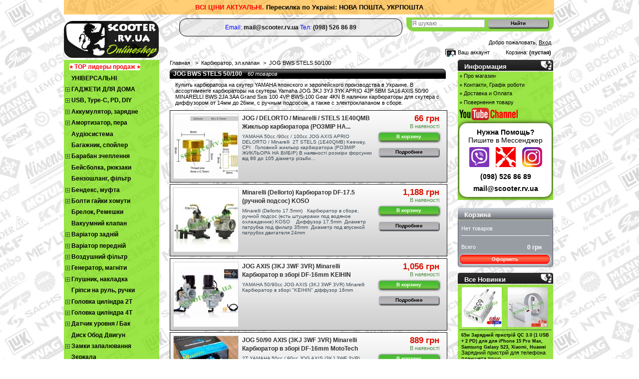

--- FILE ---
content_type: text/html; charset=utf-8
request_url: https://scooter.rv.ua/140-yamaha
body_size: 50918
content:
<!DOCTYPE html><html lang="ua"><head ><meta content="width=device-width, initial-scale=0.365" name="viewport"><link rel="canonical" href="https://scooter.rv.ua/category.php?id_category=140" /><meta charset="UTF-8"><meta name="robots" content="index,follow" /><title >Карбюратор на японский скутер YAMAHA</title><meta name="description" content="Карбюраторы в сборе с электроклапанном стоковые и тюнинговые на японские скутера 2Т YAMAHA: Jog 3kj/3yj, Aprio 4vl/4jp, Axis 3vp, Champ/bws 2ja, Bj/Gear 5mb/4kn" /><meta name="keywords" content="карбюратор ямаха 5bm,ямаха бвс 100 запчасти,карбюратор ямаха бвс 100,карбюратор yamaha jog 50,карбюратор ямаха джог купить, Карбюратор на японский скутер, электроклапан YAMAHA, карб джог, купить карбюратор," /><link rel="icon" type="image/vnd.microsoft.icon" href="https://scooter.rv.ua/i/favicon.png" /><link rel="shortcut icon" type="image/x-icon" href="https://scooter.rv.ua/i/favicon.png" /><script type="text/javascript">/* <![CDATA[ */
var baseDir='https://scooter.rv.ua/';var static_token='40250de2c81c3ea28b5e05cc007b7041';var token='a611e21e637931c6e3843042a1953477';var priceDisplayPrecision=0;var priceDisplayMethod=0;var roundMode=2;/* ]]> */</script><link href="/themes/prestashop/css/global.css" rel="preload" as="style" type="text/css" media="all" /><link href="/themes/prestashop/css/global.css" rel="stylesheet" type="text/css" media="all" /><link href="/css/jquery.cluetip.css" rel="preload" as="style" type="text/css" media="all" /><link href="/css/jquery.cluetip.css" rel="stylesheet" type="text/css" media="all" /><link href="/css/jquery.autocomplete.css" rel="preload" as="style" type="text/css" media="all" /><link href="/css/jquery.autocomplete.css" rel="stylesheet" type="text/css" media="all" /><script src="https://scooter.rv.ua/themes/prestashop/cache/994865d48c1bd65811b746bf2421e573.js" type="text/javascript">/* <![CDATA[ *//* ]]> */</script><meta name="theme-color" content="#b8e0ff"/></head><body id="category"><div itemscope itemtype="https://schema.org/LocalBusiness" id="page"><div id="header"><div style="background-color: #ffa5008a;margin: 0px 42px 6px 0px;padding: 3px 0px 3px 0px;font-size:13px;font-weight: 600;line-height: 1.8;"><center ><span style="color:#ff0000;">ВСІ ЦІНИ АКТУАЛЬНІ.</span><span"> Пересилка по Україні: НОВА ПОШТА, УКРПОШТА</span"></center></div> <a href="https://scooter.rv.ua/" id="header_logo" title="Scooter.rv.ua Оптимальний вибір по разумній ціні"><img itemprop="image" class="logo" src="https://scooter.rv.ua/i/logo.png" alt="Інтернет магазин запчастини для скутера Japan China Taiwan Europe" width="190"height="74"/></a><div id="header_right"><div id="header_links"><span style="line-height: 2.5;"><center ><span style="color: #0000ff;font-size:12px;">Email:</span><span itemprop="email"> <a href="mailto:mail@scooter.rv.ua"><span style="font-size:12px;font-weight: 600;">mail@scooter.rv.ua</span></a></span> <span style="color: #0000ff;font-size:12px;">Тел:</span><span itemprop="telephone"><a href="tel:+380985268689"><span style="font-size:12px;font-weight: 600;"> (098) 526 86 89</span></a></span></center></span></div><div itemscope itemtype="https://schema.org/WebSite" id="search_block_top"><meta itemprop="url" content="https://scooter.rv.ua/"/><form itemprop="potentialAction" itemscope itemtype="https://schema.org/SearchAction" method="get" action="https://scooter.rv.ua/search" id="searchbox"><meta itemprop="target" content="https://scooter.rv.ua/search?orderby=position&orderway=desc&search_query={search_query}"/><p > <label for="search_query_top"></label> <input type="hidden" name="orderby" value="position" /> <input type="hidden" name="orderway" value="desc" /> <input itemprop="query-input" class="search_query" type="text" id="search_query_top" name="search_query" required placeholder="Я шукаю ..." value="" /> <input type="submit" name="submit_search" value="Найти" class="button" /></p></form></div><script type="text/javascript">/* <![CDATA[ */
$('document').ready(function(){$("#search_query_top").autocomplete('https://scooter.rv.ua/search',{minChars:3,max:10,width:500,selectFirst:false,scroll:false,dataType:"json",formatItem:function(data,i,max,value,term){return value;},parse:function(data){var mytab=new Array();for(var i=0;i<data.length;i++)
mytab[mytab.length]={data:data[i],value:data[i].cname+' > '+data[i].pname};return mytab;},extraParams:{ajaxSearch:1,id_lang:2}}).result(function(event,data,formatted){$('#search_query_top').val(data.pname);document.location.href=data.product_link;})});/* ]]> */</script><div id="header_user"><p id="header_user_info"> Добро пожаловать, <a href="https://scooter.rv.ua/my-account">Вход</a></p><ul id="header_nav"><li id="shopping_cart"> <a href="https://scooter.rv.ua/quick-order" title="Ваша корзина">Корзина:</a> <span class="ajax_cart_quantity hidden">0</span> <span class="ajax_cart_product_txt hidden">товар</span> <span class="ajax_cart_product_txt_s hidden">товара</span> <span class="ajax_cart_product_txt_v hidden">товаров</span> <span class="ajax_cart_total hidden"> 0 грн </span> <span class="ajax_cart_no_product">(пустая)</span></li><li id="your_account"><a href="https://scooter.rv.ua/my-account" title="Ваш аккаунт">Ваш аккаунт</a></li></ul></div></div></div><div id="columns"><div class="column" id="left_column"><div class="block" id="categories_block_left"><div class="block_content"><ul class="tree dhtml"><li ><a href="/best-sales" style="
margin: -4px;
color: red !important;
background: white;">⭐ TOP лидеры продаж ⭐</a></li><li > <a href="https://scooter.rv.ua/61-universalnye" title="Универсальные запчасти скутера 2т 4т Yamaha, Honda, Suzuki, Aprilia, Benelli, Derbi, Gilera, Hyosung, Husqvarna, Kymco, KTM, Malaguti, Moto Morini, Peugeot, Piaggio, Vespa, Zongshen, Keeway, Skymoto, Viper, Flybo, Stels и другой популярной техники.">УНІВЕРСАЛЬНІ</a></li><li > <a href="https://scooter.rv.ua/447-drugie" title="Гаджеты для дома, авто">ГАДЖЕТИ ДЛЯ ДОМА</a><ul ><li > <a href="https://scooter.rv.ua/617-holder-power-box" title="Холдер (Power Box) для аккумуляторных батарей а также обычный пальчиковых батареек">Холдер (Power Box)</a></li><li > <a href="https://scooter.rv.ua/611-led-osveshenie-diody-" title="LED Освещение, Диодные матрицы, usb подсветки, ночники, фонарики">LED, Освещение, Диоды </a></li><li > <a href="https://scooter.rv.ua/612-dcds-up-povyschayushiy" title="DC-DС Up Модули Повышающие напряжение для DIY, для питания разных устройств от различных источников питания которые имеет ниже напряжение на выходе чем необходимо">DC-DС Up Повышающий</a></li><li > <a href="https://scooter.rv.ua/614-dcdc-down-ponizhayushiy" title="DC-DC Down Понижающий модуль напряжения с плавной регулировкой">DC-DC Dw Понижающий</a></li><li > <a href="https://scooter.rv.ua/615-vattmetr-ampermetr-volt-m" title="Ваттметр Амперметр Вольтметр">Ваттметр Амперметр</a></li><li class="last"> <a href="https://scooter.rv.ua/237-ups-dbg" title="Джерела безперебійного живлення UPS / ДБЖ / УПС різної потужності, які підходять для дому, офісу, серверів, медтехніки, систем відеоспостереження та промислового обладнання.
ON-LINE та OFF-LINE UPS / ДБЖ різної потужності від 300 ВА до 3000 ВА та більше, рішення з підтримкою батарей 12В, 24В та 48В, моделі з виходами USB, RJ45, розетками для підключення техніки">UPS / ДБЖ / УПС</a></li></ul></li><li > <a href="https://scooter.rv.ua/348-usb-tipec-pd-diy" title="товари та електронні модулі, що мають вихід USB або micro-USB Type-C з підтримкою Power Delivery (PD). Тут ви можете купити модулі зарядки, мережеві зарядні пристрої, кабелі, перехідники, підвищуючі та понижуючі DC-DC модулі, USB-підсвітку та інші корисні аксесуари для DIY-проєктів, ремонту та модернізації електроніки.">USB, Type-C, PD, DIY</a><ul ><li > <a href="https://scooter.rv.ua/608-usb-zaryadka-podsvetka" title="Мережеві зарядки від 220 В та автомобільні зарядки від прикурювача 12/24 В, для використання вдома, в офісі та в дорозі. Зарядні пристрої оснащені виходами USB Type-C та підтримують протоколи швидкої зарядки: Power Delivery (PD), Quick Charge QC 2.0 / 3.0 / 4.0, Fast Charge, SuperVOOC та інші. Це дозволяє безпечно та швидко заряджати телефони, планшети, навушники, павербанки, а також ноутбуки з підтримкою USB-C PD.">USB / QC / PD Зарядка</a></li><li > <a href="https://scooter.rv.ua/616-usb-schnury-perehodniki" title="Кабелі, шнури та перехідники для зарядки й живлення. USB, microUSB, USB Type-C та PD кабелі, а також адаптери та перехідники, які підтримують роботу з напругою 5 / 9 / 12 / 20 В.
Тут ви можете купити кабель або перехідник для зарядки смартфонів, планшетів, ноутбуків, павербанків та іншої техніки. Сумісна продукція з популярними протоколами швидкої зарядки: Power Delivery (PD), Quick Charge (QC), Fast Charge та іншими стандартами живлення через USB.">USB / PD Кабель</a></li><li > <a href="https://scooter.rv.ua/613-usb-ponizhayushiy-5v-zaryadki-pitaniya" title="DC-DC перетворювачі, призначені для живлення та зарядки електронних пристроїв від джерел з підвищеною напругою. На вхід таких модулів подається 12–24 В (акумулятор автомобіля, мотоцикла, скутера, сонячні системи, блоки живлення), а на виході ви отримуєте USB 5 В, USB Type-C PD або QC 9/12 В.">USB 5V Понижаючий</a></li><li > <a href="https://scooter.rv.ua/610-poverbanki-power-bank" title="Широкий вибір рішень для автономного живлення та зарядки мобільних пристроїв. Готові павербанки, корпуси павербанків під акумулятори 18650, а також плати повербанків для DIY-збірок з підтримкою сучасних протоколів зарядки. Купити повербанк для зарядки смартфонів, планшетів, навушників, павербанків, а також ноутбуків із підтримкою USB Type-C PD. DIY-компоненти дозволяють зібрати власний павербанк потрібної ємності, потужності та кількості виходів.">Повербанк (Power Bank)</a></li><li > <a href="https://scooter.rv.ua/268-usb-backlight" title="Компактні та зручні освітлювальні рішення, які працюють від USB 5 В. У розділі представлені USB LED лампи, світильники та підсвітка, що підключаються до ноутбука, комп’ютера, павербанка, зарядного пристрою або автомобільного USB-роз’єму.">USB Підсвітка</a></li><li > <a href="https://scooter.rv.ua/366-usb-tester" title="USB-тестери напруги та струму, Type-C / PD тестери, а також перехідники та адаптери, необхідні для перевірки зарядних пристроїв, кабелів і джерел живлення. Для вимірювання напруги, струму, потужності та якості зарядки смартфонів, планшетів, павербанків і іншої електроніки. Дозволяють підключати різні типи роз’ємів USB, Type-C та PD, що особливо зручно для сервісних робіт і DIY-проєктів">USB Тестер / Перехідник</a></li><li > <a href="https://scooter.rv.ua/606-holder-aa-18650-aaa" title="холдери та тримачі для батарейок AA і AAA, а також power box і корпуси для літій-іонних акумуляторів 18650.
Для DIY-проєктів, ремонту електроніки, виготовлення павербанків, автономних джерел живлення, сигналізацій, освітлювальних та інших пристроїв. Холдери забезпечують надійний контакт, та зручність монтажу.">Холдер (AA 18650 AAA)</a></li><li class="last"> <a href="https://scooter.rv.ua/609-akb-18650" title="Літій-іонні акумулятори формату 18650, а також пальчикові батарейки AA та AAA, які широко використовуються у побутовій та професійній техніці.
Купити акумулятори 18650 для павербанків, ліхтарів, електроінструменту, DIY-проєктів та автономних систем живлення. Батарейки AA/AAA підходять для пультів, іграшок, годинників, вимірювальних приладів та іншої електроніки.">АКБ 18650, Батаркейки</a></li></ul></li><li > <a href="https://scooter.rv.ua/10-akkumulyatory" title="Гелеві акумулятори та зарядні пристрої для скутерів, забезпечують стабільну роботу електросистеми скутера, мають тривалий термін служби, високий рівень безпеки та стійкість до вібрацій. Зарядні пристрої дозволяють швидко та ефективно відновлювати заряд акумуляторів, забезпечуючи готовність вашої техніки. Якісна продукція, доступні ціни, доставка по Україні. Yamaha Jog Axis Aprio Honda Dio Tact Lead Suzuki Lets AD Sepia (Ямаха джог аксис Хонда дио такт леад Сузуки лец сепиа адрес)">Аккумулятор, зарядне</a><ul ><li > <a href="https://scooter.rv.ua/484-zaryadka-akb" title="Якісні зарядні пристрої для гелевих та AGM акумуляторів скутерів. Забезпечують швидку та безпечну зарядку, подовжують термін служби акумулятора та підтримують його в ідеальному стані. Наш асортимент включає зарядні пристрої, які сумісні з гелевими акумуляторами для японських, китайських, тайванських моделей скутерів. Гарантує високу ефективність і безпеку використання.">Зарядка АКБ 12V</a></li><li > <a href="https://scooter.rv.ua/113-brelok-schildik" title="Пристрої для контролю, стабілізації та безпечної експлуатації акумуляторних батарей у різних системах живлення. Контролери заряду, а також плати захисту, які запобігають перезаряду, глибокому розряду, короткому замиканню та перевищенню струму.">Контролер заряда АКБ</a></li><li > <a href="https://scooter.rv.ua/480-akb-tabletka" title="Гелеві АКБ 12В 2,3 А/ч для скутерів. Гелеві та AGM акумулятори забезпечують надійну роботу електросистеми вашого транспорту, відрізняються довговічністю, стійкістю до вібрацій та безпекою. Вони ідеально підходять для японських, китайських, тайванських та європейських моделей скутерів. Гелеві АКБ не потребують обслуговування, відмінно працюють в різних температурних умовах і забезпечують стабільний пуск двигуна. Доступні ціни, швидка доставка по Україні та професійні консультації">АКБ 2,3 А/ч (таблетка)</a></li><li > <a href="https://scooter.rv.ua/481-akb-4a" title="Гелеві та AGM АКБ 12В 4 А/г та 5а/г для скутерів. Акумулятори відрізняються потужністю, довговічністю та високою стійкістю до вібрацій, забезпечуючи стабільну роботу. Гелеві АКБ ідеально підходять для використання в умовах різних температур, а AGM акумулятори забезпечують ефективність навіть при високих навантаженнях. Сумісні з японськими, китайськими, тайванськими моделями скутерів і квадроциклів. Доступні ціни, оперативну доставку по Україні та професійні консультації.">АКБ 4-5 А/ч</a></li><li > <a href="https://scooter.rv.ua/482-akb-7a" title="Гелеві та AGM АКБ 12В 7 А/г (ампер / годин) для скутерів, забезпечують високу ємність і надійність. розроблені для стабільної роботи електросистеми вашого транспорту, мають тривалий термін служби, стійкість до вібрацій і ефективність навіть при високих навантаженнях. Гелеві АКБ забезпечують ідеальну роботу в широкому діапазоні температур, а AGM акумулятори гарантують максимальну продуктивність. Наші АКБ підходять для японських, китайських, тайванських та європейських моделей скутерів і квадроциклів">АКБ 7 А/ч</a></li><li > <a href="https://scooter.rv.ua/483-akb-9a" title="Потужні гелеві та AGM АКБ 12В 9 А/г (ампер годин) для скутерів. Забезпечують високу продуктивність, стабільність роботи електросистеми та тривалий термін служби. Гелеві АКБ ідеально працюють в умовах температурних коливань, а AGM акумулятори демонструють ефективність навіть при інтенсивних навантаженнях. Сумісні з японськими, китайськими, тайванськими моделями скутерів і квадроциклів. Гарантія якості, доступні ціни, оперативна доставка по Україні та консультації">АКБ 9 А/ч и больше</a></li><li > <a href="https://scooter.rv.ua/576-voltmetr-na-skuter" title="Точні вольтметри та амперметри для скутерів та квадроциклів. Дозволяють швидко і точно вимірювати напругу та струм в електричних системах транспорту. Вольтметри та амперметри підходять для різних моделей скутерів, включаючи японські, китайські, тайванські та європейські марки. Висока точність, простота використання та надійність зроблять ці прилади незамінними для вашої техніки. Доступні ціни, швидка доставка по Україні та консультації фахівців допоможуть вам вибрати найкращі прилади для ваших потреб">Вольтметр Амперметр</a></li><li class="last"> <a href="https://scooter.rv.ua/607-power-bank-akb-18650" title="POWER BANK, АКБ 18650">Power Bank, АКБ 18650</a></li></ul></li><li > <a href="https://scooter.rv.ua/11-amortizatory" title="Амортизатори для скутерів: задні та передні, стандартні, підсилені, газомасляні. Забезпечують стабільність, комфорт і безпеку під час їзди. Підходять для японських, китайських, тайванських моделей скутерів і квадроциклів. Висока якість і тривалий термін служби гарантують надійну роботу вашого транспорту. Купуйте амортизатори за доступними цінами, з доставкою по Україні ">Амортизатор, пера</a><ul ><li > <a href="https://scooter.rv.ua/550-polumesyac-4t-125-150cc" title="Удлинитель заднего амортизатора универсальный (проставка)">Удлинитель Аморт.</a></li><li > <a href="https://scooter.rv.ua/291-gofry-vilki" title="Гофра вилки на скутере обычно служат для защиты штока пера от попадания влаги, пилы, грязи в пыльник или сальник самого пера, а также от коррозии штока и преждевременной выработки сальника ">Гофры вилки</a></li><li > <a href="https://scooter.rv.ua/304-remkomplekt-vilki" title="Ремкомплект передней вилки на дисковый и барабанный тормоз на скутер">Ремкомплект вилки</a></li><li > <a href="https://scooter.rv.ua/279-perednie-amort" title="Передние амортизаторы на рычажную вилку и удлинители заднего амортизатора">Перья вилки</a></li><li > <a href="https://scooter.rv.ua/278-250mm" title="Амортизаторы 225-250мм для скутеров Япония Тайвань Китай в наличии.">225-250мм Амортизатор</a></li><li > <a href="https://scooter.rv.ua/280-265mm" title="Амортизаторы 260 - 280мм для скутеров Япония Тайвань Китай в наличии.">260-280мм Амортизатор</a></li><li > <a href="https://scooter.rv.ua/282-290mm" title="Амортизаторы 290-310мм для скутеров Япония Тайвань Китай в наличии.">290-310мм Амортизатор</a></li><li class="last"> <a href="https://scooter.rv.ua/285-320mm" title="Амортизаторы 320 - 350мм для скутеров Япония Тайвань Китай в наличии.">320-350мм Амортизатор</a></li></ul></li><li > <a href="https://scooter.rv.ua/256-audiosistema" title="Шукаєте аудіосистему для скутера? У нас ви знайдете якісні колонки, MP3-програвачі та інші аксесуари для комфортного прослуховування музики під час поїздок. Надійне обладнання, сучасний дизайн та доступні ціни. Швидка доставка по всій Україні.">Аудіосистема</a></li><li > <a href="https://scooter.rv.ua/479-bagazhnik-spoyler" title="В нашому магазині ви знайдете багажники та спойлери для скутерів різних моделей. Ми пропонуємо стильні та функціональні аксесуари, які зроблять ваш скутер більш практичним і привабливим. Надійні матеріали, просте встановлення та сучасний вигляд. Доставка по Україні.">Багажник, спойлер</a></li><li > <a href="https://scooter.rv.ua/172-baraban-scepleniya-kolokol" title="Рекомендації з експлуатації:
Не допускайте тривалого перегріву барабану, для агресивної їзди та збільшеної кубатури використовуйте вентильовані барабани зчеплення. Слідкуйте за товщиною колодок зчеплення та виробленням на робочій поверхні дзвону. Ніколи не заводіть скутер зі знятим барабаном. Міцно затягуйте гайку дзвона, щоб уникнути передчасного зносу шлець валу. Проводьте чищення барабану зчеплення від відходів в результаті стирання колодок зчеплення і зносу ременя.">Барабан зчеплення</a><ul ><li > <a href="https://scooter.rv.ua/287-yamaha-minarelli" title="Колокол, барабан сцепления заднего вариатора на скутеры Yamaha JOG-3KJ и Minarelli">Yamaha (Minarelli)</a></li><li > <a href="https://scooter.rv.ua/288-honda-vse-modeli" title="Колокол, барабан сцепления заднего вариатора на скутеры Honda DIO ZX TACT LEAD, GY6, Kymco, ">Honda (все модели)</a></li><li > <a href="https://scooter.rv.ua/289-suzuki-ad-50-sepia" title="Колокол, барабан сцепления заднего вариатора на скутеры Suzuki AD-50, SEPIA, LETS, Italjet.">Suzuki AD-50 SEPIA</a></li><li class="last"> <a href="https://scooter.rv.ua/290-4t-gy6-50-150cc" title="Колокол, барабан сцепления заднего вариатора на скутеры 4T GY6 50-150cc (139QMB, 152QMI, 157QMJ)">4T GY6 50-150cc</a></li></ul></li><li > <a href="https://scooter.rv.ua/281-beysbolki-ryukzaki" title="Брендовые бейсболки, рюкзаки, и мотоэкипировка для скутеров и мотоциклов в ассортименте вы можете  купить в нашем интернет магазине ">Бейсболка, рюкзаки</a></li><li > <a href="https://scooter.rv.ua/373-toplivnyy-filtr-schlang" title="Бензошланги (паливні шланги), хомути та паливні фільтри для скутерів японського, китайського та тайванського виробництва Yamaha Honda Suzuki. Якісні запчастини, що забезпечують стабільну подачу палива та надійний захист від забруднень. Замовляйте з доставкою по Україні!">Бензошланг, фільтр</a></li><li > <a href="https://scooter.rv.ua/308-bendiks-mufta" title="Бендекси та обгонні муфти для скутерів японського, китайського та тайванського виробництва. Запчастини для безперебійної роботи стартера та плавного запуску двигуна. Швидка доставка по всій Україні та доступні ціни на всі товари">Бендекс, муфта</a><ul ><li > <a href="https://scooter.rv.ua/65-bendiks-elektrostartera" title="бендикси стартера та обгінні муфти, які забезпечують надійне зчеплення стартера з колінчастим валом під час запуску та автоматичне від’єднання після пуску двигуна.">Бендикс электростартера</a></li><li > <a href="https://scooter.rv.ua/70-obgonnaya-mufta" title="Обгонная муфта в сборе на скутера 2т и 4т">Обгонная муфта</a></li><li class="last"> <a href="https://scooter.rv.ua/71-vtulka" title="Втулка бендикса и сепараторы обгонной муфты на скутер">Втулка, сепаратор</a></li></ul></li><li > <a href="https://scooter.rv.ua/252-schpilki-cilindra" title="Широкий вибір кріплень, болтів, гайок та хомутів для ремонту та обслуговування японських, китайських та тайванських скутерів. Надійне кріплення пластику, деталей та інших компонентів. Пропонуємо швидку доставку по Україні та доступні ціни.">Болти гайки хомути</a><ul ><li > <a href="https://scooter.rv.ua/378-gayki-schayby" title="Гайки Шайбы ">Гайки Шайбы</a></li><li > <a href="https://scooter.rv.ua/379-bolty" title="Болты">Болты</a></li><li > <a href="https://scooter.rv.ua/380-schpilki-cpg" title="Шпильки Цилиндро Поршневой Группы для скутеров и мопедов японского и китайского производства">Шпильки ЦПГ, глушителя</a></li><li > <a href="https://scooter.rv.ua/381-schurupy-zashelki" title="Шурупы, защелки для крепления пластика на японские и китайские скутера всех моделей и производителей">Крепление пластика</a></li><li class="last"> <a href="https://scooter.rv.ua/382-schponki-kolenvala" title="">Шпонки, хомуты</a></li></ul></li><li > <a href="https://scooter.rv.ua/371-brelok-schildik" title="Брелок резиновый">Брелок, Ремешки</a></li><li > <a href="https://scooter.rv.ua/12-vakuumnye-klapana-toplivnyy-filtr" title="Вакуумний клапан і бензонасос перекриває подачу палива самопливом з бака скутера при вимкненому двигуні. ВК механічний та працює тільки від вакуумної трубки. ВК ніяк не впливає на витрату палива, який безпосередньо згоряє при роботі двигуна і на максимальну швидкість скутера. Але буде дуже корисний, щоб уникнути витоку бензину при тривалій стоянці скутера, виходу з ладу (засмічення) запірної голки камери поплавка, та інших несправностей в паливній системі скутера. ВК бажано використовувати разом з бензиновим фільтром. Фільтр встановити в доступному місці та змінювати рас в 1-2 місяці.">Вакуумний клапан</a></li><li > <a href="https://scooter.rv.ua/13-variatory-zadnie" title="Варіатор задній 2Т 4Т для японських, китайських та тайванських моделей. Задній варіатор – ключовий елемент трансмісії, що забезпечує плавну передачу потужності від двигуна до коліс. Пропонуємо надійні варіатори від перевірених виробників. Довгий термін служби, ефективність роботи та комфорт під час їзди. Замовляйте з доставкою по Україні та отримуйте професійні консультації від наших фахівців.">Варіатор задній</a><ul ><li > <a href="https://scooter.rv.ua/98-yamaha" title="В комплект вариатора заднего на скутеры Yamaha обычно входит: шкивы (торкдрвйвер вариатора), центральная пружина сцепления, плата с колодками сцепления, барабан (колокол сцепления)">Вар. задний YAMAHA</a></li><li > <a href="https://scooter.rv.ua/99-honda" title="В комплект вариатора заднего на скутеры HONDA обычно входит: шкивы (торкдрвйвер вариатора), центральная пружина сцепления, плата с колодками сцепления, барабан (колокол сцепления)">Вар. задний HONDA</a></li><li > <a href="https://scooter.rv.ua/100-suzuki" title="В комплект вариатора заднего на скутеры SUZUKI обычно входит: шкивы (торкдрвйвер вариатора), центральная пружина сцепления, плата с колодками сцепления, барабан (колокол сцепления)">Вар. задний SUZUKI</a></li><li class="last"> <a href="https://scooter.rv.ua/101-kitaycy-gy-6" title="В комплект вариатора заднего на скутеры с двигателем GY6 обычно входит: шкивы (торкдрвйвер вариатора), центральная пружина сцепления, плата с колодками сцепления, барабан (колокол сцепления)">4Т GY6 50сс-250cc</a></li></ul></li><li > <a href="https://scooter.rv.ua/14-variatory-perednie" title="Рекомендації з експлуатації: Не дозволяється використовувати ролики не оригінального розміру, сильно зношені ремені. Ролики не бажано змащувати будь-яким видом мастила. Без навичок не проводити доопрацювання стокових варіаторів, спилювання перегородок тощо. це призводить до зносу роликів і дисбалансу варіатора на колінвалу. Для збільшення швидкості та динаміки використовуйте лише готові варіатори та набори зі збільшеною щокою варіатора.">Варіатор передній</a><ul ><li > <a href="https://scooter.rv.ua/489-dio-18-lead-af20" title="Вариатор передний на DIO AF18 Lead AF20 Tact AF24 тонкий вал 12mm">DIO-18 Lead AF20 PAL</a></li><li > <a href="https://scooter.rv.ua/103-honda-variator-peredniy" title="В стандартный комплект переднего вариатора на скутеры HONDA обычно входит: основная щека вариатора ролики вариатора (6шт), паук вариатора, слайдеры. палец вариатора и неподвижная щека как правило не в входит в минимальный комплект.">DIO-27 ZX-34/35</a></li><li > <a href="https://scooter.rv.ua/496-lead-af-48" title="Вариатор передний на японский скутер Honda LEAD AF-48">LEAD AF-48</a></li><li > <a href="https://scooter.rv.ua/490-lead-90-100" title="Вариатор передний на скутер LEAD 90/100 с двигателем HF05E JF06">LEAD 90/100</a></li><li > <a href="https://scooter.rv.ua/102-yamaha-variator-peredniy" title="В стандартный комплект переднего вариатора на скутеры YAMAHA обычно входит: основная щека вариатора ролики вариатора (6шт), паук вариатора, слайдеры. палец вариатора и неподвижная щека как правило не в входит в минимальный комплект.">JOG-50 вал 13mm</a></li><li > <a href="https://scooter.rv.ua/491-jog-90-stels-val-16mm" title="Вариатор передний JOG-90 STELS вал 16mm">JOG-90 Stels 16mm</a></li><li > <a href="https://scooter.rv.ua/492-bws-100-axis-100-4vp" title="Вариатор передний на японский скутер BWS-100 AXIS-100 с двигателем 4VP">BWS-100 AXIS-100 4VP</a></li><li > <a href="https://scooter.rv.ua/493-tornado-majesty" title="Вариатор передний на максискутер TORNADO MAJESTY 250сс YP250">TORNADO MAJESTY</a></li><li > <a href="https://scooter.rv.ua/104-suzuki" title="В стандартный комплект переднего вариатора на скутеры SUZUKI обычно входит: основная щека вариатора ролики вариатора (6шт), паук вариатора, слайдеры. палец вариатора и неподвижная щека как правило не в входит в минимальный комплект.">ADDRESS SEPIA</a></li><li > <a href="https://scooter.rv.ua/494-lets-123-verde" title="Вариатор передний на японский скутер LETS (1,2,3) VERDE">LETS (1,2,3) VERDE</a></li><li > <a href="https://scooter.rv.ua/105-kitaycy-gy-6" title="В стандартный комплект переднего вариатора на скутеры GY6 обычно входит: основная щека вариатора ролики вариатора (6шт), паук вариатора, слайдеры. палец вариатора и неподвижная щека как правило не в входит в минимальный комплект.">4Т 139QMB 50/100</a></li><li > <a href="https://scooter.rv.ua/495-4t-125cc-150cc" title="Вариатор передний на китайский скутер 4T 125cc - 150cc с двигателем 152QMI 157QMJ">4T 125cc - 150cc</a></li><li > <a href="https://scooter.rv.ua/31-napravlyayushie-" title="Направляющие  к скутерам 2т 4т Yamaha, Honda, Suzuki, Aprilia, Benelli, Derbi, Gilera, Hyosung, Husqvarna, Kymco, KTM, Malaguti, Moto Morini, Peugeot, Piaggio, Vespa, Zongshen, Keeway, Skymoto, Viper, Flybo, Stels и другой популярной техники">Направляющие </a></li><li class="last"> <a href="https://scooter.rv.ua/76-vtulki-schpilki" title="Рекомендации по эксплуатации: не допускается использовать самодельные втулки вариатора, втулки не желательно смазывать, при необходимости сточить втулку следите за равномерным стачиванием по осям(используйте штангенциркуль). Повреждение и раковины на внешней части втулки может привести к преждевременному износу вариатора и ухудшить динамико - скоростные характеристики. При использовании регулировочных шайб, внешний диаметр шайбы должен быть номинальным диаметру втулки.  ">Втулка вариатора</a></li></ul></li><li > <a href="https://scooter.rv.ua/15-vozduschnye-filtra" title="Рекомендації з експлуатації: Не допускається попадання вологи та піску в корпус повітряного фільтра. Для кращої фільтрації у сільській місцевості змащуйте не тільки поролон фільтру пропиткою, але й сам корпус в середини. Слідкуйте за ущільнювачем у корпусі фільтра, а також за патрубком, при виявленні просвітів та зазорів на стиках фільтра негайно усунути або замінити зношені частини. Корпус фільтра повинен жорстко кріпитись до картера і не бовтатися!">Воздушний фільтр</a><ul ><li > <a href="https://scooter.rv.ua/121-yamaha" title="В комплект Фильтра в сборе на скутеры YAMAHA входит: корпус фильтра, поролон(фильтрующий элемент), а также впускной и выпускной патрубок, на некоторых моделях есть крепежный хомут.">В сборе YAMAHA</a></li><li > <a href="https://scooter.rv.ua/122-honda" title="В комплект Фильтра в сборе на скутеры HONDA входит: корпус фильтра, поролон(фильтрующий элемент), а также впускной и выпускной патрубок, на некоторых моделях есть крепежный хомут.">В сборе HONDA</a></li><li > <a href="https://scooter.rv.ua/123-suzuki" title="В комплект Фильтра в сборе на скутеры SUZUKI входит: корпус фильтра, поролон(фильтрующий элемент), а также впускной и выпускной патрубок, на некоторых моделях есть крепежный хомут.">В сборе SUZUKI</a></li><li > <a href="https://scooter.rv.ua/124-kitaycy-4t-gy-6" title="В комплект Фильтра в сборе на скутеры 4т GY6 50-150cc входит: корпус фильтра, поролон(фильтрующий элемент), а также впускной и выпускной патрубок, на некоторых моделях есть крепежный хомут.">4Т 139QMB GY6 50/100</a></li><li > <a href="https://scooter.rv.ua/556-4t-gy6-125-150cc" title="Купить воздушный фильтр в сборе на скутер 4T GY6 125/150cc с двигателем 152QMI 157QMB с доставкой по Украине новой почтой">4T GY6 125/150cc</a></li><li class="last"> <a href="https://scooter.rv.ua/198-fns-nuleviki" title="ФНС (фильтра нулевого сопротивления) к скутерам 2т 4т Yamaha, Honda, Suzuki, Aprilia, Benelli, Derbi, Gilera, Hyosung, Husqvarna, Kymco, KTM, Malaguti, Moto Morini, Peugeot, Piaggio, Vespa, Zongshen, Keeway, Skymoto, Viper, Flybo, Stels и другой популярной техники.">ФНС (нулевики)</a></li></ul></li><li > <a href="https://scooter.rv.ua/16-generatory-magnity" title="Генератори, магніти, статори  датчик холла, (індуктивний датчик) та магнето для скутерів японського, китайського та тайванського виробництва. Генератор магніт відповідає за вироблення електроенергії для вашого скутера, забезпечуючи роботу систем запалювання, зарядки акумулятора та інших електричних компонентів. Ми пропонуємо якісні деталі від перевірених виробників, що гарантують довговічність і надійність роботи. Широкий асортимент, доступні ціни та швидка доставка по Україні">Генератор, магніти</a><ul ><li > <a href="https://scooter.rv.ua/331-magneto" title="Магниты (магнето ротор) на скутеры 2т и 4т">Магниты (ротор) Съемник</a></li><li > <a href="https://scooter.rv.ua/274-yamaha-minarelli" title="Генераторы в сборе на скутеры Yamaha (Minarelli)">YAMAHA (Minarelli)</a></li><li > <a href="https://scooter.rv.ua/275-honda-vse-modeli" title="Генераторы в сборе на скутеры 2Т HONDA (все модели)">HONDA (все модели)</a></li><li > <a href="https://scooter.rv.ua/276-suzuki-ad-lets" title="Генераторы в сборе на скутеры SUZUKI (AD LETS)">SUZUKI (AD LETS)</a></li><li class="last"> <a href="https://scooter.rv.ua/277-gy6-50-150-4t" title="Генараторы на скутеры GY6-50/150 4T с двигателем 139QMB 152QMI 157QMJ">GY6 4Т 50сс - 250сс</a></li></ul></li><li > <a href="https://scooter.rv.ua/17-gluschiteli" title="Глушник, коліно накладка глушника для скутера. Запчастини для японських, китайських та тайванських скутерів. Глушники забезпечують ефективне зменшення шуму, а накладки додають стильного вигляду та захисту від пошкоджень та опіків. Широкий вибір глушників і накладок, виготовлених із матеріалів, що гарантують надійну роботу та естетику вашого скутера. Купуйте за доступними цінами, замовляйте зручно та отримуйте швидку доставку по Україні в Scooter.rv.ua">Глушник, накладка</a><ul ><li > <a href="https://scooter.rv.ua/344-nakladka-gluschitelya" title="Накладка глушителя выполняет защитную функцию не допуская ожогов на кожном покрове при касании ногой глушителя пассажиром.  ">Накладка глушителя</a></li><li > <a href="https://scooter.rv.ua/203-gluschitel-yamaha" title="Глушители стоковые и тюнинговые (саксафон) в ассортименте на японские скутеры YAMAHA ">Глушитель YAMAHA</a></li><li > <a href="https://scooter.rv.ua/204-gluschitel-honda" title="Глушители стоковые и тюнинговые (саксафон) в ассортименте на японские скутеры HONDA ">Глушитель HONDA</a></li><li > <a href="https://scooter.rv.ua/205-gluschitel-suzuki" title="Глушители стоковые и тюнинговые (саксафон) в ассортименте на японские скутеры SUZUKI">Глушитель SUZUKI</a></li><li class="last"> <a href="https://scooter.rv.ua/206-gluschitel-gy6-4t" title="Глушители стоковые и тюнинговые (саксафон) в ассортименте на тайванские и китайские скутеры GY6">Глушитель GY6 4Т</a></li></ul></li><li > <a href="https://scooter.rv.ua/117-ruchki-rulyarezinovye" title="Гріпси на руль, ручки руля для скутера, широкий асортимент зручних і якісних комплектуючих для японських, китайських і тайванських скутерів із 2-тактними та 4-тактними двигунами. Гріпси та ручки забезпечують комфортне керування, стійкість та знижують вібрації під час руху. У нас ви знайдете стильні, міцні та довговічні моделі, які відповідають сучасним стандартам. Купуйте гріпси та ручки для руля скутерів на Scooter.rv.ua з доставкою по Україні за вигідними цінами">Гріпси на руль, ручки</a></li><li > <a href="https://scooter.rv.ua/18-golovki-klapana" title="Головка циліндра для 2Т скутера, якісні комплектуючі для японських, китайських і тайванських 2-тактних скутерів. Головки циліндра виконані з матеріалів високої міцності, що забезпечує ефективну роботу двигуна, довговічність і надійність вашого скутера. В асортименті представлені моделі для різних об&#039;ємів двигунів, які відповідають стандартам якості. Купуйте головки циліндра на Scooter.rv.ua з гарантією та швидкою доставкою по всій Україні">Головка циліндра 2Т</a><ul ><li > <a href="https://scooter.rv.ua/125-yamaha" title="Головка цилиндра на японские скутеры 2т Yamaha">Головка к YAMAHA</a></li><li > <a href="https://scooter.rv.ua/126-honda" title="Головка цилиндра на японские скутеры 2т HONDA">Головка к HONDA</a></li><li class="last"> <a href="https://scooter.rv.ua/127-suzuki" title="Головка цилиндра на японские скутеры 2т SUZUKI">Головка к SUZUKI</a></li></ul></li><li > <a href="https://scooter.rv.ua/128-kitaycy-4t-gy-6" title="Головка циліндра для 4Т скутера, клапана, розпредвал. Якісні комплектуючі для японських, китайських і тайванських 4-тактних скутерів. Високоміцні матеріали забезпечують тривалий термін служби, ефективність роботи двигуна та надійність вашого транспортного засобу. У нас ви знайдете головки циліндра для двигунів різного об&#039;єму, які відповідають сучасним стандартам якості. Scooter.rv.ua пропонує швидку доставку та гарантію. Купуйте головки циліндра для 4Т скутерів за доступними цінами.">Головка циліндра 4Т</a><ul ><li > <a href="https://scooter.rv.ua/557-4t-139qmb-gy6-50-100" title="Головка цилиндра на скутер 4Т 139QMB GY6 50/60/80/100сс">4Т 139QMB GY6 50/100</a></li><li > <a href="https://scooter.rv.ua/558-golovka-4t-125-150cc" title="Головка цилиндра на скутер 4T GY6 125/150cc 152QMI 157QMJ">4T GY6 125/150cc</a></li><li > <a href="https://scooter.rv.ua/332-raspredval" title="Распредвалы коромысла на китайские скутера 4т 50-150сс">Распредвал, коромысла</a></li><li > <a href="https://scooter.rv.ua/286-klapana-4t" title="Купить клапана на китайский 4Т скутер с двигателей 139QMB объемом цилиндра 50сс 60сс 80сс 100сс на головку цилиндра со стандартными а также увеличенными клапанами с пересылкой по Украине ">Клапана 139QMB</a></li><li > <a href="https://scooter.rv.ua/561-klapana-152qmi" title="Купить клапана головки цилиндра на китайский 4Т скутер с двигателей 152QMI объемом 125cc с пересылкой по Украине">Клапана 152QMI 125c</a></li><li > <a href="https://scooter.rv.ua/562-klapana-157qmj" title="Купить клапана головки цилиндра на китайский 4Т скутер с двигателей 157QMJ объемом 150cc с пересылкой по Украине">Клапана 157QMJ 150c</a></li><li > <a href="https://scooter.rv.ua/563-klapana-4t-japan" title="Купить клапана головки цилиндра на японский 4Т скутер JOG DIO LETS ADDRESS объемом 50cc с пересылкой по Украине">Клапана 4Т Japan</a></li><li class="last"> <a href="https://scooter.rv.ua/595-salniki-klapanov-na-scuter" title="Сальники Клапанов На Скутер">Сальники Клапанов</a></li></ul></li><li > <a href="https://scooter.rv.ua/37-datchik-benzobaka" title="Датчики рівня палива, поплавки та сенсори для японських, китайських і тайванських скутерів з 2-тактними та 4-тактними двигунами. Ці компоненти забезпечують точність вимірювання рівня пального та сумісність з різними моделями скутерів. Вибирайте перевірені товари за вигідними цінами з можливістю доставки по всій Україні.">Датчик уровня / Бак</a><ul ><li > <a href="https://scooter.rv.ua/622-datchik-benzobaka" title="Датчик рівня палива в бензобаку – важливий елемент кожного скутера, що дозволяє контролювати кількість залишку пального та уникати непередбачених зупинок у дорозі. Кожен паливний сенсор виготовлений з міцних матеріалів, що забезпечують довговічну роботу навіть за інтенсивного використання. Якщо ви шукаєте, де купити датчик рівня палива для скутера за оптимальною ціною – ви за адресою. Консультація спеціаліста, швидка доставка по Україні та гарантія – усе для вашої зручності.">Датчик Бензобака</a></li><li > <a href="https://scooter.rv.ua/623-datchik-maslobaka" title="Датчик рівня масла в масляному баку скутера – це важливий компонент для стабільної та безпечної роботи двигуна. Його функція полягає у вчасному виявленні зниження рівня мастила, що дозволяє уникнути перегріву двигуна або його зносу. У нашому магазині ви можете придбати якісні сенсори рівня масла, які сумісні з більшістю моделей скутерів. Прості в монтажі, виготовлені з довговічних матеріалів, ці датчики забезпечують точність та надійність у будь-яких умовах експлуатації.">Датчик Маслобака</a></li><li class="last"> <a href="https://scooter.rv.ua/624-benzo-maslo-bak" title="Бензобаки та маслобаки для скутера — це невід’ємні компоненти паливної та мастильної системи будь-якого моторолера. З часом ці елементи можуть зношуватись, тріскати або підтікати, тому важливо вчасно їх замінити. У нашому каталозі представлені бензобаки та баки для масла, які сумісні з більшістю популярних моделей скутерів. Усі товари виготовлені з якісних матеріалів, стійких до впливу пального та температур. Завдяки точній формі баки легко встановлюються, забезпечуючи герметичність та надійну роботу.">Бензо / Масло Бак</a></li></ul></li><li > <a href="https://scooter.rv.ua/394-dvigatel-v-sbore" title="Диски Двигатели в сборе на японские и китайские скутеры 50/150сс">Диск Обод Двигун</a></li><li > <a href="https://scooter.rv.ua/19-zamki-zazhiganiya" title="Купити Замки запалювання, замки сидіння та комплекти ключів для японських, китайських і тайванських скутерів з 2-тактними та 4-тактними двигунами. З якісних матеріалів, що гарантує довговічність і надійність. Зручна доставка по всій Україні та конкурентоспроможні ціни.">Замки запалювання</a><ul ><li > <a href="https://scooter.rv.ua/259-zamki-yamaha" title="Замки зажигания к скутерам YAMAHA">Замки YAMAHA</a></li><li > <a href="https://scooter.rv.ua/260-zamki-honda" title="Замки зажигания к скутерам HONDA">Замки HONDA</a></li><li > <a href="https://scooter.rv.ua/261-zamki-suzuki" title="Замки зажигания к скутерам SUZUKI">Замки SUZUKI</a></li><li class="last"> <a href="https://scooter.rv.ua/262-zamki-na-kitayca" title="Замки к скутерам на Китайские скутеры">Замки на Китайца</a></li></ul></li><li > <a href="https://scooter.rv.ua/20-zerkala" title="Якісні дзеркала для японських, китайських і тайванських моделей скутерів з 2-тактними та 4-тактними двигунами. У нас ви знайдете як стандартні дзеркала, так і стильні дизайнерські варіанти. Дзеркала забезпечують чудову видимість, мають міцну конструкцію та сучасний вигляд. Ідеальне рішення для заміни чи покращення зовнішнього вигляду вашого скутера. Зручна доставка по Україні та конкурентоспроможні ціни.">Зеркала</a></li><li > <a href="https://scooter.rv.ua/21-instrument" title="Широкий вибір якісного обладнання для обслуговування та ремонту скутерів японського, китайського і тайванського виробництва. У нас ви знайдете знімачі магніта, щупи для регулювання клапанів, мультиметри, паяльники, герметики та інші спеціалізовані інструменти. Усе для точного та швидкого ремонту 2-тактних і 4-тактних моделей. Професійне обладнання для майстерень і домашнього використання. Зручна доставка по всій Україні.">Інструмент, Знімач</a><ul ><li > <a href="https://scooter.rv.ua/311-izmeritelnye-pribory" title="Измерительные приборы для ремонта и обслуживания скутера: мультиметры, тестеры, пирометры, вессы, и прочий полезным точный инструмент.">Измерительные приборы</a></li><li > <a href="https://scooter.rv.ua/66-semniki" title="Съемники и Щупы для самостоятельного ремонта и обслуживания скутера.">Съемники, Щупы</a></li><li > <a href="https://scooter.rv.ua/67-germetiki" title="Герметики, Клеи, Фиксаторы для самостоятельного ремонта и обслуживания скутера ">Герметики, Клеи, Фиксаторы.</a></li><li > <a href="https://scooter.rv.ua/69-klyuchi-schestigranniki" title="Ключи, шестигранники в ассортименте">Ключи, шестигранники</a></li><li > <a href="https://scooter.rv.ua/552-remkomplekt-vilki" title="Все для пайки">Все для пайки</a></li><li class="last"> <a href="https://scooter.rv.ua/626-mitchik-plaschka" title="Мітчики та плашки для внутрішньої й зовнішньої різьби, а також різьбоміри для точного визначення кроку та типу різьби для роботи з металом, алюмінієм, латунню, пластиком та іншими матеріалами. Інструмент широко застосовується в автосервісах, майстернях, на виробництві та в домашніх умовах. Різьбоміри дозволяють швидко та точно підібрати потрібний інструмент без помилок.">Мітчик Плашка Різьбомір</a></li></ul></li><li > <a href="https://scooter.rv.ua/318-instrukcii-literatura" title="Купить Инструкцию (мануал) по ремонту и обслуживанию скутеров своими руками">Інструкції, талони</a></li><li > <a href="https://scooter.rv.ua/22-karbyuratory" title="Купити якісні карбюратори, ремкомплекти та електроклапани для скутерів японського, китайського і тайванського виробництва. Запчастини для 2-тактних і 4-тактних моделей різних виробників. Гарантія якості, доступні ціни та швидка доставка по всій Україні.">Карбюратор, эл.клапан</a><ul ><li > <a href="https://scooter.rv.ua/59-elektromagnitnyy-klapan" title="Электромагнитный клапан к скутерам 2т 4т Yamaha, Honda, Suzuki, Aprilia, Benelli, Derbi, Gilera, Hyosung, Husqvarna, Kymco, KTM, Malaguti, Moto Morini, Peugeot, Piaggio, Vespa, Zongshen, Keeway, Skymoto, Viper, Flybo, Stels и другой популярной техники">Электроклапан</a></li><li > <a href="https://scooter.rv.ua/333-remkomplekt" title="Жикльори карбюратора різних розмірів для точного налаштування подачі пального, паливні шланги для бензину, бензинові фільтри для захисту карбюратора від бруду, а також хомути шлангів та інші дрібні розхідники.">Жикльори / Розхідникі</a></li><li > <a href="https://scooter.rv.ua/553-karbyurator-koso-okko" title="Универсальный карбюратор с диффузором 24mm - 32mm фирмы KOSO OKKO на скутеры 2т и 4т Япония Китай">Карб. KOSO OKKO</a></li><li > <a class="selected" href="https://scooter.rv.ua/140-yamaha" title="Купить карбюратора на скутер YAMAHA японского и эвропейского производства в Украине. В ассортименте карбюраторы на скутеры Yamaha JOG 3KJ 3YJ 3YK APRIO 4JP 5BM SA16 AXIS 50/90 MINARELLI BWS 2JA 3AA Grand Sxis 100 4VP BWS-100 Gear 4KN В наличии карбюраторы для скутера с диффузором от 14мм до 26мм, с ручным подсосом, а также с электроклапаном в сборе.">JOG BWS STELS 50/100</a></li><li > <a href="https://scooter.rv.ua/141-honda" title="Купить карбюратор на скутер HONDA японского и европейского производства. В ассортименте карбюратор на скутер Honda DIO AF18E модели 18/27/28 ZX AF34E модели 34/35 LEAD AF48E TACT AF24E AF05E PAL AF17 LEAD 100сс JF06 LEAD 90cc HF05E В наличии карбюраторы для скутера с диффузором от 14мм до 26мм, с ручным подсосом, а также с электроклапаном в сборе">DIO ZX TACT-30 LEAD</a></li><li > <a href="https://scooter.rv.ua/555-karb-tact-pal-af-16-24" title="Карбюратор на скутер TACT PAL AF-16/17/24 двигатель AF05E AF24E">TACT-16/24 PAL-17 AF05</a></li><li > <a href="https://scooter.rv.ua/142-suzuki" title="Карбюраторы в сборе с электроклапанном стоковые и тюнинговые на японские скутера 2Т SUZUKI: Sepia, Address 50/100, Lets(Lets II)">AD-50/100 SEPIA ZZ</a></li><li > <a href="https://scooter.rv.ua/554-karb-lets" title="Карбюратор и комплектующие на скутер LETS (1.2.3), Inch Up Sport, ADDRESS-110 UG-110">LETS (1.2.3) UG-110</a></li><li > <a href="https://scooter.rv.ua/143-gy-6-kitaycy-50-150ss" title="Карбюраторы в сборе с электоклапаном на скутеры китайского и тайванского производства модификации GY6 с объемом двигателя от 50сс до 250сс, модели 139QMB 152QMI 157QMJ TORNADO 250cc">4Т 139QMB GY6 50/100</a></li><li class="last"> <a href="https://scooter.rv.ua/545-karbyurator-4t-125-150cc" title="Карбюратор на китайский скутер 4T 125/150cc с двигателем 152qmi 157qmj">4T GY6 125/150cc</a></li></ul></li><li > <a href="https://scooter.rv.ua/77-katuschki-zazhiganiya" title="Купити високоякісні катушки запалювання, бронепроводи та насвічники для скутерів різних марок. Пропонуємо запчастини для 2-тактних і 4-тактних японських, китайських і тайванських моделей. Наші запчастини забезпечать надійну роботу вашого скутера, а швидка доставка по Україні дозволить вам оперативно отримати необхідні деталі. Товари проходять контроль якості, щоб гарантувати максимальну ефективність.">Катушка запалювання</a><ul ><li > <a href="https://scooter.rv.ua/354-klyuch-svechnoy" title="Ключ свечной">Ключ свечной</a></li><li > <a href="https://scooter.rv.ua/306-konteyner-plastikovyy" title="Высоковольтный бронепровод катушки зажигания для скутеров и мотоциклов 2т и 4т, японского китайскиго и европейского производства">Бронепровод</a></li><li class="last"> <a href="https://scooter.rv.ua/521-nasvechnik-lyulka" title="Насвечник (люлька) для скутеров и мотоциклов 2т и 4Т в ассортименте">Насвечник, люлька</a></li></ul></li><li > <a href="https://scooter.rv.ua/23-kolenvaly-schponki-" title="Купити колінвал шпонку та шатун для скутерів японського, китайського та тайванського виробництва . Деталі для 2-тактних та 4-тактних моделей. Ми гарантуємо доступні ціни і швидку доставку по Україні. Вибираючи наші запчастини, ви отримуєте надійність і довгий термін служби вашого транспортного засобу.">Колінвал, шатуни</a><ul ><li > <a href="https://scooter.rv.ua/131-honda" title="коленвал хонда дио, коленвал хонда дио 27, коленвал дио 18, коленвал на дио 27, коленвал хонда дио 18, сальники коленвала хонда дио, подшипники коленвала хонда дио, коленвал на скутер хонда дио, коленвал на дио 34, коленвал на хонда дио 34, коленвал хонда дио 35, коленвал хонда дио 27 цена, коленвал на хонда дио цена, хонда дио коленвал размеры, коленвал хонда дио аф 35">DIO AF18 TACT AF24</a></li><li > <a href="https://scooter.rv.ua/472-dio-af27-tact-af30" title="Купить коленвал на скутер DIO AF27 TACT AF30">DIO AF27 TACT AF30</a></li><li > <a href="https://scooter.rv.ua/473-zx-af35-35-lead-48" title="Купить коленвал на скутер HONDA Японского производства на модели ZX AF34/35 LEAD AF48 TOPIC AF38 с шириной щек 32.5mm и 34mm">ZX AF34/35 LEAD-48</a></li><li > <a href="https://scooter.rv.ua/474-tact-pal-af05e" title="Купить коленвал на скутер TACT PAL AF05E">TACT PAL AF05E</a></li><li > <a href="https://scooter.rv.ua/211-lead-af20-hf05-jf06" title="Купить коленвал на скутер LEAD AF20 HF05 JF06">LEAD AF20 HF05 JF06</a></li><li > <a href="https://scooter.rv.ua/130-yamaha" title="Коленвалы стоковые и тюнинговые на японские скутеры 2т YAMAHA">JOG-3KJ AXIS Minarelli</a></li><li > <a href="https://scooter.rv.ua/475-jog-90-axis-90-3wf" title="Купить коленвал на скутер JOG-90 AXIS-90 3WF">JOG-90 AXIS-90 3WF</a></li><li > <a href="https://scooter.rv.ua/476-stels-1e40qmb-cpi" title="Купить коленвал на скутер STELS 1E40QMB CPI">STELS 1E40QMB CPI</a></li><li > <a href="https://scooter.rv.ua/443-jbs" title="Купить коленвал на скутер 2JA JOG BWS-50">2JA JOG BWS-50</a></li><li > <a href="https://scooter.rv.ua/115-roliki-koso-honda" title="Купить коленвал на скутер BWS-100 AXIS-100 4VP">BWS-100 AXIS-100 4VP</a></li><li > <a href="https://scooter.rv.ua/132-suzuki" title="Купить коленвал на скутер AD-50/100 SEPIA">AD-50/100 SEPIA</a></li><li > <a href="https://scooter.rv.ua/114-roliki-koso-yamaha" title="Купить коленвал на скутер LETS (1,2,3) VERDE">LETS (1,2,3) VERDE</a></li><li > <a href="https://scooter.rv.ua/442-assa" title="Купить коленвал на скутер 4T Japan DIO JOG LETS">4T Japan DIO JOG LETS</a></li><li > <a href="https://scooter.rv.ua/133-gy-6-kitaycy-50-150cc" title="Коленвалы в сборе с подшипниками на скутеры китайского и тайванского производства GY6 50/150cc на двигатели 139QMB 152QMI 157QMJ">4Т China 50-150</a></li><li class="last"> <a href="https://scooter.rv.ua/365-schatun-schponka" title="В этом разделе Вы найдете ремкомплекты шатунов, шпонки на коленвалы, сепараторы верхней и нижней шейки шатуна, а также гайки коленвала в ассортименте на японские китайские а также европейские скутеры разных моделей и кубатуры. ">Шатун, шпонка, гайка</a></li></ul></li><li > <a href="https://scooter.rv.ua/24-kolca" title="Купити поршневі кільця чугунні, сталеві, с покриттям пористого хрому для 2Т скутерів японських, китайських і тайванських брендів. Тільки високоякісні запчастини, що забезпечують стабільну роботу мотора та підвищену ефективність. Купуючи у нас, ви гарантовано отримаєте надійність, тривалий термін служби і мінімальні витрати на ремонт вашого скутера. Доставка по Україні та доступні ціни.">Кільця 2Т</a><ul ><li > <a href="https://scooter.rv.ua/174-kolca-yamaha" title="Купить Кольца поршневые на скутер YAMAHA JOG 3KJ BWS 2JA KEEWAY 2T Stels (1E40QMB) Minarelli">JOG-50 3KJ 2JA</a></li><li > <a href="https://scooter.rv.ua/406-jog-65-3kj-2ja" title="Купить Кольца Поршневые На Скутер 65 Кубов APRIO AXIS JOG двигатель 2JA 3KJ 4JP 5BM Minarelli">JOG-65 3KJ 2JA</a></li><li > <a href="https://scooter.rv.ua/407-jog-72-3kj-2ja" title="Купить Кольца Поршневые 72сс На Скутер APRIO AXIS JOG двигатель 2JA 3KJ 4JP 5BM Minarelli">JOG-72 3KJ 2JA</a></li><li > <a href="https://scooter.rv.ua/409-jog-90-axis-90" title="Купить Кольца поршневые на скутер JOG-90 AXIS-90 двигатель 3VR 3VF">JOG-90 AXIS-90</a></li><li > <a href="https://scooter.rv.ua/408-4vp-bws-100-yb-100" title="Кольца поршневые на скутер 4VP BWS-100 YB-100">4VP BWS-100 YB-100</a></li><li > <a href="https://scooter.rv.ua/175-kolca-honda-dio" title="Кольца поршневые на скутеры DIO-50сс модели AF-18/27/28 TACT AF-24/30/31/51 LEAD AF-20, с двигателем AF18E AF20E AF24E">DIO-50 TACT LEAD</a></li><li > <a href="https://scooter.rv.ua/410-dio-65-tact-lead" title="Кольца поршневые на скутеры DIO-65сс модели AF-18/27/28 TACT AF-24/30/31/51 LEAD AF-20, с двигателем AF18E AF20E AF24E">DIO-65 TACT LEAD</a></li><li > <a href="https://scooter.rv.ua/411-dio-72-tact-lead" title="Кольца поршневые на скутеры DIO-72сс модели AF-18/27/28 TACT AF-24/30/31/51 LEAD AF-20, с двигателем AF18E AF20E AF24E">DIO-72 TACT LEAD</a></li><li > <a href="https://scooter.rv.ua/412-tact-af16-af05e" title="Кольца поршневые на скутер TACT AF16 (AF05E)">TACT AF16 (AF05E)</a></li><li > <a href="https://scooter.rv.ua/413-rezerv-pusto" title="">резерв (пусто)</a></li><li > <a href="https://scooter.rv.ua/176-kolca-honda-zx" title="Кольца поршневые на скутер ZX-50сс LEAD модели AF-34/35 AF48 с двигателем AF34E AF48E">ZX-50 LEAD AF-34/48</a></li><li > <a href="https://scooter.rv.ua/414-zx-65-lead-af34-48" title="Кольца поршневые на скутер ZX-65сс LEAD модели AF-34/35 AF48, с двигателем AF34E AF48E">ZX-65 LEAD AF-34/48</a></li><li > <a href="https://scooter.rv.ua/415-zx-72-lead-af-34-48" title="Кольца поршневые на скутер ZX-72сс LEAD модели AF-34/35 AF48, с двигателем AF34E AF48E">ZX-72 LEAD AF-34/48</a></li><li > <a href="https://scooter.rv.ua/269-kolca-honda-lead-90-100ss" title="Кольца поршневые на скутеры Honda LEAD-90 с двигателем HF05E,  Honda LEAD-100 с двигателем JF06">LEAD 90/100 HF05 JF06</a></li><li > <a href="https://scooter.rv.ua/416-rezerv-pusto" title="">резерв (пусто)</a></li><li > <a href="https://scooter.rv.ua/177-kolca-suzuki" title="Кольца поршневые на скутеры Suzuki ADDRESS SEPIA LETS">AD-50 SEPIA LETS</a></li><li > <a href="https://scooter.rv.ua/417-ad-65-sepia-lets" title="Кольца поршневые на скутер AD-65 SEPIA LETS">AD-65 SEPIA LETS</a></li><li > <a href="https://scooter.rv.ua/418-ad-65-sepia-lets" title="Кольца поршневые на скутер AD-72сс SEPIA LETS">AD-72 SEPIA LETS</a></li><li class="last"> <a href="https://scooter.rv.ua/419-ad100-ad110" title="Кольца поршневые на скутер AD-100 AD-110">AD-100 AD-110</a></li></ul></li><li > <a href="https://scooter.rv.ua/345-kolca-porschnevye-4t" title="Купити поршневі та маслосйомні кільця сталеві та чугунні з покриттям пористого хрому для 4Т скутерів японських, китайських та тайванських брендів. Тільки надійні та високоякісні деталі, що забезпечують тривалу та безперебійну роботу мотора вашого скутера. Підвищують ефективність роботи двигуна і знижують витрати на обслуговування. Замовляйте поршневі кільця для 4Т скутерів із доставкою по Україні.">Кільця 4Т</a><ul ><li > <a href="https://scooter.rv.ua/580-kolca-na-skuter-50cc-139qmb" title="Купить Кольца Поршневые Маслосъемные На Скутер 4 Тактный 139QMB 50 / 60 кубов диаметр гильзы 39mm 43mm">4Т 50 / 60сс Кольца</a></li><li > <a href="https://scooter.rv.ua/581-kolca-na-skuter-80cc-139qmb" title="Купить Кольца Поршневые Маслосъемные На Скутер 4 Тактный 139QMB 80 кубов диаметр гильзы 47mm Стандартного и Ремонтного Размера">4T 80cc Кольца</a></li><li > <a href="https://scooter.rv.ua/358-kolca-139qmb-100cc" title="Купить Кольца Поршневые Маслосъемные На Скутер 4 Тактный 139QMB 100 кубов  диаметр гильзы 50mm">4Т 100сс Кольца</a></li><li > <a href="https://scooter.rv.ua/582-kolca-na-skuter-125cc" title="Купить Кольца Поршневые Маслосъемные На Скутер 4 Тактный 152QMI 125 кубов">4Т 125сс Кольца</a></li><li class="last"> <a href="https://scooter.rv.ua/359-4t-125-150ss-kolca" title="Купить Кольца Поршневые Маслосъемные На Скутер 4 Тактный 157QMJ 150 Кубов и Выше">4Т 150 / 250сс Кольца</a></li></ul></li><li > <a href="https://scooter.rv.ua/25-kommutatory-provodka" title="Комутатор CDI (Capacitor Discharge Ignition) – важлива деталь для роботи скутера, що відповідає за подачу іскри до свічки запалювання. У нас ви знайдете комутатори CDI стокові та спортивні без обмежувача обертів для 2Т та 4Т скутерів японських, китайських та тайванських марок. Замовляйте комутатори CDI для скутера з доставкою по Україні на нашому сайті.">Коммутатор CDI</a><ul ><li > <a href="https://scooter.rv.ua/162-kommutatory-k-yamaha" title="Коммутаторы стоковые и спортивные без ограничения на японские скутеры 2т YAMAHA">Коммутатор YAMAHA</a></li><li > <a href="https://scooter.rv.ua/163-kommutatory-k-honda" title="Коммутаторы стоковые и спортивные без ограничения на японские скутеры 2т HONDA">Коммутатор HONDA</a></li><li > <a href="https://scooter.rv.ua/164-kommutatory-k-suzuki" title="Коммутаторы стоковые и спортивные без ограничения на японские скутеры 2т SUZUKI">Коммутатор SUZUKI</a></li><li class="last"> <a href="https://scooter.rv.ua/165-gy-6-kitaycy-50-150ss-4t" title="GY6 Китайцы 50/150сс 4т">4Т GY6 50сс-150cc</a></li></ul></li><li > <a href="https://scooter.rv.ua/248-provodka-knopki-rulya" title="Кнопки руля та проводка – важливі елементи електричної системи скутера, що забезпечують роботу світла, сигналу та інших функцій. Купити кнопки руля та проводка для скутерів японського, китайського та тайванського виробництва. Продукція підходить для 2Т і 4Т моделей, відповідає високим стандартам якості та гарантує надійність у використанні. Замовляйте кнопки та проводку для скутера з доставкою по всій Україні.">Кнопки руля Проводка</a><ul ><li > <a href="https://scooter.rv.ua/47-ruchki-knopki" title="Кнопки к скутерам 2т 4т Yamaha, Honda, Suzuki, Aprilia, Benelli, Derbi, Gilera, Hyosung, Husqvarna, Kymco, KTM, Malaguti, Moto Morini, Peugeot, Piaggio, Vespa, Zongshen, Keeway, Skymoto, Viper, Flybo, Stels и другой популярной техники">Кнопки руля</a></li><li > <a href="https://scooter.rv.ua/363-patron-fary" title="Патрон передней фары на скутер мопед, патрон в фару стопа поворотников всегда можна купить в нашем интернет магазине">Патрон фары</a></li><li class="last"> <a href="https://scooter.rv.ua/364-fischka-schteker-papa-mama" title="Фишка, штекер, папа-мама">Фишка, штекер, папа-мама</a></li></ul></li><li > <a href="https://scooter.rv.ua/247-kryschka-variatora" title="Кришка варіатора – важливий елемент трансмісії скутера, що захищає внутрішні деталі від пилу, вологи та механічних пошкоджень. Купити кришку варіатора для японських, китайських та тайванських скутерів 2Т і 4Т, які забезпечують ідеальну сумісність із вашою моделлю. Замовляйте кришки варіатора в нашому інтернет-магазині та отримуйте їх із доставкою по всій Україні.">Кришка варіатора</a><ul ><li > <a href="https://scooter.rv.ua/68-kryschka" title="Вариаторная крышка на скутера 2т и 4т">Вариаторная крышка</a></li><li > <a href="https://scooter.rv.ua/253-kikstarter" title="Ножка заводная(кикстартер) на скутеры 2т и 4 т.">Ножка заводная</a></li><li class="last"> <a href="https://scooter.rv.ua/62-prokladka-variatora" title="Прокладки вариаторной крышки и втулки вариаторной крышки">Прокладка, втулка крышки</a></li></ul></li><li > <a href="https://scooter.rv.ua/27-lampochki-patrony" title="Лампочки, патроны к скутерам 2т 4т Yamaha, Honda, Suzuki, Aprilia, Benelli, Derbi, Gilera, Hyosung, Husqvarna, Kymco, KTM, Malaguti, Moto Morini, Peugeot, Piaggio, Vespa, Zongshen, Keeway, Skymoto, Viper, Flybo, Stels и другой популярной техники">Лампочки, патрон</a><ul ><li > <a href="https://scooter.rv.ua/328-lampa-12v-18-18w" title="Лампа фары галогенная двухконтактная 1 ус P15D-25-1 для скутер сузуки хонда ямаха">Лампа 1 ус P15D-25-1</a></li><li > <a href="https://scooter.rv.ua/573-lampa-2us-ba20d" title="Лампа фары галогенная на скутер 12 вольт 2-уса BA20D">Лампа 2-уса BA20D</a></li><li > <a href="https://scooter.rv.ua/324-lampa-12v-35-35w" title="Лампа фары галогенная двухконтактнная 3 ус P15D-25-3 для скутер сузуки хонда ямаха">Лампа 3 ус P15D-25-3</a></li><li > <a href="https://scooter.rv.ua/572-lampa-ph11-hs5" title="Модульная лампа PH11 HS5 на скутер хонда сузуки">Лампа PH11 HS5</a></li><li > <a href="https://scooter.rv.ua/325-lampa-12v-50-50w" title="Лампа фары на скутер H4 12V 18W 35W 50W">Лампа H4</a></li><li > <a href="https://scooter.rv.ua/326-lampa-stop-povorot" title="Лампа стоп поворот">Лампа стоп - поворот</a></li><li > <a href="https://scooter.rv.ua/263-moto-cg-cb-gs-125-250" title="Патрон фары, поворота">Патрон фары, поворота</a></li><li class="last"> <a href="https://scooter.rv.ua/74-svetodiodnaya-lenta" title="Купить Светодиодную ленту на скутер разных цветов">Светодиодная лента</a></li></ul></li><li > <a href="https://scooter.rv.ua/28-lepestkovye-klapany" title="Лепестковий (Пелюстковий) клапан – важлива деталь у двотактних скутерах, яка забезпечує правильний потік повітряно-паливної суміші в двигун. Купити пелюсткові (лепесткові) клапани для японських, китайських і тайванських скутерів 2Т, виготовлені з високоякісних матеріалів. Клапани забезпечують надійну роботу двигуна, довговічність та ідеальну сумісність із вашою моделлю. Замовляйте з доставкою по всій Україні.">Лепестковий клапан</a><ul ><li > <a href="https://scooter.rv.ua/152-yamaha" title="Лепестковый YAMAHA">Лепестковый YAMAHA</a></li><li > <a href="https://scooter.rv.ua/153-honda" title="Лепестковый HONDA">Лепестковый HONDA</a></li><li class="last"> <a href="https://scooter.rv.ua/154-suzuki" title="Лепестковый SUZUKI">Лепестковый SUZUKI</a></li></ul></li><li > <a href="https://scooter.rv.ua/29-maslenyy-nasos" title="Масляний насос – важливий елемент скутера, що забезпечує постійну подачу мастила до двигуна для його стабільної та довговічної роботи. Купити масляні насоси для двотактних і чотиритактних скутерів японського, китайського та тайванського виробництва. Пропонуємо надійні запчастини, які відповідають стандартам якості та забезпечують точну сумісність із вашою моделлю. Замовляйте масляний насос з швидкою доставкою по всій Україні.">Масляний насос</a></li><li > <a href="https://scooter.rv.ua/284-masla-motul-original" title="Великий вибір масел та олив для скутерів квадрациклів та іншої техніки 2Т і 4Т: Мінеральні, Синтетичні та Напівсинтетичні, Масла для моторів, редукторів і амортизаторів (гідравліки) забезпечують надійність, плавну роботу та захист деталей скутера. Гарантована якість та оригінальність від провідних виробників MOTUL MANNOL AVISTA ADINOL MLS та інші. Для японських, китайських, тайванських та європейських моделей скутерів. Доставка по Україні, вигідні ціни та консультації фахівців.">Масла - Смазки - Спрей</a><ul ><li > <a href="https://scooter.rv.ua/251-maslo-motul-2t" title="Пропонуємо якісні мінеральні масла 2Т для скутерів та квадроциклів. Розроблені спеціально для двотактних двигунів, вони забезпечують надійне змащування, захист від зносу та тривалий термін служби мотора. Ідеальні для регулярного використання, Допомагають зменшити димність і забезпечують чистоту деталей. У нашому асортименті представлені масла, які відповідають стандартам якості для японських, китайських, тайванських та європейських моделей транспорту. Доступні ціни, зручна доставка по Україні та консультації фахівців для вибору оптимального продукту. Забезпечте довговічність і стабільну роботу вашого двоколісного чи чотириколісного транспортного засобу">2Т Минеральное</a></li><li > <a href="https://scooter.rv.ua/420-2t-polusintetika" title="Пропонуємо широкий асортимент напівсинтетичних масел 2Т для скутерів та квадроциклів. Ці масла створені для двотактних двигунів, поєднуючи переваги мінеральних і синтетичних компонентів. Вони забезпечують ефективне змащування, зменшення тертя і зносу деталей, що сприяє стабільній роботі двигуна навіть в екстремальних умовах. Напівсинтетичні масла 2Т допомагають зменшити утворення диму, підтримують чистоту двигуна та продовжують термін його служби. У нас ви знайдете масла, що відповідають високим стандартам якості, підходять для японських, китайських, тайванських та європейських скутерів.">2Т Полусинтетика</a></li><li > <a href="https://scooter.rv.ua/421-2t-sintetika" title="Пропонуємо синтетичні масла 2Т для скутерів та квадроциклів. Розроблені для двотактних двигунів, забезпечують винятковий захист і довговічність деталей. Синтетичні масла 2Т сприяють зниженню тертя, мінімізують утворення відкладень і забезпечують стабільну роботу двигуна навіть при високих навантаженнях. Підходять для японських, китайських, тайванських та європейських моделей скутерів і квадроциклів. Продукція відповідає найвищим стандартам якості, що гарантує її ефективність і надійність.">2Т Синтетика</a></li><li > <a href="https://scooter.rv.ua/341-transmissionnoe" title="Якісні масла для редукторів скутерів і квадроциклів. Трансмісійні масла забезпечують оптимальне змащування редуктора, зменшують тертя та запобігають зносу деталей. Сприяють тривалій і стабільній роботі трансмісії навіть при високих навантаженнях. У нашому асортименті представлені масла, які відповідають сучасним стандартам якості для японських, китайських, тайванських і європейських моделей транспорту. Доступні ціни, швидка доставка по Україні та професійні консультації, щоб допомогти вам обрати ідеальне масло для вашої техніки.">Трансмиссионное</a></li><li > <a href="https://scooter.rv.ua/307-transmissionnoe-maslo-motul" title="Високоякісні гідравлічні масла для амортизаторів скутерів і квадроциклів. Забезпечують стабільну роботу підвіски, зменшують тертя і знос компонентів, забезпечуючи плавність і комфорт під час руху. Підходять для японських, китайських, тайванських і європейських моделей техніки. Гідравлічні масла зберігають свої властивості при високих навантаженнях і різних температурних умовах, забезпечуючи надійну амортизацію.">Вилочное масло</a></li><li > <a href="https://scooter.rv.ua/283-300mm" title="Пропонуємо мінеральні масла 4Т для скутерів і квадроциклів. Спеціально розроблені для чотиритактних двигунів, Забезпечують надійне змащування, захист від зносу, зменшення тертя та довготривалу стабільну роботу двигуна. Ідеально підходять для регулярного обслуговування моторів японських, китайських, тайванських і європейських моделей скутерів і квадроциклів. Продукція відповідає сучасним стандартам якості, допомагає підтримувати чистоту двигуна та продовжує його термін служби. Вигідні ціни, зручна доставка по Україні та професійні консультації фахівців допоможуть зробити правильний вибір.">4Т Минеральное</a></li><li > <a href="https://scooter.rv.ua/340-4t-maslo" title="Напівсинтетичні масла 4Т для скутерів і квадроциклів. Спеціально розроблені для чотиритактних двигунів, ці масла поєднують переваги мінеральних і синтетичних компонентів, забезпечуючи ефективне змащування, зниження тертя і надійний захист від зносу. Напівсинтетичні масла 4Т ідеально підходять для щоденного використання, допомагають підтримувати чистоту двигуна та забезпечують його тривалий термін служби. У нашому асортименті представлені продукти, які відповідають стандартам якості для японських, китайських, тайванських моделей транспорту. Вигідні ціни, швидка доставка по Україні та консультації фахівців.">4T Полусинтетика</a></li><li > <a href="https://scooter.rv.ua/422-4t-sintetika" title="Синтетичні масла 4Т для скутерів і квадроциклів, гарантують максимальну продуктивність і довговічність двигуна. Розроблені для чотиритактних моторів, ідеальне змащування, зниження тертя та захист від зносу навіть у найскладніших умовах. Синтетичні масла 4Т сприяють чистоті деталей двигуна, зменшують витрати пального та продовжують термін служби техніки. Підходять для японських, китайських, тайванських моделей транспорту. Гарантуємо якість продукції, доступні ціни та оперативну доставку по Україні.">4Т Синтетика</a></li><li > <a href="https://scooter.rv.ua/393-smazki-sprei" title="">Смазки - спреи</a></li><li class="last"> <a href="https://scooter.rv.ua/625-tara-kanstra" title="широкий вибір містких та зручних ємностей для зберігання та транспортування мастил, охолоджуючих рідин, паливних сумішей та інших технічних рідин. Усі моделі виготовлені з якісного пластику, стійкого до палив, масел та хімічних речовин.">Тара Каністра, Інше</a></li></ul></li><li > <a href="https://scooter.rv.ua/367-nakleyki-brelki" title="Надайте своєму скутеру унікального стилю з нашими наклейками та брелками! У нашому асортименті представлені стильні декоративні елементи для двотактних і чотиритактних скутерів японського, китайського та тайванського виробництва. Оригінальні брелки та яскраві наклейки допоможуть підкреслити вашу індивідуальність та зробити транспорт незабутнім. Легке встановлення та висока якість продукції. Замовляйте наклейки й брелки з доставкою по всій Україні.">Наклейки, брелки</a><ul ><li > <a href="https://scooter.rv.ua/116-roliki-koso-suzuki" title="Пленка виниловая карбон 3D в ассортименте">Пленка карбон 3D</a></li><li > <a href="https://scooter.rv.ua/368-nakleyki-logotip" title="Наклейки бендовые с логотипом">Наклейки, логотип</a></li><li > <a href="https://scooter.rv.ua/372-nakleyki-silikon" title="Наклейки силикон">Объемные силикон</a></li><li > <a href="https://scooter.rv.ua/369-nakleyki-sponsory" title="Наклейки объемные, шильдик">Объемные, шильдик</a></li><li class="last"> <a href="https://scooter.rv.ua/370-nakleyki-na-diski" title="Стайлинговые наклейки на колесные диски в ассортименте">Наклейки на диски</a></li></ul></li><li > <a href="https://scooter.rv.ua/32-nasvechniki" title="Купити якісні насвічники, люльки, свічні ковпачки та бронепроводи для вашого скутера. У нашому каталозі представлені аксесуари для двотактних і чотиритактних моделей японського, китайського та тайванського виробництва. Надійність, довговічність і висока якість. Оригінальні компоненти для забезпечення стабільної роботи вашого двигуна. Доступні ціни та доставка по всій Україні.">Насвічник, провід</a></li><li > <a href="https://scooter.rv.ua/168-nozhka-kikstartera" title="Пропонуємо ніжки кікстартера (лапка заводна) для скутерів 2Т і 4Т. У нашому асортименті – моделі для японських, китайських та тайванських скутерів. Надійні, зносостійкі та довговічні деталі, які забезпечать комфортне та швидке заведення двигуна. Ідеально підходять для різних марок і моделей. Висока якість за доступною ціною. Швидка доставка по Україні.">Ніжка кікстартера</a></li><li > <a href="https://scooter.rv.ua/207-optika-stekla-fary-pororotniki" title="Широкий вибір оптики та скла для скутерів 2Т і 4Т. Купити – ліхтарі, фари, поворотники, скло для японських, китайських і тайванських моделей. Висока якість деталей, які гарантують довговічність і безпеку під час їзди. Асортимент включає різноманітні варіанти для популярних марок скутерів. Доступні ціни, швидка доставка по всій Україні.">Оптика - скло</a><ul ><li > <a href="https://scooter.rv.ua/240-steklo-spidometra" title="Повороты и габариты в сборе">Повороты и габариты в сборе</a></li><li > <a href="https://scooter.rv.ua/213-stekla-povorotov-yamaha" title="Стекла поворотов YAMAHA">Стекла поворотов YAMAHA</a></li><li > <a href="https://scooter.rv.ua/214-stekla-povorotov-honda" title="Стекла поворотов HONDA">Стекла поворотов HONDA</a></li><li > <a href="https://scooter.rv.ua/215-stekla-povorotov-suzuki" title="Стекла поворотов SUZUKI">Стекла поворотов SUZUKI</a></li><li > <a href="https://scooter.rv.ua/216-steklo-stopa-yamaha" title="Стекло стопа YAMAHA">Стекло стопа YAMAHA</a></li><li > <a href="https://scooter.rv.ua/217-steklo-stopa-honda" title="Стекло стопа HONDA">Стекло стопа HONDA</a></li><li > <a href="https://scooter.rv.ua/218-steklo-stopa-suzuki" title="Стекло стопа SUZUKI">Стекло стопа SUZUKI</a></li><li > <a href="https://scooter.rv.ua/219-steklo-fary-yamaha" title="Стекло фары YAMAHA">Стекло фары YAMAHA</a></li><li > <a href="https://scooter.rv.ua/209-steklo-fary-honda" title="Стекло фары Honda">Стекло фары HONDA</a></li><li class="last"> <a href="https://scooter.rv.ua/220-steklo-fary-suzuki" title="Стекло фары SUZUKI">Стекло фары SUZUKI</a></li></ul></li><li > <a href="https://scooter.rv.ua/229-otboyniki-rulya" title="Купити відбійники руля (крашпеди) для скутерів 2Т і 4Т – ефективний захист керма від пошкоджень. В асортименті представлені якісні аксесуари для японських, китайських і тайванських моделей. Надійні матеріали, стильний дизайн і легкий монтаж. Гарантована довговічність і функціональність. Замовляйте відбійники руля за доступною ціною з швидкою доставкою по Україні.">Отбойники руля</a></li><li > <a href="https://scooter.rv.ua/75-ventilyatory-ohlazhdeniya" title="Купити Кожух Охолодження для скутера, а також крильчатку, помпу, ремкомплект, термостат та інші комплектуючі для моделей 2Т і 4Т. Ефективне охолодження двигуна та продуктивність. В асортименті тільки якісні запчастини для японських, китайських і тайванських скутерів. Доступні ціни та доставка по Україні.">Охолодження, кожух</a><ul ><li > <a href="https://scooter.rv.ua/342-vozduschnoe" title="Воздушное охлаждение">Воздушное</a></li><li > <a href="https://scooter.rv.ua/343-vodyanoe" title="Водяное охлаждение">Водяное</a></li><li class="last"> <a href="https://scooter.rv.ua/605-termometr-cifrovoy" title="Термометр цифровой для скутера мопеда мотоцикла с выносным датчиком ">Термометр цифровой</a></li></ul></li><li > <a href="https://scooter.rv.ua/327-shitok-priborov" title="Купити панель приладів, скло панелі для скутера, вольтметри, амперметри, датчик температури для японських, китайських моделей 2Т і 4Т. Забезпечують точність показників і довговічність, Доступні за вигідними цінами з доставкою по Україні.">Панель приладів</a></li><li > <a href="https://scooter.rv.ua/33-patrubki-vpusknye" title="Патрубки впускні для скутера, маніфолд і патрубки фільтру для японських, китайських та тайванських скутерів 2Т і 4Т. Запчастини забезпечують правильне функціонування системи впуску та стабільну роботу двигуна. Виготовлені з високоякісних матеріалів, підходять для різних моделей скутерів. Доступні за вигідними цінами з доставкою по Україні.">Патрубки впускні</a><ul ><li > <a href="https://scooter.rv.ua/303-patrubki-karbyuratora" title="Патрубки YAMAHA на японские и китайские скутеры.">Патрубки YAMAHA</a></li><li > <a href="https://scooter.rv.ua/166-patrubki-filtra" title="Патрубки HONDA в ассортименте">Патрубки HONDA</a></li><li > <a href="https://scooter.rv.ua/539-patrubki-suzuki" title="Патрубки карбюратора и корпуса воздушного фильтра на японские скутеры SUZUKI Sepia Lets AD-50 Hi-UP Katana Verde Inch UP Sport и др..">Патрубки SUZUKI</a></li><li class="last"> <a href="https://scooter.rv.ua/540-patrubki-4t-50-250ss" title="Патрубки карбюратора и корпуса воздушного фильтра на китайские скутеры 4т 139QMB 152QMI 157QMJ">4Т 50-250сс</a></li></ul></li><li > <a href="https://scooter.rv.ua/310-perya-vilki" title="Пера (перья) передньої вилки та гофри для скутера 2Т і 4Т для японських, китайських і тайванських моделей. Високоякісні амортизатори, які допоможуть забезпечити комфортну їзду та стабільну роботу підвіски. Також пропонуємо ремкомплекти для передніх амортизаторів. Якісні запчастини за доступними цінами з доставкою по Україні.">Пера вилки, Гофри</a></li><li > <a href="https://scooter.rv.ua/238-plastik" title="Великий асортимент пластикових деталей та кріплень для скутерів 2Т і 4Т. Запчастини для кузова скутерів японського, китайського та тайванського виробництва. Кріплення для пластику виготовлені з якісних матеріалів, що гарантують надійність у використанні. Замовляйте онлайн із швидкою доставкою по Україні за вигідними цінами.">Пластик - Кріплення</a><ul ><li > <a href="https://scooter.rv.ua/239-golova-perednyaya-chast" title="Лючок бензобака маслобака на скутеры япония китай">Лючок (бензо масло)</a></li><li > <a href="https://scooter.rv.ua/265-obduv" title="Обдув двигателя кожух охлаждения на цилиндр 50-150сс на скутер ямаха джог хонда дио сузуки сепиа и 139qmb 152qmi 157qmj CPI 1E40QMB STELS крышки вентилятора к скутерам 2т и 4т. Дополнительные воздухозаборники на кожух вентилятора для обдува цилиндра снижения его температурного режима и продления срока службы двигателя.">Обдув - кожух</a></li><li > <a href="https://scooter.rv.ua/266-podkrylok" title="Подкрылок колеса скутера">Подкрылок Хвост</a></li><li class="last"> <a href="https://scooter.rv.ua/228-hvost-v-zbore" title="Крепление пластика скутера">Крепление пластика</a></li></ul></li><li > <a href="https://scooter.rv.ua/236-centralnaya-nozhka" title="Центральні та бокові (стояночні) підніжки для скутерів 2Т і 4Т, а також пружини й комплектуючі до них. Запчастини для скутерів японського, китайського та тайванського виробництва, що гарантують міцність і надійність у використанні. Замовляйте якісні підніжки та аксесуари для вашого скутера за вигідними цінами з доставкою по Україні.">Підніжка скутера</a></li><li > <a href="https://scooter.rv.ua/35-podschipniki" title="Підшипники колінвала та редуктора для скутерів 2Т і 4Т –  надійні запчастини для забезпечення плавної роботи вашого транспортного засобу. У каталозі представлені якісні підшипники для скутерів японського, китайського виробництва. Довговічність, надійність та доступні ціни. Доставка по всій Україні.">Підшипники</a><ul ><li > <a href="https://scooter.rv.ua/170-honda" title="Купить подшипники коленвала 20*52*12 на скутеры Honda DIO AF18E TACT AF-24/30/31/51 LEAD-20 AF20E японского производства KOYO NTN TRDA HRB SKF TPI">DIO TACT 20*52*12</a></li><li > <a href="https://scooter.rv.ua/453-zx-lead-af34-48" title="Купить подшипники коленвала 20*56*12 на скутеры Honda ZX AF34/35 LEAD AF48E японского производства KOYO NTN TRDA HRB SKF TPI">ZX LEAD 20*56*12</a></li><li > <a href="https://scooter.rv.ua/454-pal-tact-af05e" title="Купить подшипники коленвала 20*47*12 на скутеры Honda PAL AF17 TACT AF16 двигатель AF05E японского производства KOYO NTN TRDA HRB SKF TPI">PAL TACT 20*47*12</a></li><li > <a href="https://scooter.rv.ua/455-pal-tact-174012" title="Купить подшипники коленвала 17*40*12 на скутеры Honda PAL AF17 TACT AF16 двигатель AF05E японского производства KOYO NTN TRDA HRB SKF TPI">PAL TACT 17*40*12</a></li><li > <a href="https://scooter.rv.ua/460-dio-af18-175212" title="Купить подшипники коленвала 17*52*12 на скутер Honda Dio AF18 OLD японского производства KOYO NTN TRDA HRB SKF TPI">DIO AF18 17*52*12</a></li><li > <a href="https://scooter.rv.ua/169-yamaha" title="Купить подшипники коленвала 20*47*14 6204 на скутеры Yamaha JOG-50/90 Minarelli, Suzuki AD-50 SEPIA LETS японского производства, KOYO NTN TRDA HRB SKF TPI">JOG AD-50 20*47*14</a></li><li > <a href="https://scooter.rv.ua/457-ad-50-sepia-255213" title="Купить подшипники коленвала 25*52*13 на скутер Suzuki ADDRESS-50 SEPIA ZZ японского производства KOYO NTN TRDA HRB SKF TPI">AD-50 SEPIA 25*52*13</a></li><li > <a href="https://scooter.rv.ua/171-suzuki" title="Купить подшипники коленвала 30*55*13 6006 на скутер Suzuki LETS (1,2,3) VERDE японского производства KOYO NTN TRDA HRB SKF TPI">LETS 6006 30*55*13</a></li><li > <a href="https://scooter.rv.ua/458-ad-100-bws-205215" title="Купить подшипники коленвала 20*52*15 6205 на скутеры Yamaha BWS-100 Grand Axis-100, Suzuki ADDRESS-100 японского производства KOYO NTN TRDA HRB SKF TPI">AD-100 BWS 25*52*15</a></li><li > <a href="https://scooter.rv.ua/456-lead-100-255612" title="Купить подшипники коленвала 25*56*12 на скутеры LEAD-100 JF06, 4T DIO AF56 японского производства KOYO NTN TRDA HRB SKF TPI">LEAD-100 25*56*12</a></li><li > <a href="https://scooter.rv.ua/462-4t-50-125-150" title="Подшипники коленвала на китайский скутер 4Т 50/125/150cc">4Т 50/125/150</a></li><li > <a href="https://scooter.rv.ua/461-variator-6901-6902" title="Подшипник заднего вариатора 6901 6902">Вариатор 6901 6902</a></li><li > <a href="https://scooter.rv.ua/64-rulevaya-kolonka" title="Купить игольчатый подшипник сепаратор коленвала на скутер SUZUKI HONDA YAMAHA японского и эвропейского производства. В ассортименте игольчатые подшипники сепаратор под палец поршня 10мм 12мм 13мм 14мм">Сепараторы</a></li><li > <a href="https://scooter.rv.ua/459-rulevaya-kolonka" title="Подшипники рулевой колонки на китайские и японские скутеры">Рулевая колонка</a></li><li > <a href="https://scooter.rv.ua/463-r638-8289" title="Купить подшипник 638 размер 8*28*9">638 8*28*9</a></li><li > <a href="https://scooter.rv.ua/38-amortizator-350mm" title="Купить подшипник 6001 размер 12*28*8 на скутеры японского и китайского производства KOYO NTN TRDA HRB SKF TPI">6001 12*28*8</a></li><li > <a href="https://scooter.rv.ua/464-r6002-15328" title="Купить подшипник 6002 размер 15*32*8 на скутеры японского и китайского производства KOYO NTN TRDA HRB SKF TPI">6002 15*32*8</a></li><li > <a href="https://scooter.rv.ua/465-r6003-173510" title="Купить подшипник 6003 размер 17*35*10 на скутеры японского и китайского производства KOYO NTN TRDA HRB SKF TPI">6003 17*35*10</a></li><li > <a href="https://scooter.rv.ua/466-r6004-204212" title="Купить подшипник 6004 размер 20*42*12 на скутеры японского и китайского производства KOYO NTN TRDA HRB SKF TPI">6004 20*42*12</a></li><li > <a href="https://scooter.rv.ua/467-r6005-254712" title="Купить подшипник 6005 размер 25*47*12 на скутеры японского и китайского производства KOYO NTN TRDA HRB SKF TPI">6005 25*47*12</a></li><li > <a href="https://scooter.rv.ua/468-r6200-10309" title="Купить подшипник 6200 размер 10*30*9 на скутеры японского и китайского производства KOYO NTN TRDA HRB SKF TPI">6200 10*30*9</a></li><li > <a href="https://scooter.rv.ua/469-r6201-123210" title="Купить подшипник 6201 размер 12*32*10 на скутеры японского и китайского производства KOYO NTN TRDA HRB SKF TPI">6201 12*32*10</a></li><li > <a href="https://scooter.rv.ua/470-r6202-153511" title="Купить подшипник 6202 размер 15*35*11 на скутеры японского и китайского производства KOYO NTN TRDA HRB SKF TPI">6202 15*35*11</a></li><li > <a href="https://scooter.rv.ua/520-podschipnik-6204-20-47-14" title="Подшипник 6204 размер 20-47-14">6204 20-47-14</a></li><li class="last"> <a href="https://scooter.rv.ua/471-r6302-154213" title="Купить подшипник от 6302 до 6306 на скутеры японского и китайского производства KOYO NTN TRDA HRB SKF TPI">6300 до 6306</a></li></ul></li><li > <a href="https://scooter.rv.ua/36-polumesyac-zavodnoy-" title="Півмісяць кікстартера і храповик кікстартера для скутерів 2Т і 4Т – це важливі деталі для системи кікстартера. Купити Надійні запчастини для японських, китайських та тайванських моделей скутерів. Гарантована якість, довговічність та вигідні ціни. Замовляйте з доставкою по всій Україні.">Півмісяць, храповик</a><ul ><li > <a href="https://scooter.rv.ua/546-yamaha-" title="Заводной сектор кикстартера, полумесяц пружина храповик втулка стопорное кольцо и другие комплектующие крышки вариатора на японские скутера YAMAHA">YAMAHA </a></li><li > <a href="https://scooter.rv.ua/547-honda" title="Заводной сектор кикстартера, полумесяц пружина храповик втулка стопорное кольцо и другие комплектующие на скутера HONDA DIO TACT ZX LEAD GIORNO">HONDA</a></li><li > <a href="https://scooter.rv.ua/548-suzuki" title="Заводной сектор кикстартера полумесяц пружина храповик втулка стопорное кольцо на скутера SUZUKI AD-50 SEPIA, LETS, VERDE, STREET MAGIK">SUZUKI</a></li><li > <a href="https://scooter.rv.ua/549-polumesyac-4t-139qmb" title="Заводной сектор кикстартера, полумесяц пружина храповик втулка стопорное кольцо и другие комплектующие на китайский скутер 139QMB">4Т 139QMB</a></li><li > <a href="https://scooter.rv.ua/57-schesterni-kikstartera" title="Заводной сектор кикстартера, полумесяц пружина храповик втулка стопорное кольцо и другие комплектующие на китайский скутер 125/150сс 152QMI 157QMJ">4Т 125/150сс</a></li><li > <a href="https://scooter.rv.ua/323-pruzhina-kikstartera" title="Пружина кикстартера на скутере расположена в вариаторной крышке и служит для возврата ножки и полумесяца кикстартера в исходное полоджение.">Пружина кикстартер</a></li><li class="last"> <a href="https://scooter.rv.ua/178-kitaycy-4t-gy6-50ss-150ss" title="Втулка, стопорное кольцо на полумесяц заводной">Втулка, шайба, стопорное кольцо</a></li></ul></li><li > <a href="https://scooter.rv.ua/302-pulty-upravleniya" title="Поршня з компресійними та маслозйомними кільцями 50сс / 125сс / 150сс для скутерів 4Т – Якісні запчастини для двигунів 139QMB, 152QMI 157QMJ AF56 AF61 SA36 SA39, забезпечують оптимальну продуктивність і тривалий термін служби. Відмінно підходять для японських, китайських моделей скутерів. Доступні ціни та доставка по Україні.">Поршня 4T 50-250cc</a><ul ><li > <a href="https://scooter.rv.ua/577-porschen-139qmb-50ss-na-kitayskiy-skuter" title="Купить Поршень На Китайский 4 Тактный Скутер 139QMB Объем двигателя 50сс 60сс Диаметр поршня от 39mm До 43mm Палец поршня 13mm ">4T 50 / 60cc Поршень</a></li><li > <a href="https://scooter.rv.ua/578-porschen-na-sktuer-139qmb-80cc-47mm" title="Купить Поршень На Китайский 4 Тактный Скутер 139QMB Объем двигателя 80сс Диаметр поршня 47mm Палец поршня 13mm">4T 80cc Поршень</a></li><li > <a href="https://scooter.rv.ua/355-porschen-4t-50-100ss" title="Купить Поршень На Китайский 4 Тактный Скутер 139QMB Объем двигателя 100сс Диаметр поршня 50mm Палец поршня 13mm">4Т 100сс Поршень</a></li><li > <a href="https://scooter.rv.ua/579-porschen-na-skuter-4t-125cc" title="Купить Поршень На Китайский 4 Тактный Скутер 152QMI Объем Двигателя 125 кубов">4Т 125сс Поршень</a></li><li > <a href="https://scooter.rv.ua/356-4t-125-150ss-porschen" title="Купить Поршень Китайский 4 Тактный Скутер Двигатель 157QMJ Объем 150 кубов">4Т 150сс Поршень</a></li><li > <a href="https://scooter.rv.ua/357-4t-200-250ss-porschen" title="4Т 200-250сс Поршень в сборе">4Т 200-250сс Поршень</a></li><li class="last"> <a href="https://scooter.rv.ua/551-porschen-4t-jog-lets-dio" title="Поршень 4Т на японский скутер JOG DIO LETS">4T JOG LETS DIO</a></li></ul></li><li > <a href="https://scooter.rv.ua/144-porschnya-tnt-taiwan" title="Поршня обьемом 49сс (діаметр від 39мм до 42мм) для японських скутерів 2Т – Надійні запчастини для забезпечення довговічності та продуктивності двигуна. Купити поршня з кільцями, які гарантують точну посадку та ефективну роботу. Ідеально підходять для ремонту та модернізації 2-тактних японських скутерів. Швидка доставка та вигідні ціни по всій Україні.">Поршня 49сс (Ø39-42)</a><ul ><li > <a href="https://scooter.rv.ua/145-yamaha" title="Yamaha палец 10мм">Yamaha палец 10мм</a></li><li > <a href="https://scooter.rv.ua/151-porschen-49ss-yamaha-palec-12mm" title="Yamaha палец 12мм">Yamaha палец 12мм</a></li><li > <a href="https://scooter.rv.ua/146-honda-dio" title="Поршень в сборе Honda DIO AF-18/27, TACT AF-24/51, LEAD AF-20.">Honda DIO TACT LEAD</a></li><li > <a href="https://scooter.rv.ua/149-honda-zx" title="Поршень в сборе Honda ZX-34/35, LEAD AF-48">Honda ZX, LEAD AF48</a></li><li class="last"> <a href="https://scooter.rv.ua/147-suzuki" title="Поршень в сборе Suzuki AD-50 SEPIA LETS">Suzuki AD SEPIA LETS</a></li></ul></li><li > <a href="https://scooter.rv.ua/243-siduschka-bagazhnik" title="Поршня обьемом 65сс (діаметр від 43мм до 45мм) для японських скутерів 2Т – ідеальне рішення для ремонту чи модернізації двигуна. Купити поршня з кільцями, що забезпечують точну посадку, надійність та підвищену продуктивність 2-тактних двигунів. Висока якість матеріалів та точність виготовлення гарантують довговічність роботи вашого скутера. Замовляйте запчастини з доставкою по всій Україні за доступними цінами.">Поршня 65сс (Ø43-45) </a><ul ><li > <a href="https://scooter.rv.ua/222-yamaha-palec-10mm" title="Ремонтный поршень в сборе 65 кубов на японские скутера Yamaha 65 кубов палец поршня 10мм">Yamaha палец 10мм</a></li><li > <a href="https://scooter.rv.ua/249-yamaha-palec-12mm" title="Поршня в сборе 65 кубов на китайские скутеры Yamaha палец поршня 12мм">Yamaha палец 12мм</a></li><li > <a href="https://scooter.rv.ua/309-porschnya-honda-dio" title="Поршня 65 кубов на японские скутеры Honda DIO TACT LEAD в ассортименте">Honda DIO TACT LEAD</a></li><li > <a href="https://scooter.rv.ua/245-porschen-zx-lead-af48" title="Поршня 65 кубов на японские скутеры Honda ZX AF34/35 LEAD AF48">Honda ZX, LEAD AF48</a></li><li class="last"> <a href="https://scooter.rv.ua/225-porschen-ad-sepia-lets" title="Поршня 65 кубов на японские скутеры Suzuki AD SEPIA LETS">Suzuki AD SEPIA LETS</a></li></ul></li><li > <a href="https://scooter.rv.ua/208-povorotniki-v-sbore" title="Поршня з кільцями 72сс / 80сс / 100сс діаметром від 47мм до 52мм для японських скутерів 2Т – ідеальне рішення для ремонту чи апгрейду вашого двигуна. Купити Надійні поршневі комплекти, які забезпечують підвищену продуктивність і довговічність роботи 2-тактного двигуна. Високоякісні матеріали та точність виготовлення гарантують бездоганну роботу та оптимальні характеристики вашого скутера. Замовляйте зручно та отримуйте доставку по всій Україні.">Поршня 72сс - 100сс</a><ul ><li > <a href="https://scooter.rv.ua/329-yamaha-palec-10mm" title="Yamaha палец 10мм">Yamaha палец 10мм</a></li><li > <a href="https://scooter.rv.ua/330-yamaha-palec-12mm" title="Yamaha палец 12мм">Yamaha палец 12мм</a></li><li > <a href="https://scooter.rv.ua/334-yamaha-palec-14mm" title="Поршень в сборе 72-100сс на Yamaha палец поршня 14мм">Yamaha палец 14мм</a></li><li > <a href="https://scooter.rv.ua/73-dio-lead-72-80cc" title="Поршня в сборе на скутеры Honda DIO AF-18/27/28, LEAD AF-20, TACT AF-24/30/31 объемом 72/80cc">Honda DIO LEAD 80cc</a></li><li > <a href="https://scooter.rv.ua/335-honda-lead-90-100ss" title="Honda LEAD 90/100сс">Honda LEAD 90/100сс</a></li><li class="last"> <a href="https://scooter.rv.ua/337-suzuki-ad-sepia-lets" title="Suzuki AD-100 V-100">Suzuki AD-80 / 100</a></li></ul></li><li > <a href="https://scooter.rv.ua/167-probki-kryschki-baka-maslobaka" title="Кришки бензобака та пробки маслобака, які підходять для японських, китайських та тайванських моделей скутерів з 2-тактними та 4-тактними двигунами. Висока якість виготовлення, стійкість до зносу забезпечують комфорт та безпеку під час експлуатації. Швидка доставка по Україні та привабливі ціни.">Пробки - кришки</a></li><li > <a href="https://scooter.rv.ua/39-prokladki" title="Якісні прокладки для ремонту скутерів з 2-тактними та 4-тактними двигунами. В асортименті – прокладки для двигуна, ЦПГ, пелюсткового клапану, глушника та редуктора, які сумісні з японськими, китайськими моделями. Надійна герметизація, довговічність і стійкість до високих температур. Оригінальні запчастини та доступні ціни. Доставка по Україні.">Прокладки</a><ul ><li > <a href="https://scooter.rv.ua/78-cilindra" title="Прокладки HONDA">Прокладки HONDA</a></li><li > <a href="https://scooter.rv.ua/79-nabory" title="Наборы прокладок YAMAHA">Прокладки YAMAHA</a></li><li > <a href="https://scooter.rv.ua/534-suzuki" title="Прокладки двигателя SUZUKI">Прокладки SUZUKI</a></li><li > <a href="https://scooter.rv.ua/535-prokladki-4t-50-250ss" title="Прокладки двигателя на скутеры 4Т 50-250сс">Прокладки 4Т 50-250сс</a></li><li > <a href="https://scooter.rv.ua/80-karbyuratora" title="">Карбюратора</a></li><li > <a href="https://scooter.rv.ua/129-prokladki-gluschitelya" title="Прокладки глушителя">Прокладки глушителя</a></li><li class="last"> <a href="https://scooter.rv.ua/264-prokladki-dvigatelya" title="Прокладки двигателя: межкартерные, редуктора, вариаторной крышки.">Прокладки по штучно</a></li></ul></li><li > <a href="https://scooter.rv.ua/58-privod-schesterni-spidometra" title="Запчастини для відновлення роботи спідометра, включаючи приводи в зборі та ремкомплекти шестерні для японських, китайських скутерів з 2Т і 4Т двигунами. Допоможуть забезпечити точну і стабільну роботу спідометра вашого скутера, а також є простими у встановленні.">Привід спідометра</a></li><li > <a href="https://scooter.rv.ua/199-pruzhina-variatora-centralnaya" title="Цетральна пружина заднього варіатора - якісні запчастини, призначені для забезпечення стабільної роботи трансмісії вашого скутера. Пружини для заднього варіатора сумісні з японськими, китайськими та тайванськими скутерами, оснащеними 2Т і 4Т двигунами. Вони допоможуть покращити роботу варіатора та подовжити термін служби деталей. Надійні та довговічні пружини для вашого скутера доступні з доставкою по всій Україні.">Пружина варіатора</a><ul ><li > <a href="https://scooter.rv.ua/374-pruzhina-yamaha" title="Задняя пружина заднего вариатора на скутера YAMAHA, MINARELLI.">Пружина YAMAHA</a></li><li > <a href="https://scooter.rv.ua/375-pruzhina-honda" title="Задняя пружина заднего вариатора на скутера HONDA">Пружина HONDA</a></li><li > <a href="https://scooter.rv.ua/376-pruzhina-suzuki" title="Задняя пружина заднего вариатора на скутера SUZUKI: AD-50, SEPIA, LETS, LETS 2.">Пружина SUZUKI</a></li><li > <a href="https://scooter.rv.ua/377-pruzhina-4" title="Задняя пружина заднего вариатора на скутера 4Т. 139QMB, 152QMI, 157QMJ объемом 50-250сс">Пружина 4Т 139QMB</a></li><li class="last"> <a href="https://scooter.rv.ua/559-pruzhina-4t-125-150" title="Центральная пружина торкдрайвера на скутер 4Т двигатель 152QMI 157QMJ с объемом 125сс 150сс а также на скутеры 2Т LEAD 90/100cc с двигателем HF05 JF06">Пружина 4Т 125/150с</a></li></ul></li><li > <a href="https://scooter.rv.ua/202-pruzhiny-variatora-scepleniya-koso" title="Пружини зчеплення (заднього варіатора) якісні запчастини для японських, китайських і тайванських скутерів з двигунами 2Т і 4Т. Забезпечують надійну роботу системи зчеплення, сприяють оптимальному зчепленню та довговічності деталей. Замовляйте надійні комплектуючі з швидкою доставкою по Україні.">Пружини зчеплення</a><ul ><li > <a href="https://scooter.rv.ua/270-koso-1000rpm" title="KOSO 1000rpm">Пружины 1000rpm</a></li><li > <a href="https://scooter.rv.ua/271-koso-1500rpm" title="KOSO 1500rpm">Прижины 1500rpm</a></li><li class="last"> <a href="https://scooter.rv.ua/272-koso-2000rpm" title="KOSO 2000rpm">Пружины 2000rpm</a></li></ul></li><li > <a href="https://scooter.rv.ua/305-reduktor" title="Редуктор в зборі (шестерні редуктора). Редуктори та шестерні для скутерів японського, китайського та тайванського виробництва з двигунами 2Т і 4Т. Забезпечують ефективну передачу потужності та тривалий термін служби. Ідеальний вибір для ремонту або заміни редуктора. Гарантована швидка доставка по Україні.">Редуктор в зборі</a><ul ><li > <a href="https://scooter.rv.ua/119-reduktor-yamaha" title="Редуктор (шестерни) на скутеры японского производства YAMAHA (Jog Aprio Axis BJ Bws GR-Axis) объемом от 50 до 110сс в сборе">Редуктор YAMAHA</a></li><li > <a href="https://scooter.rv.ua/120-reduktor-honda" title="Редуктор (шестерни) на скутеры японского производства HONDA (Dio Tact Lead ZX) в сборе">Редуктор HONDA</a></li><li > <a href="https://scooter.rv.ua/574-reduktor-suzuki" title="Редуктор SUZUKI">Редуктор SUZUKI</a></li><li > <a href="https://scooter.rv.ua/150-reduktor-gy6" title="Редуктор (шестерни) на скутеры китайского производства GY6 4T 50/150cc (139QMB 152QMI 157QMJ) в сборе">Редуктор GY6 4T 50/150cc</a></li><li > <a href="https://scooter.rv.ua/448-maslo-v-reduktor" title="Масло для редуктора на скутеры японского китайского производства от мировых брендов: MOTUL, MANNOL, PULS, CASTROL, и др.">Масло в редуктор</a></li><li class="last"> <a href="https://scooter.rv.ua/63-podschipnik-reduktora" title="Подшипник редуктора на скутеры японского тайванского и китайского производства">Подшипник редуктора</a></li></ul></li><li > <a href="https://scooter.rv.ua/42-rezina" title="Резина - Камери, високоякісні мотошини, покришки та камери для скутерів з двигунами 2Т і 4Т. Продукція підходить для японських, китайських і тайванських моделей. Стійкість до зносу, відмінне зчеплення з дорогою та тривалий термін служби. Ідеальний вибір для заміни та обслуговування скутера. Замовляйте з доставкою по Україні!">Резина - Камери</a><ul ><li > <a href="https://scooter.rv.ua/444-msu" title="Резина камера на скутеры с колесом 10 дюймов">Резина 3,00-10</a></li><li > <a href="https://scooter.rv.ua/571-rezina-350-10" title="Резина камеры 3,50-10 на скутер ">Резина 3,50-10</a></li><li > <a href="https://scooter.rv.ua/570-rezina-90-90-10" title="Резина мотошина поркрышка 90/90-10">Резина 90/90-10</a></li><li > <a href="https://scooter.rv.ua/361-kamera-10-18" title="Резина камера на скутеры с колесом 12 дюймов">Резина камера 12&quot;</a></li><li > <a href="https://scooter.rv.ua/446-vland" title="Резина камера на скутеры с колесом 13 дюймов">Резина камера 13&quot;</a></li><li > <a href="https://scooter.rv.ua/362-nipel-kolpachek-instrument" title="Нипель, колпачек, инструмент">Нипель, Колпачек, Инструмент</a></li><li class="last"> <a href="https://scooter.rv.ua/313-nakleyki-na-diski" title="Наклейки на диски">Наклейки на диски</a></li></ul></li><li > <a href="https://scooter.rv.ua/347-remkomplekty" title="Ремкомплекты карбюратора водяной помпы, перьев вилки для скутеров мопедов и мотороллеров ">Ремкомплекти</a><ul ><li > <a href="https://scooter.rv.ua/43-remkomplekt-karbyuratora" title="Ремкомклект карбюратора на хонду дио ремкомклект карбюратора на ямаху джог ремкомклект карбюратора на сузуки адрес ремкомклект карбюратора на сузуки сепия ремкомклект карбюратора на сузуки летс Ремкомклект карбюратора на китаец 139QMB Yamaha, Honda, Suzuki, Aprilia, Benelli, Derbi, Gilera, Hyosung, Husqvarna, Kymco, KTM, Malaguti, Moto Morini, Peugeot, Piaggio, Vespa, Zongshen, Keeway, Skymoto, Viper, Flybo, Stels и другой популярной техники">Ремкомплект карбюратора</a></li><li > <a href="https://scooter.rv.ua/346-remkomplekt-pompy" title="Ремкомплект помпы на скутеры мопеды и мотороллеры с водяным охлаждением">Ремкомплект помпы</a></li><li class="last"> <a href="https://scooter.rv.ua/522-remkomplekt-reduktora" title="Ремкомплект редуктора прокладки подшипники на скутеры 2т и 4т">Ремкомплект редуктора</a></li></ul></li><li > <a href="https://scooter.rv.ua/44-remni-variatora" title="Ремені варіатора (ремни вариатора) для скутера високоякісні ремені трансмісії, що забезпечують надійну роботу варіатора. Ремені підходять для скутерів японського, китайського та тайванського виробництва з двигунами 2Т і 4Т. Виготовлені з міцних матеріалів, стійкі до зносу, забезпечують плавну передачу потужності та тривалий термін служби. Замовляйте ремені варіатора з швидкою доставкою по Україні!">Ремені варіатора</a><ul ><li > <a href="https://scooter.rv.ua/107-remni-yamaha" title="Ремни вариаторные на скутеры YAMAHA японского тайванского и китайского производства в ассортименте">Ремни YAMAHA</a></li><li > <a href="https://scooter.rv.ua/106-remni-honda" title="Ремни вариаторные на скутеры HONDA японского тайванского и китайского производства в ассортименте">Ремни HONDA</a></li><li > <a href="https://scooter.rv.ua/108-remni-suzuki" title="Ремни вариаторные на скутеры SUZUKI японского тайванского и китайского производства в ассортименте">Ремни SUZUKI</a></li><li > <a href="https://scooter.rv.ua/109-kitayskie-mopedy" title="Ремни вариаторные на скутеры с двигателем GY6 японского тайванского и китайского производства в ассортименте">4Т GY6 50сс-100cc</a></li><li > <a href="https://scooter.rv.ua/405-4t-gy6-125ss-250ss" title="Ремни вариатора на скутеры 4Т GY6 125сс - 250сс">4Т GY6 125сс - 250сс</a></li><li > <a href="https://scooter.rv.ua/398-remni-powerlink" title="Ремни вариатора POWERLINK">Ремни POWERLINK</a></li><li > <a href="https://scooter.rv.ua/395-remni-mega-zip" title="Ремни вариатора на японские и китайские скутеры фирмы MEGA ZIP">Ремни MEGA ZIP</a></li><li > <a href="https://scooter.rv.ua/396-remni-bando-japan" title="Ремни вариатора BANDO made in Japan">Ремни BANDO Japan</a></li><li > <a href="https://scooter.rv.ua/560-remni-mitsubochi" title="Ремни вариатора Mitsubochi для скутера в ассортименте">Ремни Mitsubochi</a></li><li > <a href="https://scooter.rv.ua/403-remni-see-msu" title="Ремни вариатора SEE - MSU">Ремни SEE - MSU</a></li><li > <a href="https://scooter.rv.ua/399-remni-continental" title="Ремни вариатора CONTINENTAL">Ремни CONTINENTAL</a></li><li > <a href="https://scooter.rv.ua/397-remni-kevlar" title="Ремни вариатора KEVLAR">Ремни KEVLAR</a></li><li > <a href="https://scooter.rv.ua/400-remni-dayco" title="Ремни вариатора DAYCO">Ремни DAYCO</a></li><li > <a href="https://scooter.rv.ua/401-remni-mototech" title="Ремни вариатора MotoTech">Ремни MotoTech</a></li><li > <a href="https://scooter.rv.ua/402-malossi-kitaco" title="Ремни вариатора MALOSSI KITACO">MALOSSI, KITACO</a></li><li class="last"> <a href="https://scooter.rv.ua/404-remni-eom-belt" title="Ремни вариатора EOM BELT">Ремни EOM BELT</a></li></ul></li><li > <a href="https://scooter.rv.ua/221-rele-zaryadki-startera-povorotov" title="Реле для скутера, якісні реле напруги, поворотів та стартера для скутерів японського, китайського та тайванського виробництва з двигунами 2Т і 4Т. Надійні компоненти для стабільної роботи електросистеми вашого скутера. доступні та вигідні ціни. Оформляйте замовлення онлайн та отримуйте доставку по Україні!">Реле на скутер</a><ul ><li > <a href="https://scooter.rv.ua/314-rele-napryazheniya-zaryadki" title="Реле напряжения (зарядки)">Реле напряжения (зарядки)</a></li><li > <a href="https://scooter.rv.ua/315-rele-povorotov" title="Реле поворотов">Реле поворотов</a></li><li class="last"> <a href="https://scooter.rv.ua/316-rele-startera" title="Реле стартера">Реле стартера</a></li></ul></li><li > <a href="https://scooter.rv.ua/46-ruchki-tormoza" title="Ричаги, ручки, пульти для скутера якісні запчастини для скутерів японського, китайського та тайванського виробництва з двигунами 2Т і 4Т. Ричаги руля, ручки руля, а також пульти керування для зручності експлуатації вашого скутера. Замовляйте онлайн з доставкою по Україні.">Ричаги, ручки, пульти</a><ul ><li > <a href="https://scooter.rv.ua/179-ruchkitormoza-vyzhimnye" title="Ручки(тормоза) выжимные на японские тайванские и китайские скутеры в ассортименте">Рычаги(тормоза) выжимные.</a></li><li class="last"> <a href="https://scooter.rv.ua/118-bloki-upravlenie-pulty" title="Блоки управление (пульты) на японские тайванские и китайские скутеры в ассортименте">Блоки управление (пульты)</a></li></ul></li><li > <a href="https://scooter.rv.ua/45-roliki-variatora" title="Ролики варіатора розмір 15x12 YAMAHA (китайська ямаха 1E40QMB) якісні комплектуючі для трансмісії скутерів японського, китайського виробництва з двигунами 2Т і 4Т. Ролики забезпечують стабільну роботу варіатора, оптимізують потужність і витрату палива. Ідеально підходять для моделей YAMAHA. Висока якість, доступна ціна та доставка по Україні.">Ролики 15*12 YAMAHA</a><ul ><li > <a href="https://scooter.rv.ua/589-roliki-variatora-4gram-1512" title="3.5грам 4грам 4.5грам Купить Ролики Вариатора 15*12mm На Скутер YAMAHA JOG 3KJ AXIS APRIO от производителей VLAND KOSO POLINI MALOSSI SEE ATHENA DONXIN RSP AHE TERRY и др..">3.5 / 4.0 / 4.5 грам</a></li><li > <a href="https://scooter.rv.ua/590-roliki-variatora-1512-6gram" title="5грам 5.5грам 6грам Купить Ролики Вариатора 15*12 На Скутер YAMAHA JOG 3KJ AXIS APRIO от производителей VLAND KOSO POLINI MALOSSI SEE ATHENA DONXIN RSP AHE TERRY и др..">5.0 / 5.5 / 6.0 грам</a></li><li > <a href="https://scooter.rv.ua/591-roliki-variatora-1512-7gram" title="6.5грам 7грам 7.5грам Купить Ролики Вариатора 15*12 На Скутер YAMAHA JOG 3KJ AXIS APRIO от производителей VLAND KOSO POLINI MALOSSI SEE ATHENA DONXIN RSP AHE TERRY">6.5 / 7.0 / 7.5 грам</a></li><li > <a href="https://scooter.rv.ua/592-roliki-variatora-1512-8gram" title="8грам 8.5грам 9грам Купить Ролики Вариатора 15*12 На Скутер YAMAHA JOG 3KJ AXIS APRIO от производителей VLAND KOSO POLINI MALOSSI SEE ATHENA DONXIN RSP AHE TERRY">8.0 / 8.5 / 9.0 грам</a></li><li > <a href="https://scooter.rv.ua/593-roliki-variatora-1812-4vp" title="Купить Ролики Вариатора 18*12mm На Скутер 4VP YAMAHA BWS-100 GRAND AXIS 100 ">18*12 4VP BWS-100 </a></li><li > <a href="https://scooter.rv.ua/429-yamaha-poligonalnye-roliki-1512" title="Купить Полигональные Ролики Вариатора (D профиль) Размер 15*12 На Скутер YAMAHA JOG 3KJ AXIS APRIO Minarelli 1E40QMB (Ямаха Джог)">15*12 D-pr Yamaha</a></li><li > <a href="https://scooter.rv.ua/156-roliki-k-yamaha" title="КУПИТЬ Ролики Вариатора Стоковые Размер 15*12 к Скутерам YAMAHA JOG 3KJ AXIS APRIO Aprillia Minarelli STEELS (Ямаха Джог Априлия) от китайских производителей в ассортименте">15*12 China Yamaha</a></li><li > <a href="https://scooter.rv.ua/339-2t-maslo" title="Ролики вариатора стоковые к скутерам YAMAHA в ассортименте">15*12 VLAND Yamaha</a></li><li > <a href="https://scooter.rv.ua/427-see-yamaha" title="">15*12 SEE Yamaha</a></li><li class="last"> <a href="https://scooter.rv.ua/428-koso-yamaha" title="">15*12 KOSO Yamaha</a></li></ul></li><li > <a href="https://scooter.rv.ua/541-roliki-1613-honda" title="Ролики варіатора 16x13 HONDA 139QMB. Надійні ролики для варіатора, які забезпечують стабільну роботу трансмісії та покращують динаміку скутера. Підходять для моделей японського, китайського виробництва з двигунами 2Т і 4Т. Ці ролики ідеально сумісні з варіаторами HONDA та 139QMB. Висока якість, оптимальна ціна та зручна доставка по Україні.">Ролики 16*13 HONDA</a><ul ><li > <a href="https://scooter.rv.ua/583-roliki-honda-4gram-5gram" title="4.0грам 4.5грам 5.0грам Ролики Вариатора 16*13mm На Скутер HONDA 139QMB от производителей VLAND KOSO POLINI MALOSSI SEE ATHENA DONXIN RSP AHE TERRY и др..">4.0 / 4.5 / 5.0 грам</a></li><li > <a href="https://scooter.rv.ua/584-roliki-variatora-honda-6gram" title="5,5грам 6,0грам 6,5грам Ролики Вариатора 16*13mm На Скутер HONDA 139QMB от производителей VLAND KOSO POLINI MALOSSI SEE ATHENA DONXIN RSP AHE TERRY и др..">5.5 / 6.0 / 6.5 грам</a></li><li > <a href="https://scooter.rv.ua/585-roliki-honda-7gram-8gram" title="7,0грам 7,5грам 8,0грам Ролики Вариатора 16*13mm На Скутер HONDA 139QMB от производителей VLAND KOSO POLINI MALOSSI SEE ATHENA DONXIN RSP AHE TERRY и др..">7.0 / 7.5 / 8.0 грам</a></li><li > <a href="https://scooter.rv.ua/586-roliki-variatora-honda-9gram" title="8.5грам 9.0грам 9.5грам Ролики Вариатора 16*13mm На Скутер HONDA 139QMB от производителей VLAND KOSO POLINI MALOSSI SEE ATHENA DONXIN RSP AHE TERRY и др..">8.5 / 9.0 / 9.5 грам</a></li><li > <a href="https://scooter.rv.ua/587-roliki-139qmb-10gram-11gram" title="10грам 10.5грам 11грам Ролики Вариатора 16*13mm На Скутер HONDA DIO TACT LEAD 139QMB от производителей VLAND KOSO POLINI MALOSSI SEE ATHENA DONXIN RSP AHE TERRY и др..">10 / 10.5 / 11 грам</a></li><li > <a href="https://scooter.rv.ua/588-roliki-honda-12gram-13gram" title="4.0грам 4.5грам 5.0грам Ролики Вариатора 16*13mm На Скутер HONDA Dio Lead Tact 139QMB 50/100 кубов от производителей VLAND KOSO POLINI MALOSSI SEE ATHENA DONXIN RSP AHE TERRY и др..">11.5 / 12 / 13 грам</a></li><li > <a href="https://scooter.rv.ua/426-d-honda" title="Купить Полигональные Ролики Вариатора (D профиль) Размер 16*13mm На Скутер HONDA DIO TACT LEAD 139QMB 50/100 Кубов">16*13 D-pr Honda</a></li><li > <a href="https://scooter.rv.ua/158-roliki-k-honda" title="КУПИТЬ Ролики Вариатора Размер 16x13mm На Скутер HONDA Dio Lead Tact 139QMB от китайских производителей DONXIN RSP AHE TERRY и др..">16*13 China Honda</a></li><li > <a href="https://scooter.rv.ua/423-vland-honda" title="КУПИТЬ Ролики Вариатора VLAND Тайвань Размер 16x13mm На Скутер HONDA Dio af18 Lead 50/90 Tact AF51 139QMB">16*13 VLAND Honda</a></li><li > <a href="https://scooter.rv.ua/424-see-honda" title="КУПИТЬ Ролики Вариатора SEE (SHENGE) Тайвань Размер 16x13mm На Скутер HONDA Dio af27 Lead HF05 Tact AF16 139QMB 50/100 Кубов">16*13 SEE Honda</a></li><li class="last"> <a href="https://scooter.rv.ua/425-koso-honda" title="КУПИТЬ Ролики Вариатора KOSO (КОСО) Тайвань Размер 16x13mm На Скутер HONDA Dio af34 Lead AF20  Tact AF24 139QMB 50/100 Кубов">16*13 KOSO Honda</a></li></ul></li><li > <a href="https://scooter.rv.ua/542-roliki-1612-suzuki" title="КУпити Ролики варіатора 16x12 SUZUKI ADDRESS LETS SEPIA. Комплектуючі для вашого скутера. Забезпечують плавність роботи варіатора, тривалий термін служби та чудову продуктивність. Підходять для моделей SUZUKI японського виробництва з двигунами 2Т. Швидка доставка по всій Україні.">Ролики 16*12 SUZUKI</a><ul ><li > <a href="https://scooter.rv.ua/30-maslo" title="Ролики вариатора стоковые к скутерам SUZUKI в ассортименте">16*12 China Suzuki</a></li><li > <a href="https://scooter.rv.ua/438-vland-suzuki" title="">16*12 VLAND Suzuki</a></li><li > <a href="https://scooter.rv.ua/439-see-suzuki" title="">16*12 SEE Suzuki</a></li><li > <a href="https://scooter.rv.ua/440-koso-suzuki" title="16*12 KOSO Suzuki">16*12 KOSO Suzuki</a></li><li class="last"> <a href="https://scooter.rv.ua/441-d-suzuki" title="">16*12 D-pr Suzuki</a></li></ul></li><li > <a href="https://scooter.rv.ua/543-roliki-1712-suzuki" title="Ролики варіатора 17x12 SUZUKI для скутера ADDRESS LETS SEPIA високоякісні ролики, розроблені для забезпечення безперебійної роботи варіатора. Ідеально підходять для моделей SUZUKI японського  виробництва з двигунами 2Т. Забезпечують тривалий термін служби, плавну роботу трансмісії та високу ефективність. Замовляйте зручно онлайн з доставкою по всій Україні.">Ролики 17*12 SUZUKI</a><ul ><li > <a href="https://scooter.rv.ua/437-d-suzuki" title="">17*12 D-pr Suzuki</a></li><li > <a href="https://scooter.rv.ua/159-roliki-k-suzuki" title="Ролики вариатора стоковые к скутерам SUZUKI в ассортименте">17*12 China Suzuki</a></li><li > <a href="https://scooter.rv.ua/434-vland-suzuki" title="">17*12 VLAND Suzuki</a></li><li > <a href="https://scooter.rv.ua/435-see-suzuki" title="">17*12 SEE Suzuki</a></li><li class="last"> <a href="https://scooter.rv.ua/436-koso-suzuki" title="">17*12 KOSO Suzuki</a></li></ul></li><li > <a href="https://scooter.rv.ua/544-roliki-1814-china" title="Ролики варіатора 18x14 для скутера якісні запчастини для китайських скутерів з двигуном 4Т. Для забезпечення оптимальної роботи варіатора, зменшення зносу деталей та підвищення ефективності трансмісії. Ідеальне рішення для заміни оригінальних деталей. Швидке замовлення та доставка по Україні.">Ролики 18*14 CHINA</a><ul ><li > <a href="https://scooter.rv.ua/160-roliki-k-gy6-kitaycy" title="Ролики вариатора стоковые к скутерам GY6 в ассортименте">18*14 China 125/150</a></li><li > <a href="https://scooter.rv.ua/430-vland-125-150" title="">18*14 VLAND 125/150</a></li><li > <a href="https://scooter.rv.ua/431-see-125-150" title="">18*14 SEE 125/150</a></li><li > <a href="https://scooter.rv.ua/432-koso-125-150" title="">18*14 KOSO 125/150</a></li><li class="last"> <a href="https://scooter.rv.ua/433-d-125-150" title="">18*14 D-pr 125/150</a></li></ul></li><li > <a href="https://scooter.rv.ua/48-saylentbloki" title="Сайлентблоки для скутера якісні запчастини для двигуна та амортизатора, призначені для японських, китайських та тайванських скутерів з двигунами 2Т та 4Т. Сайлентблоки виготовлені з міцних матеріалів, забезпечують зменшення вібрацій та покращують комфорт під час їзди. Ідеальне рішення для відновлення працездатності підвіски та двигуна вашого скутера. Швидка доставка по всій Україні.">Сайлентблоки</a><ul ><li > <a href="https://scooter.rv.ua/597-saylentblok-282010" title="Купить Сайлентблок Двигателя Маятника На Скутер 2Т 4Т (Размер 28 * 20 *10)">28*20*10</a></li><li > <a href="https://scooter.rv.ua/598-saylentblk-20208" title="Купить Сайлентблок Амортизатора Маятника На Скутер 2Т 4Т (Размер 20 * 20 * 8)">20*20*8</a></li><li > <a href="https://scooter.rv.ua/599-saylenblok-222010" title="Купить Сайлентблок Амортизатора Маятника На Скутер 2Т 4Т (Размер 22 * 20 * 10)">22*20*10</a></li><li class="last"> <a href="https://scooter.rv.ua/600-saylenyulok-303510" title="Купить Сайлентблок Двигателя Маятника На Скутер 2Т 4Т (Размер 30 * 35 *10)">30*35*10</a></li></ul></li><li > <a href="https://scooter.rv.ua/49-salniki" title="Сальники для скутера високоякісні сальники для колінвала та редуктора, які забезпечують герметичність і тривалу експлуатацію вашого скутера. Підходять для японських, китайських і тайванських скутерів з двигунами 2Т та 4Т. Виготовлені з міцних матеріалів, що стійкі до високих температур і механічних навантажень. Гарантують надійну роботу двигуна та трансмісії. Швидка доставка по Україні.">Сальники</a><ul ><li > <a href="https://scooter.rv.ua/319-salniki-yamaha" title="Сальники на коленвал к скутеру YAMAHA JOG-3kj APRIO AXIS Minarelli">Сальники YAMAHA</a></li><li > <a href="https://scooter.rv.ua/320-salniki-honda" title="Сальники на коленвал к скутеру HONDA DIO-18/27/28 ZX-34/35 TACT-09/16/17/24/30 LEAD-50/90">Сальники HONDA</a></li><li > <a href="https://scooter.rv.ua/321-salniki-suzuki" title="Сальники SUZUKI">Сальники SUZUKI</a></li><li > <a href="https://scooter.rv.ua/322-salniki-4t-gy6-50-150" title="Сальники коленвала, редуктора, двигателя, по штучно и в комплекте для китайских скутеров 4T 50cc 80cc 100cc с двигателем 139QMB">Сальники 139QMB</a></li><li > <a href="https://scooter.rv.ua/618-salniki-152qmi-157qmj" title="Сальники коленвала, редуктора, двигателя, по штучно и в комплекте для китайских скутеров 4T 125сс 150сс с двигателем 152QMI 157QMJ">Сальники 125cc / 150cc</a></li><li > <a href="https://scooter.rv.ua/56-salnik-vilki" title="Сальник вилки к скутерам 2т 4т Yamaha, Honda, Suzuki, Aprilia, Benelli, Derbi, Gilera, Hyosung, Husqvarna, Kymco, KTM, Malaguti, Moto Morini, Peugeot, Piaggio, Vespa, Zongshen, Keeway, Skymoto, Viper, Flybo, Stels и другой популярной техники">Сальник вилки</a></li><li class="last"> <a href="https://scooter.rv.ua/594-salniki-klapanov" title="Купить Сальники Клапанов На Скутеры 4Т 50сс 80сс 100сс 125сс 150сс Китайского Японского Производства">Сальники Клапанов</a></li></ul></li><li > <a href="https://scooter.rv.ua/50-svechi" title="Свічка запалювання для скутера, якісні свічки запалювання для японських, китайських і тайванських моделей з двотактними (2Т) та чотиритактними (4Т) двигунами. Свічки виготовлені з використанням сучасних матеріалів для забезпечення стабільної іскри та тривалої експлуатації. Підходять для різних моделей скутерів, покращують роботу двигуна та сприяють економії палива. Швидка доставка по Україні.">Свічка запалювання</a><ul ><li > <a href="https://scooter.rv.ua/523-m-10-127mm" title="Свеча зажигания резьба 10mm длинна юбки 12.7mm">M-10 12.7mm</a></li><li > <a href="https://scooter.rv.ua/524-m-10-19mm" title="Свеча зажигания резьба 10mm длинна юбки 19mm">M-10 19mm</a></li><li > <a href="https://scooter.rv.ua/525-m-12-19mm" title="Свеча зажигания резьба 12mm длинна юбки 19mm">M-12 19mm</a></li><li > <a href="https://scooter.rv.ua/526-m-14-127mm" title="Свеча зажигания резьба 14mm длина юбки 12.7mm">M-14 12.7mm</a></li><li > <a href="https://scooter.rv.ua/527-m-14-19mm" title="Свеча зажигания резьба 14mm длина юбки 19mm">M-14 19mm</a></li><li > <a href="https://scooter.rv.ua/575-svecha-na-skuter-vland" title="Свеча Зажигания VLAND Taiwan На Скутер Мопед Мотоцикл 2 тактный, 4 тактный от 50 до 150 кубов">VLAND</a></li><li > <a href="https://scooter.rv.ua/528-ngk" title="Свеча зажигания NGK">NGK</a></li><li > <a href="https://scooter.rv.ua/529-denso" title="Свеча зажигания DENSO">DENSO</a></li><li > <a href="https://scooter.rv.ua/530-oko-torch-bando" title="Свеча зажигания OKO TORCH BANDO">OKO TORCH BANDO</a></li><li > <a href="https://scooter.rv.ua/531-m-tech-bosch-mile" title="Свеча зажигания MotoTech BOSCH MILLE">M-Tech BOSCH MILE</a></li><li > <a href="https://scooter.rv.ua/532-see-nps-drugie" title="Свеча зажигания SEE NPS Другие">SEE NPS Другие</a></li><li > <a href="https://scooter.rv.ua/148-2t-svecha-zazhiganiya" title="Ключ свечной">Ключ свечной</a></li><li > <a href="https://scooter.rv.ua/187-4t-svecha-zazhiganiya" title="Высоковольтный провод катушки зажигания">Бронепровод</a></li><li class="last"> <a href="https://scooter.rv.ua/533-nasvechnik-lyulka" title="Насвечник, люлька">Насвечник, люлька</a></li></ul></li><li > <a href="https://scooter.rv.ua/51-separatory" title="Сепаратори для скутера, високоякісні сепаратори пальця поршня та заднього варіатора, які підходять для японських, китайських і тайванських моделей з двотактними (2Т) і чотиритактними (4Т) двигунами. Запчастини забезпечують надійну роботу двигуна та трансмісії, довговічність і стійкість до зносу. Виготовлені з міцних матеріалів для максимальної ефективності. Швидка доставка по Україні.">Сепаратори</a></li><li > <a href="https://scooter.rv.ua/40-signalizaciya" title="Сигналізація для скутера сучасні системи захисту, що забезпечують надійний контроль безпеки вашого транспорту. Сигналізації підходять для японських, китайських і тайванських скутерів із двотактними (2Т) та чотиритактними (4Т) двигунами. Прості у встановленні, мають довгий термін служби для захисту вашого скутера.">Сигналізація</a></li><li > <a href="https://scooter.rv.ua/52-starter-bendiks" title="Стартер (Електростартер) для скутера, якісні запчастини для запуску двигуна вашого транспорту. Підходять для японських, китайських і тайванських скутерів із двотактними (2Т) та чотиритактними (4Т) двигунами. Замовляйте потрібні запчастини та забезпечте бездоганну роботу вашого скутера.">Стартер, бендикс</a></li><li > <a href="https://scooter.rv.ua/180-variator-zadniy-sceplenie" title="Зчеплення (сцепление) в зборі для скутера, широкий вибір комплектів заднього варіатора, що підходять для скутерів японського, китайського та тайванського виробництва з двотактними (2Т) і чотиритактними (4Т) двигунами. Замовляйте онлайн та отримуйте швидку доставку по всій Україні.">Cчеплення в зборі</a><ul ><li > <a href="https://scooter.rv.ua/181-yamaha" title="Центробежное сцепление скутера YAMAHA">Сцепление YAMAHA</a></li><li > <a href="https://scooter.rv.ua/182-honda" title="Центробежное сцепление скутера HONDA">Сцепление HONDA</a></li><li > <a href="https://scooter.rv.ua/183-suzuki" title="Центробежное сцепление скутера SUZUKI">Сцепление SUZUKI</a></li><li class="last"> <a href="https://scooter.rv.ua/184-kitaec-gy6-50-150ss" title="Центробежное сцепление скутера Китаец GY6 50/150сс">4Т GY-6 50сс-150cc</a></li></ul></li><li > <a href="https://scooter.rv.ua/173-variator-peredniy-sheka-tarelka" title="Тарілка варіатора для скутера. Щока переднього варіатора, для скутерів японського, китайського та тайванського виробництва з двотактними (2Т) та чотиритактними (4Т) двигунами. Тарілки виготовлені з міцних матеріалів, що забезпечують довговічність і стабільну роботу варіатора. Замовляйте високоякісні запчастини з доставкою по всій Україні.">Тарілка варіатора</a><ul ><li > <a href="https://scooter.rv.ua/317-sheka-variatora-yamaha" title="Неподвижная щека вариатора на скутеры YAMAHA объемом 50-100сс японского и китайского производства. ">Щека вар. YAMAHA</a></li><li > <a href="https://scooter.rv.ua/267-sheka-variatora-honda" title="Неподвижная щека переднего вариатора на японские скутеры HONDA объемом 50сс">Щека вар. HONDA</a></li><li > <a href="https://scooter.rv.ua/161-sheka-variatora-suzuki" title="Неподвижная щека переднего вариатора на японские скутеры SUZUKI объемом 50-110сс">Щека вар. SUZUKI</a></li><li > <a href="https://scooter.rv.ua/336-sheka-variatora-kitaec" title="Неподвижная щека переднего вариатора на китайские и тайванские скутеры GY6 объемом 50-150сс с маркировкой двигателя 139QMB, 152QMI, 157QMJ.">Щека вар. Китаец</a></li><li class="last"> <a href="https://scooter.rv.ua/258-torkdrayver" title="Торкдрайвер (шкивы вариатора) в сборе на скутеры 2т и 4т">Торкдрайвер в сборе</a></li></ul></li><li > <a href="https://scooter.rv.ua/257-tormoznye-maschinki" title="Тормозная система скутера: тормозные машинки, тормозные диски, гидравлические шланги, и прочее.">Тормозна гідравліка</a><ul ><li > <a href="https://scooter.rv.ua/273-tormoznaya-maschinka" title="Гидравлическая тормозная машинки для китайских и  японских скутеров передний и задний дисковый тормоз">ГТЦ машинка</a></li><li > <a href="https://scooter.rv.ua/485-support" title="Суппорт передний задний в ассортименте для японских и китайских скутеров">Суппорт</a></li><li > <a href="https://scooter.rv.ua/486-disk-schlang" title="Тормозной диск гидравлический шланг в ассортименте для японского и китайского скутера ">Диск, Шланг</a></li><li > <a href="https://scooter.rv.ua/487-rem-komplekt" title="Ремкомплект главного тормозного цилиндра а также суппорта на китайские и японские скутера">Рем. Комплект</a></li><li class="last"> <a href="https://scooter.rv.ua/488-tormoznaya-zhidkost" title="Тормозная жидкость в главный тормозной цилиндр для японских и китайских скутеров">Тормозная жидкость</a></li></ul></li><li > <a href="https://scooter.rv.ua/186-tormoznye-kolodki-barabannyy-tormoz" title="Тормозні колодки для скутера. Широкий вибір передніх, задніх, барабанних та дискових колодок. Запчастини підходять для скутерів японського, китайського та тайванського виробництва з двотактними (2Т) та чотиритактними (4Т) двигунами. Замовляйте зручно та швидко з доставкою по всій Україні.">Тормозні колодки</a><ul ><li > <a href="https://scooter.rv.ua/536-honda" title="Колодки тормозные на японские скутера 2Т HONDA Dio Tact ZX Lead для дискового и барабанного тормоза в ассортименте разных фирм и производителей">HONDA</a></li><li > <a href="https://scooter.rv.ua/537-yamaha" title="Колодки тормозные на японские скутера 2Т YAMAHA Jog Axis Aprio Basic BWS Minarelli Aprilia Malaguti Aerox MBK Neos Slider Booster Stunt и другие модели для дисковых и барабанных систем разных фирм и производителей в ассортименте">YAMAHA</a></li><li > <a href="https://scooter.rv.ua/538-suzuki" title="Колодки тормозные на японские скутера 2Т SUZUKI AD Sepia Lets Inch up Sport Strit Magik Verde для дискового и барабанного тормоза в ассортименте разных фирм и производителей">SUZUKI</a></li><li > <a href="https://scooter.rv.ua/155-evropeycy" title="Колодки тормозные на японские скутера 2Т и 4Т китайчкого производства с двигателем 139QMB 152QMI 157QMJ и других моделей, для дискового и барабанного тормоза в ассортименте разных фирм и производителей">4Т Китайци 50-250сс</a></li><li class="last"> <a href="https://scooter.rv.ua/254-peredney-vilki" title="">Другие модели</a></li></ul></li><li > <a href="https://scooter.rv.ua/188-tros-perednego-tormoza" title="Трос переднього тормоза для скутера. Великий вибір тросів для японських, китайських і тайванських скутерів із двотактними (2Т) та чотиритактними (4Т) двигунами. Надійні запчастини для забезпечення ефективного гальмування вашого транспортного засобу. Легко замовити та отримати з доставкою по всій Україні.">Трос перед. тормоза</a></li><li > <a href="https://scooter.rv.ua/189-tros-zadnego-tormoza" title="Трос заднього тормоза (гальма) для скутера. Надійні троси, які забезпечують ефективне гальмування. Підходять для скутерів із двотактними (2Т) та чотиритактними (4Т) двигунами від японських, китайських і тайванських виробників. Замовляйте якісні запчастини з доставкою по Україні.">Трос задн. тормоза</a></li><li > <a href="https://scooter.rv.ua/190-tros-spidometra" title="Трос спідометра для скутера. Троси, які забезпечують точність вимірювання швидкості. Підходять для скутерів із двотактними (2Т) і чотиритактними (4Т) двигунами від японських, китайських та тайванських виробників. Гарантія якості та швидка доставка по Україні.">Трос спідометра</a></li><li > <a href="https://scooter.rv.ua/191-tros-gaza" title="Трос газу для скутера, якісні запчастини, що забезпечують плавне регулювання подачі газу. Підходять для скутерів із двотактними (2Т) і чотиритактними (4Т) двигунами від японських, китайських і тайванських виробників. Замовляйте з доставкою по всій Україні.">Трос газа</a></li><li > <a href="https://scooter.rv.ua/338-fara-v-sbore" title="Фара в зборі для скутера якісні оптичні елементи для забезпечення безпеки та комфорту під час їзди. Фари підходять для скутерів із двотактними (2Т) і чотиритактними (4Т) двигунами японського, китайського та тайванського виробництва. Легкий монтаж, широкий вибір моделей, із доставкою по Україні.">Фара в зборі</a><ul ><li > <a href="https://scooter.rv.ua/449-fara-yamaha" title="Фара в сборе на японские скутеры Yamaha">Yamaha Фара в сборе</a></li><li > <a href="https://scooter.rv.ua/450-fara-honda" title="Фара в сборе на японский скутер Honda">Honda Фара в сборе</a></li><li > <a href="https://scooter.rv.ua/451-fara-suzuki" title="Фара в сборе на японские скутеры Suzuki">Suzuki Фара в сборе</a></li><li > <a href="https://scooter.rv.ua/452-4t-kitay-fara-v-sbore" title="Фара в сборе на китайские скутеры 50-150сс">4T Китай Фара в сборе</a></li><li class="last"> <a href="https://scooter.rv.ua/477-patron-fary-povorotov" title="Купить патрон фары, поворотов на скутер япония китай">Патрон фары, поворот</a></li></ul></li><li > <a href="https://scooter.rv.ua/185-cep-raspredval-maslonasos" title="Купити Ланцюг ГРМ для скутера у Рівному. Якісні комплектуючі для газорозподільного механізму скутера. Ланцюги ГРМ, заспокоювачі та натягувачі ланцюга, розроблені спеціально для двотактних (2Т) і чотиритактних (4Т) двигунів японського, китайського виробництва. Легке замовлення з доставкою по всій Україні.">Цепі ГРМ, трансміссії</a><ul ><li > <a href="https://scooter.rv.ua/351-cep-grm" title="Купить Цепь ГРМ На Китайский Скутер 4Т 139QMB 152QMI 157QMJ (50 / 100 / 125 / 150cc)">Цепь ГРМ</a></li><li > <a href="https://scooter.rv.ua/596-cep-maslo-nasosa" title="Купить Цепь Привода Масленого Насоса На Китайский Скутер 4Т (125сс / 150сс)  152QMI 157QMJ">Цепь Масло - Насоса</a></li><li > <a href="https://scooter.rv.ua/353-natyazhitel-uspokoiteli" title="Натяжитель, успокоители">Натяжитель Успокоитель</a></li><li class="last"> <a href="https://scooter.rv.ua/352-cep-transmissii" title="Цепь трансмиссии">Цепь трансмиссии</a></li></ul></li><li > <a href="https://scooter.rv.ua/196-cpg-porschnevaya-gruppa-4t-gy6" title="Купити 4Т ЦПГ 50сс-150сс для скутера у Рівному. Надійні поршневі групи, які включають циліндр + поршень та інші компоненти для чотиритактних (4Т) двигунів. Для скутерів об&#039;ємом від 50сс до 150сс японського, китайського виробництва. Доступні ціни та зручна доставка по Україні.">4Т ЦПГ от 50сс до 250сс</a><ul ><li > <a href="https://scooter.rv.ua/384-4t-60cc-139qmb" title="4Т 50-60cc (139QMB)">4Т 50-60cc (139QMB)</a></li><li > <a href="https://scooter.rv.ua/385-4t-80cc-47mm-139qmb" title="4Т 80cc 47мм (139QMB)">4Т 80cc 47мм (139QMB)</a></li><li > <a href="https://scooter.rv.ua/386-4t-100cc-50mm-139qmb" title="4Т 100cc 50мм (139QMB)">4Т 100cc 50мм (139QMB)</a></li><li > <a href="https://scooter.rv.ua/387-4t-125cc-52mm-152qmi" title="4Т 125cc 52мм (152QMI)">4Т 125cc 52мм (152QMI)</a></li><li class="last"> <a href="https://scooter.rv.ua/388-4t-150cc-57mm-157qmj" title="4Т 150cc 57мм (157QMJ)">4Т 150cc 57мм (157QMJ)</a></li></ul></li><li > <a href="https://scooter.rv.ua/192-cpg-porschnevaya-gruppa-49ss" title="2Т ЦПГ 49сс для скутера купити в Рівному. Високоякісні поршневі групи для двотактних (2Т) двигунів скутерів. Продукція включає циліндри, поршні, кільця та інші елементи, ідеально сумісні зі скутерами японського, китайського та тайванського виробництва. Придбайте 2Т ЦПГ 49сс за доступною ціною з доставкою по Україні.">2T ЦПГ 49сс</a><ul ><li > <a href="https://scooter.rv.ua/293-honda-cpg" title="Honda 49cc ЦПГ DIO TACT LEAD AF20">DIO TACT LEAD AF20</a></li><li > <a href="https://scooter.rv.ua/497-zx-34-35-lead-af48" title="ZX-34/35 LEAD AF48">ZX-34/35 LEAD AF48</a></li><li > <a href="https://scooter.rv.ua/498-tact-af16-af05e" title="TACT AF16 (AF05E)">TACT AF16 (AF05E)</a></li><li > <a href="https://scooter.rv.ua/499-pal-af17-dj-af12" title="PAL AF17 DJ AF12">PAL AF17 DJ AF12</a></li><li > <a href="https://scooter.rv.ua/500-lead-ss" title="LEAD SS">LEAD SS</a></li><li > <a href="https://scooter.rv.ua/292-yamaha-cpg" title="Yamaha 49cc ЦПГ JOG AXIS 3KJ 4JP 5BM">JOG-3KJ AXIS 4JP 5BM</a></li><li > <a href="https://scooter.rv.ua/501-jog-2ja-bws" title="2JA JOG BWS">2JA JOG BWS</a></li><li > <a href="https://scooter.rv.ua/502-kitaec-2t-stels-1e40qmb" title="2T STELS 1E40QMB">2T STELS 1E40QMB</a></li><li > <a href="https://scooter.rv.ua/503-mint-1yu" title="MINT 1YU ">MINT 1YU</a></li><li > <a href="https://scooter.rv.ua/504-sa36j-4t-jog-vino" title="SA36J 4T JOG VINO">SA36J 4T JOG VINO</a></li><li > <a href="https://scooter.rv.ua/294-suzuki-cpg" title="Suzuki 49cc ЦПГ AD-50 SEPIA">ADDRESS-50 SEPIA</a></li><li > <a href="https://scooter.rv.ua/505-lets-123-verde" title="LETS (1.2.3) VERDE">LETS (1.2.3) VERDE</a></li><li > <a href="https://scooter.rv.ua/506-lets-ca41a" title="LETS-4/5 CA41A">LETS-4/5 CA41A</a></li><li class="last"> <a href="https://scooter.rv.ua/349-kitayci-2t" title="TB-50 Suzuki RUN">TB-50 Suzuki RUN</a></li></ul></li><li > <a href="https://scooter.rv.ua/193-cpg-porschnevaya-gruppa-65ss" title="2Т ЦПГ 65сс для скутера в Рівному. Поршневі групи для двотактних (2Т) двигунів об’ємом 65 куб.см. Продукція включає циліндри, поршні, кільця та комплектуючі, розроблені для скутерів японського, китайського і тайванського виробництва. Купуйте 2Т ЦПГ 65сс для скутерів з доставкою по Україні.">2Т ЦПГ 65сс</a><ul ><li > <a href="https://scooter.rv.ua/296-honda-65cc-cpg" title="Honda 65cc ЦПГ DIO TACT LEAD AF20">DIO TACT LEAD AF20</a></li><li > <a href="https://scooter.rv.ua/511-zx-34-35-lead-af48" title="ZX-34/35 LEAD AF48">ZX-34/35 LEAD AF48</a></li><li > <a href="https://scooter.rv.ua/512-tact-af16-af05e" title="TACT AF16 (AF05E)">TACT AF16 (AF05E)</a></li><li > <a href="https://scooter.rv.ua/513-pal-af17-dj-af12" title="PAL AF17 DJ AF12">PAL AF17 DJ AF12</a></li><li > <a href="https://scooter.rv.ua/514-lead-ss" title="LEAD SS">LEAD SS</a></li><li > <a href="https://scooter.rv.ua/295-yamaha-65cc-cpg" title="Yamaha 65cc ЦПГ JOG-3KJ AXIS 4JP 5BM">JOG-3KJ AXIS 4JP 5BM</a></li><li > <a href="https://scooter.rv.ua/515-jog-2ja-bws" title="2JA JOG BWS">2JA JOG BWS</a></li><li > <a href="https://scooter.rv.ua/516-stels-1e40qmb" title="2T STELS 1E40QMB">2T STELS 1E40QMB</a></li><li > <a href="https://scooter.rv.ua/517-mint-1yu" title="MINT 1YU">MINT 1YU</a></li><li > <a href="https://scooter.rv.ua/518-sa36j-4t-jog-vino" title="SA36J 4T JOG VINO">SA36J 4T JOG VINO</a></li><li > <a href="https://scooter.rv.ua/297-suzuki-65cc-cpg" title="Suzuki 65cc ЦПГ ADDRESS-50 SEPIA">ADDRESS-50 SEPIA</a></li><li > <a href="https://scooter.rv.ua/519-lets-123-verde" title="LETS (1.2.3) VERDE">LETS (1.2.3) VERDE</a></li><li class="last"> <a href="https://scooter.rv.ua/350-cpg-kitayci-2t" title="TB-50 Suzuki RUN">TB-50 Suzuki RUN</a></li></ul></li><li > <a href="https://scooter.rv.ua/194-cpg-porschnevaya-gruppa-80ss" title="2Т ЦПГ 72сс 80сс з діаметром поршня 47мм для скутера. Поршневі групи (ЦПГ), включаючи циліндри, поршні, кільця  та супутні деталі, для двотактних (2Т) двигунів об’ємом 72 - 80 куб.см. Для японських, китайських і тайванських скутерів, гарантують високу продуктивність і довговічність роботи двигуна. Купуйте 2Т ЦПГ 72сс 80сс для скутерів з доставкою по Україні.">2Т ЦПГ 72сс</a><ul ><li > <a href="https://scooter.rv.ua/298-yamaha-80cc-cpg" title="Yamaha 72-80cc ЦПГ">Yamaha 72cc ЦПГ</a></li><li > <a href="https://scooter.rv.ua/299-honda-80cc-cpg" title="Honda 72-80cc ЦПГ">Honda 72cc ЦПГ</a></li><li > <a href="https://scooter.rv.ua/300-suzuki-80cc-cpg" title="Suzuki 72-80cc ЦПГ">Suzuki 72cc ЦПГ</a></li><li class="last"> <a href="https://scooter.rv.ua/301-cpg-2t-kitay" title="ЦПГ (Поршневая группа) к скутерам  2Т 72-80сс Китай в ассортименте">2Т Китай 72сс ЦПГ</a></li></ul></li><li > <a href="https://scooter.rv.ua/195-cpg-porschnevaya-gruppa-80ss" title="2Т ЦПГ 90сс 100сс з діаметром поршня 48мм 50мм 52мм для скутера. Поршневі групи для двотактних двигунів об’ємом 90 і 100 куб.см. Циліндри, поршні, кільця та інші комплектуючі, для японських, китайських і тайванських моделей скутерів. Замовляйте 2Т ЦПГ 90сс 100сс з доставкою по Україні.">2Т ЦПГ 90+</a><ul ><li > <a href="https://scooter.rv.ua/390-yamaha-80cc-cpg" title="Yamaha 90cc+ ЦПГ">YAMAHA 90+ ЦПГ</a></li><li > <a href="https://scooter.rv.ua/391-honda-80-cpg" title="HONDA 90+ ЦПГ">HONDA 90+ ЦПГ</a></li><li class="last"> <a href="https://scooter.rv.ua/392-suzuki-80-cpg" title="SUZUKI 90+ ЦПГ">SUZUKI 90+ ЦПГ</a></li></ul></li><li > <a href="https://scooter.rv.ua/445-mototech" title="Купити Чохол сидіння для скутера в Рівному. Великий вибір якісних аксесуарів для японських, китайських і тайванських скутерів з двотактними та чотиритактними двигунами. Чохли сидінь виготовлені з міцних матеріалів, які забезпечують захист сидіння від зношування, впливу вологи, сонця та бруду. Оновіть вигляд вашого скутера та підвищте комфорт під час їзди. Замовляйте чохли сидіння з доставкою по всій Україні. ">Чохол сидіння</a><ul ><li > <a href="https://scooter.rv.ua/507-chehol-honda" title="Чехол сиденья на японский скутер HONDA DIO AF18/27/34">DIO AF-18/27/34/35</a></li><li > <a href="https://scooter.rv.ua/564-tact-af-24-30-51" title="TACT AF-24/30/51">TACT AF-24/30/31/51</a></li><li > <a href="https://scooter.rv.ua/565-lead-50-90-100" title="Чехол на скутер LEAD 50сс 90сс 100сс">LEAD 50/90/100</a></li><li > <a href="https://scooter.rv.ua/566-4t-dio-today-smart" title="Чехол сиденья на скутер 4T DIO TODAY SMART">4T DIO TODAY SMART</a></li><li > <a href="https://scooter.rv.ua/508-chehol-yamaha" title="Чехол сиденья на японский скутер YAMAHA JOG SA-01/04/12/16">JOG SA-01/04/12/16</a></li><li > <a href="https://scooter.rv.ua/567-jog-vino-sa-24-26" title="Чехол на скутер ямаха JOG VINO SA24 SA26">JOG VINO SA-24/26</a></li><li > <a href="https://scooter.rv.ua/568-4t-jog-sa-36-39" title="Чехол на скутер ямаха 4Т JOG SA36 SA39">4Т JOG SA-36/39</a></li><li > <a href="https://scooter.rv.ua/569-aprio-gear-4kn" title="Чехол сиденья на скутер ямаха APRIO GEAR 4KN">APRIO GEAR 4KN</a></li><li > <a href="https://scooter.rv.ua/509-chehol-suzuki" title="Чехол сиденья на японский скутер SUZUKI">Чехол SUZUKI</a></li><li class="last"> <a href="https://scooter.rv.ua/510-chehol-kitayci" title="Чехол сиденья на китайский скутер 2т 4Т">Чехол Китайци</a></li></ul></li><li > <a href="https://scooter.rv.ua/60-elementy-filtrov" title="Купити Елемент фільтра (поролон) для скутера. Високоякісні фільтруючі елементи для скутерів з двотактними та чотиритактними двигунами. Фільтрувальний поролон забезпечує ефективне очищення повітря, що поступає в двигун, від пилу, бруду та інших домішок, продовжуючи термін його служби. Елементи для японських, китайських і тайванських скутерів. Замовляйте якісний поролон для фільтрів з доставкою по всій Україні.">Элемент фільтра</a><ul ><li > <a href="https://scooter.rv.ua/112-roliki-koso" title="Пропитка (спреи) для элемента воздушного фильтра">Пропитка для фильтра</a></li><li > <a href="https://scooter.rv.ua/96-elementy-filtrov-yamaha" title="Элементы фильтров YAMAHA">Поролон YAMAHA</a></li><li > <a href="https://scooter.rv.ua/94-elementy-filtrov-honda" title="Элементы фильтров HONDA">Поролон HONDA</a></li><li > <a href="https://scooter.rv.ua/95-elementy-filtrov-suzuki" title="Элементы фильтров SUZUKI">Поролон SUZUKI</a></li><li class="last"> <a href="https://scooter.rv.ua/97-elementy-filtrov-na-kitay" title="Элементы фильтров на Китай">Поролон 4T 50-600сс</a></li></ul></li><li > <a href="https://scooter.rv.ua/72-tyuning-zapchasti" title="ТЮНИНГ запчасти к скутерам 2т 4т Yamaha, Honda, Suzuki, Aprilia, Benelli, Derbi, Gilera, Hyosung, Husqvarna, Kymco, KTM, Malaguti, Moto Morini, Peugeot, Piaggio, Vespa, Zongshen, Keeway, Skymoto, Viper, Flybo, Stels и другой популярной техники.">ТЮНІНГ запчастини</a></li><li > <a href="https://scooter.rv.ua/312-stayling-zapchasti" title="СТАЙЛИНГ запчасти">СТАЙЛІНГ запчастини</a></li><li class="last"> <a href="https://scooter.rv.ua/212-originalnye-zapchasti-b-u-japan-itali" title="Оригінальні запчастини з розборки скутерів японських брендів. Всі деталі мають мінімальний пробіг або повністю відсутній пробіг по СНГ, що гарантує їх високий ресурс. Запчастини перевірені на відсутність дефектів, зносу та інших пошкоджень. Асортимент включає лише якісні компоненти для двотактних і чотиритактних моделей, які допоможуть відновити роботу вашого скутера на найвищому рівні.">ОРИГІНАЛ Розборка</a><ul ><li > <a href="https://scooter.rv.ua/619-razborka-lets-2-ca1ka" title="Разборка японських скутерів Suzuki LETS 2 (CA1KA) Оригінальні запчастини без пробігу по Україні">Разборка Suzuki LETS 2 (CA1KA)</a></li><li > <a href="https://scooter.rv.ua/601-razborka-yamaha-4wx-bws-mbk" title="Разборка скутера YAMAHA 4WX Оригинальные запчасти б/у без пробега или с минимальным пробегом по Украине">Разборка YAMAHA (4WX) BWS MBK</a></li><li > <a href="https://scooter.rv.ua/602-razborka-lead-af48" title="Разборка скутера HONDA LEAD AF48
Оригинальные запчасти JAPAN б/у без пробега или с минимальным пробегом по Украине">Разборка LEAD AF48</a></li><li > <a href="https://scooter.rv.ua/620-dio-fit-razborka" title="DIO FIT Разборка">DIO FIT Разборка</a></li><li > <a href="https://scooter.rv.ua/621-razborka-dio-af34" title="Розбірка скутера Honda Dio AF34 з барабанним гальмом. Оригінальні запчастини без пробігу по Україні. Висока якість деталей для ремонту та обслуговування вашого скутера">Разборка DIO AF34</a></li><li > <a href="https://scooter.rv.ua/604-razborka-piaggio-nrg" title="Разборка Piaggio NRG">Разборка Piaggio NRG</a></li><li > <a href="https://scooter.rv.ua/603-razborka-piaggio-typhoon" title="Разборка Gilera TYPHOON">Разборка Gilera TYPHOON</a></li><li > <a href="https://scooter.rv.ua/383-bak-maslo-benzo" title="Бак (масло бензо)">Бак (масло бензо)</a></li><li > <a href="https://scooter.rv.ua/226-vozduschnyy-filtr" title="Воздушный фильтр">Воздушный фильтр</a></li><li > <a href="https://scooter.rv.ua/233-dvigatel-kartera-i-vse-ostalnoe" title="Двигатель (картера и все остальное)">Двигатель (картера и все остальное)</a></li><li > <a href="https://scooter.rv.ua/389-elektronika" title="В этом раздели Вы сможете купить оригинальные запчасти без пробега по Украине на японские и европейские скутеры. Катушки, коммутаторы, генераторы, магниты, реле зарядки, щитки приборов, проводку, и другую электрику и электронику к скутерам  ">Электрика, электроника</a></li><li > <a href="https://scooter.rv.ua/227-zavodnoy-sektorhrapoviki-nozhki-startery" title="Заводной сектор(храповики, ножки, стартеры..)">Заводной сектор</a></li><li > <a href="https://scooter.rv.ua/232-maslyanyy-nasos" title="Масляный насос">Масляный насос</a></li><li > <a href="https://scooter.rv.ua/235-oholozhdenie" title="Охолождение">Охолождение</a></li><li > <a href="https://scooter.rv.ua/231-optika-povoroty-stopy-fary-reflektory" title="Оптика (повороты, стопы, фары, рефлекторы)">Оптика-стекла</a></li><li > <a href="https://scooter.rv.ua/230-porschnevaya-cpg" title="Поршневая (ЦПГ)">Поршневая (ЦПГ)</a></li><li > <a href="https://scooter.rv.ua/244-plastik-originalnyy" title="Пластик оригинальный  к скутерам 2т 4т Yamaha, Honda, Suzuki, Aprilia, Benelli, Derbi, Gilera, Hyosung, Husqvarna, Kymco, KTM, Malaguti, Moto Morini, Peugeot, Piaggio, Vespa, Zongshen, Keeway, Skymoto, Viper, Flybo, Stels GY-6 50-150ccи другой популярной техники.">Пластик оригинал</a></li><li > <a href="https://scooter.rv.ua/224-toplivnaya-sistema" title="Топливная система">Топливная система</a></li><li > <a href="https://scooter.rv.ua/250-tormoznaya-chastdiski-gidravlika" title="Тормозная часть(диски, гидравлика) к скутерам 2т 4т Yamaha, Honda, Suzuki, Aprilia, Benelli, Derbi, Gilera, Hyosung, Husqvarna, Kymco, KTM, Malaguti, Moto Morini, Peugeot, Piaggio, Vespa, Zongshen, Keeway, Skymoto, Viper, Flybo, Stels и другой популярной техники.">Тормозная часть</a></li><li > <a href="https://scooter.rv.ua/223-transmissiya" title="Трансмиссия">Трансмиссия</a></li><li > <a href="https://scooter.rv.ua/242-tros-originalnyy" title="Троси оригінальні з розборки для скутерів – це запчастини, які зберегли всі заводські характеристики. Вони забезпечують точність і надійність у роботі, гарантуючи довгий термін служби. У нас ви знайдете троси для газу, спідометра, гальм та інших систем для скутерів різних марок і моделей. Ці деталі ідеально підходять для заміни зношених тросів, відновлення працездатності вашого транспортного засобу. Оригінальні запчастини – це гарантія якості, надійності та ідеальної сумісності.">Трос оригінальний</a></li><li class="last"> <a href="https://scooter.rv.ua/246-hodovaya-chast" title="Ходовая часть к скутерам 2т 4т Yamaha, Honda, Suzuki, Aprilia, Benelli, Derbi, Gilera, Hyosung, Husqvarna, Kymco, KTM, Malaguti, Moto Morini, Peugeot, Piaggio, Vespa, Zongshen, Keeway, Skymoto, Viper, Flybo, Stels GY-6 50-150ccи другой популярной техники.">Ходовая часть</a></li></ul></li></ul><script type="text/javascript">/* <![CDATA[ */
$('div#categories_block_left ul.dhtml').hide();/* ]]> */</script></div></div><div class="block products_block" id="best-sellers_block_right"><h4 ><a href="https://scooter.rv.ua/best-sales">Все лидеры продаж</a></h4><div class="block_content"><ul class="product_images"><li ><a href="https://scooter.rv.ua/remkomplekt/2572-homut-benzoschlanga-o10mm.html" title="Хомут бензошланга (&Oslash;10mm)  1шт."><img src="https://scooter.rv.ua/2572-4102-medium/homut-benzoschlanga-o10mm.jpg" height="80" width="80" alt="Хомут бензошланга (&Oslash;10mm)  1шт." /></a></li><li ><a href="https://scooter.rv.ua/schpilki-cilindra/3065-kreplenie-plastika-pod-bolt-6mm.html" title="Крепление пластика (под болт 6мм) 1шт."><img src="https://scooter.rv.ua/3065-4771-medium/kreplenie-plastika-pod-bolt-6mm.jpg" height="80" width="80" alt="Крепление пластика (под болт 6мм) 1шт." /></a></li></ul><dl ><dt class="first_item"><a href="https://scooter.rv.ua/remkomplekt/2572-homut-benzoschlanga-o10mm.html" title="8mm Хомут бензошланга (1.2mm) A-Clas">8mm Хомут бензошланга (1.2mm) A-Clas</a></dt><dt class="item"><a href="https://scooter.rv.ua/schpilki-cilindra/3065-kreplenie-plastika-pod-bolt-6mm.html" title="Кріплення пластика U типу (під болт 6 мм) 1шт">Кріплення пластика U типу (під болт 6 мм) 1шт</a></dt><dt class="item"><a href="https://scooter.rv.ua/toplivnyy-filtr-schlang/3077-homut-benzoschlanga-10mm-a-class.html" title="10mm Хомут бензошланга (Широкий)">10mm Хомут бензошланга (Широкий)</a></dt><dt class="item"><a href="https://scooter.rv.ua/toplivnyy-filtr-schlang/3104-filtr-toplivnyy-bumazhnaya-gofra-magnit-cvetnye.html" title="Фильтр топливный (бумажная гофра + магнит) Цветные">Фильтр топливный (бумажная гофра + магнит) Цветные</a></dt><dt class="last_item"><a href="https://scooter.rv.ua/schurupy-zashelki/2393-camorezy-klipsy-nabor-1010scht-dlya-krepleniya-plastika-lipai.html" title="Cаморезы + клипсы (набор 10+10шт) Для крепления пластика">Cаморезы + клипсы (набор 10+10шт) Для крепления пластика</a></dt></dl></div></div></div><div id="center_column"><div class="breadcrumb" itemscope="" itemtype="http://schema.org/BreadcrumbList"><span itemprop="itemListElement" itemscope="" itemtype="http://schema.org/ListItem"><a href="http://scooter.rv.ua/" itemprop="item" title="назад на Главная"><span itemprop="name">Главная</span><meta content="1" itemprop="position"> </a><span ><span class="navigation-pipe">&gt;</span><span itemprop="itemListElement" itemscope="" itemtype="http://schema.org/ListItem"><a href="https://scooter.rv.ua/22-karbyuratory" itemprop="item" title="Карбюратор, эл.клапан"><span itemprop="name">Карбюратор, эл.клапан</span><meta content="2" itemprop="position"></a></span><span class="navigation-pipe">></span>JOG BWS STELS 50/100</div><h1 >JOG BWS STELS 50/100<span >60  товаров</span></h1><div class="align_center"></div><div class="cat_desc">Купить карбюратора на скутер YAMAHA японского и эвропейского производства в Украине. В ассортименте карбюраторы на скутеры Yamaha JOG 3KJ 3YJ 3YK APRIO 4JP 5BM SA16 AXIS 50/90 MINARELLI BWS 2JA 3AA Grand Sxis 100 4VP BWS-100 Gear 4KN В наличии карбюраторы для скутера с диффузором от 14мм до 26мм, с ручным подсосом, а также с электроклапаном в сборе.</div><ul class="clear" id="product_list"><li class="ajax_block_product first_item item clearfix" itemscope="" itemtype="https://schema.org/Product"><div style="display: none;" class="sticers_product_id" product_id="4218"></div><div class="center_block"> <a class="product_img_link" href="https://scooter.rv.ua/yamaha/4218-jog-delorto-minarelli-stels-1e40qmb-zhiklor-karbyuratora-rozmr-na-vibr-1scht.html" itemprop="url" title="JOG / DELORTO / Minarelli / STELS 1E40QMB Жикльор карбюратора (РОЗМІР НА ВИБІР) 1шт"><img itemprop="image" src="https://scooter.rv.ua/4218-13989-home/jog-delorto-minarelli-stels-1e40qmb-zhiklor-karbyuratora-rozmr-na-vibr-1scht.jpg" alt="JOG / DELORTO / Minarelli / STELS 1E40QMB Жикльор карбюратора (РОЗМІР НА ВИБІР) 1шт"  width="129" height="129" /></a><h3 ><a  itemprop="url" href="https://scooter.rv.ua/yamaha/4218-jog-delorto-minarelli-stels-1e40qmb-zhiklor-karbyuratora-rozmr-na-vibr-1scht.html" title="JOG / DELORTO / Minarelli / STELS 1E40QMB Жикльор карбюратора (РОЗМІР НА ВИБІР) 1шт"><span class="win" itemprop="name">JOG / DELORTO / Minarelli / STELS 1E40QMB Жикльор карбюратора (РОЗМІР НА...</span></a></h3><p class="product_desc" itemprop="description"><a href="https://scooter.rv.ua/yamaha/4218-jog-delorto-minarelli-stels-1e40qmb-zhiklor-karbyuratora-rozmr-na-vibr-1scht.html" itemprop="url" title="YAMAHA 50сс /90cc / 100сс
JOG AXIS APRIO&nbsp;
DELORTO / Minarelli&nbsp;
2T STELS (1E40QMB) Keeway, CPI
&nbsp;
Головний жикльор карбюратора (РОЗМІР ЖИКЛЬОРА НА ВИБІР)
В наявності розміри форсунки від 86 до 105
діаметр різьби...">YAMAHA 50сс /90cc / 100сс
JOG AXIS APRIO&nbsp;
DELORTO / Minarelli&nbsp;
2T STELS (1E40QMB) Keeway, CPI
&nbsp;
Головний жикльор карбюратора (РОЗМІР ЖИКЛЬОРА НА ВИБІР)
В наявності розміри форсунки від 86 до 105
діаметр різьби...</a></p><div itemprop="aggregateRating" itemtype="https://schema.org/AggregateRating" itemscope><meta itemprop="reviewCount" content="589" /><meta itemprop="ratingValue" content="4.7" /></div><meta content="278" itemprop="sku"><meta content="scooter.rv.ua" itemprop="brand"></div><div class="right_block" itemprop="offers" itemscope itemtype="https://schema.org/Offer"><meta itemprop="availability" content="https://schema.org/InStock" /><meta content="2029-12-31" itemprop="priceValidUntil"> <span itemprop="shippingDetails" itemtype="https://schema.org/OfferShippingDetails" itemscope> <span itemprop="shippingRate" itemtype="https://schema.org/MonetaryAmount" itemscope><meta itemprop="value" content="55" /><meta itemprop="currency" content="UAH" /></span> <span itemprop="shippingDestination" itemtype="https://schema.org/DefinedRegion" itemscope><meta itemprop="addressCountry" content="UA" /></span> <span itemprop="deliveryTime" itemtype="https://schema.org/ShippingDeliveryTime" itemscope> <span itemprop="handlingTime" itemtype="https://schema.org/QuantitativeValue" itemscope><meta itemprop="minValue" content="0" /><meta itemprop="maxValue" content="1" /><meta itemprop="unitCode" content="DAY" /></span> <span itemprop="transitTime" itemtype="https://schema.org/QuantitativeValue" itemscope><meta itemprop="minValue" content="1" /><meta itemprop="maxValue" content="5" /><meta itemprop="unitCode" content="DAY" /></span></span></span><span itemprop="hasMerchantReturnPolicy" itemtype="https://schema.org/MerchantReturnPolicy" itemscope><meta itemprop="applicableCountry" content="UA" /><meta itemprop="returnPolicyCategory" content="https://schema.org/MerchantReturnFiniteReturnWindow" /><meta content="14" itemprop="merchantReturnDays"><meta itemprop="returnMethod" content="https://schema.org/ReturnByMail" /><meta itemprop="returnFees" content="https://schema.org/FreeReturn" /></span><div > <span class="price" content="66" itemprop="Price" style="display: inline;"><span content="UAH" itemprop="priceCurrency">66 грн</span></span><br /> <span class="availability">В наявності</span></div> <a class="button ajax_add_to_cart_button exclusive" href="https://scooter.rv.ua/cart?add&amp;id_product=4218&amp;token=40250de2c81c3ea28b5e05cc007b7041" rel="ajax_id_product_4218 nofollow" title="В корзину">В корзину</a> <a class="button" href="https://scooter.rv.ua/yamaha/4218-jog-delorto-minarelli-stels-1e40qmb-zhiklor-karbyuratora-rozmr-na-vibr-1scht.html" itemprop="url" title="Подробнее">Подробнее</a></div></li><li class="ajax_block_product  alternate_item clearfix" itemscope="" itemtype="https://schema.org/Product"><div style="display: none;" class="sticers_product_id" product_id="16"></div><div class="center_block"> <a class="product_img_link" href="https://scooter.rv.ua/yamaha/16-yamaha-jog-50-axis-50-3kj-minarelli-karbyurator-diffuzor-o14mm.html" itemprop="url" title="Minarelli (Dellorto) Карбюратор DF-17.5 (ручной подсос) KOSO"><img itemprop="image" src="https://scooter.rv.ua/16-9065-home/yamaha-jog-50-axis-50-3kj-minarelli-karbyurator-diffuzor-o14mm.jpg" alt="Minarelli (Dellorto) Карбюратор DF-17.5 (ручной подсос) KOSO"  width="129" height="129" /></a><h3 ><a  itemprop="url" href="https://scooter.rv.ua/yamaha/16-yamaha-jog-50-axis-50-3kj-minarelli-karbyurator-diffuzor-o14mm.html" title="Minarelli (Dellorto) Карбюратор DF-17.5 (ручной подсос) KOSO"><span class="win" itemprop="name">Minarelli (Dellorto) Карбюратор DF-17.5 (ручной подсос) KOSO</span></a></h3><p class="product_desc" itemprop="description"><a href="https://scooter.rv.ua/yamaha/16-yamaha-jog-50-axis-50-3kj-minarelli-karbyurator-diffuzor-o14mm.html" itemprop="url" title="Minarelli (Dellorto 17.5mm)
&nbsp;
Карбюратор в сборе, ручной подсос
(есть штуцерами под водяное охлаждение)
KOSO&nbsp;
&nbsp;
Диффузор 17.5mm&nbsp;
Диаметр патрубка под фильтр 35mm&nbsp;
Диаметр под впускной патрубок двигателя 24mm">Minarelli (Dellorto 17.5mm)
&nbsp;
Карбюратор в сборе, ручной подсос
(есть штуцерами под водяное охлаждение)
KOSO&nbsp;
&nbsp;
Диффузор 17.5mm&nbsp;
Диаметр патрубка под фильтр 35mm&nbsp;
Диаметр под впускной патрубок двигателя 24mm</a></p><div itemprop="aggregateRating" itemtype="https://schema.org/AggregateRating" itemscope><meta itemprop="reviewCount" content="589" /><meta itemprop="ratingValue" content="4.7" /></div><meta content="278" itemprop="sku"><meta content="scooter.rv.ua" itemprop="brand"></div><div class="right_block" itemprop="offers" itemscope itemtype="https://schema.org/Offer"><meta itemprop="availability" content="https://schema.org/InStock" /><meta content="2029-12-31" itemprop="priceValidUntil"> <span itemprop="shippingDetails" itemtype="https://schema.org/OfferShippingDetails" itemscope> <span itemprop="shippingRate" itemtype="https://schema.org/MonetaryAmount" itemscope><meta itemprop="value" content="55" /><meta itemprop="currency" content="UAH" /></span> <span itemprop="shippingDestination" itemtype="https://schema.org/DefinedRegion" itemscope><meta itemprop="addressCountry" content="UA" /></span> <span itemprop="deliveryTime" itemtype="https://schema.org/ShippingDeliveryTime" itemscope> <span itemprop="handlingTime" itemtype="https://schema.org/QuantitativeValue" itemscope><meta itemprop="minValue" content="0" /><meta itemprop="maxValue" content="1" /><meta itemprop="unitCode" content="DAY" /></span> <span itemprop="transitTime" itemtype="https://schema.org/QuantitativeValue" itemscope><meta itemprop="minValue" content="1" /><meta itemprop="maxValue" content="5" /><meta itemprop="unitCode" content="DAY" /></span></span></span><span itemprop="hasMerchantReturnPolicy" itemtype="https://schema.org/MerchantReturnPolicy" itemscope><meta itemprop="applicableCountry" content="UA" /><meta itemprop="returnPolicyCategory" content="https://schema.org/MerchantReturnFiniteReturnWindow" /><meta content="14" itemprop="merchantReturnDays"><meta itemprop="returnMethod" content="https://schema.org/ReturnByMail" /><meta itemprop="returnFees" content="https://schema.org/FreeReturn" /></span><div > <span class="price" content="1188" itemprop="Price" style="display: inline;"><span content="UAH" itemprop="priceCurrency">1,188 грн</span></span><br /> <span class="availability">В наявності</span></div> <a class="button ajax_add_to_cart_button exclusive" href="https://scooter.rv.ua/cart?add&amp;id_product=16&amp;token=40250de2c81c3ea28b5e05cc007b7041" rel="ajax_id_product_16 nofollow" title="В корзину">В корзину</a> <a class="button" href="https://scooter.rv.ua/yamaha/16-yamaha-jog-50-axis-50-3kj-minarelli-karbyurator-diffuzor-o14mm.html" itemprop="url" title="Подробнее">Подробнее</a></div></li><li class="ajax_block_product  item clearfix" itemscope="" itemtype="https://schema.org/Product"><div style="display: none;" class="sticers_product_id" product_id="6992"></div><div class="center_block"> <a class="product_img_link" href="https://scooter.rv.ua/yamaha/6992-jog-axis-3kj-3wf-3vr-minarelli-karbyurator-v-zbor-df-16mm-keihin.html" itemprop="url" title="JOG AXIS (3KJ 3WF 3VR) Minarelli Карбюратор в зборі DF-16mm KEIHIN"><img itemprop="image" src="https://scooter.rv.ua/6992-13234-home/jog-axis-3kj-3wf-3vr-minarelli-karbyurator-v-zbor-df-16mm-keihin.jpg" alt="JOG AXIS (3KJ 3WF 3VR) Minarelli Карбюратор в зборі DF-16mm KEIHIN"  width="129" height="129" /></a><h3 ><a  itemprop="url" href="https://scooter.rv.ua/yamaha/6992-jog-axis-3kj-3wf-3vr-minarelli-karbyurator-v-zbor-df-16mm-keihin.html" title="JOG AXIS (3KJ 3WF 3VR) Minarelli Карбюратор в зборі DF-16mm KEIHIN"><span class="win" itemprop="name">JOG AXIS (3KJ 3WF 3VR) Minarelli Карбюратор в зборі DF-16mm KEIHIN</span></a></h3><p class="product_desc" itemprop="description"><a href="https://scooter.rv.ua/yamaha/6992-jog-axis-3kj-3wf-3vr-minarelli-karbyurator-v-zbor-df-16mm-keihin.html" itemprop="url" title="YAMAHA 50/90cc JOG AXIS
(3KJ 3WF 3VR)
Minarelli
&nbsp;
Карбюратор в зборі &quot;KEIHIN&quot;
діффузор 16mm">YAMAHA 50/90cc JOG AXIS
(3KJ 3WF 3VR)
Minarelli
&nbsp;
Карбюратор в зборі "KEIHIN"
діффузор 16mm</a></p><div itemprop="aggregateRating" itemtype="https://schema.org/AggregateRating" itemscope><meta itemprop="reviewCount" content="589" /><meta itemprop="ratingValue" content="4.7" /></div><meta content="278" itemprop="sku"><meta content="scooter.rv.ua" itemprop="brand"></div><div class="right_block" itemprop="offers" itemscope itemtype="https://schema.org/Offer"><meta itemprop="availability" content="https://schema.org/InStock" /><meta content="2029-12-31" itemprop="priceValidUntil"> <span itemprop="shippingDetails" itemtype="https://schema.org/OfferShippingDetails" itemscope> <span itemprop="shippingRate" itemtype="https://schema.org/MonetaryAmount" itemscope><meta itemprop="value" content="55" /><meta itemprop="currency" content="UAH" /></span> <span itemprop="shippingDestination" itemtype="https://schema.org/DefinedRegion" itemscope><meta itemprop="addressCountry" content="UA" /></span> <span itemprop="deliveryTime" itemtype="https://schema.org/ShippingDeliveryTime" itemscope> <span itemprop="handlingTime" itemtype="https://schema.org/QuantitativeValue" itemscope><meta itemprop="minValue" content="0" /><meta itemprop="maxValue" content="1" /><meta itemprop="unitCode" content="DAY" /></span> <span itemprop="transitTime" itemtype="https://schema.org/QuantitativeValue" itemscope><meta itemprop="minValue" content="1" /><meta itemprop="maxValue" content="5" /><meta itemprop="unitCode" content="DAY" /></span></span></span><span itemprop="hasMerchantReturnPolicy" itemtype="https://schema.org/MerchantReturnPolicy" itemscope><meta itemprop="applicableCountry" content="UA" /><meta itemprop="returnPolicyCategory" content="https://schema.org/MerchantReturnFiniteReturnWindow" /><meta content="14" itemprop="merchantReturnDays"><meta itemprop="returnMethod" content="https://schema.org/ReturnByMail" /><meta itemprop="returnFees" content="https://schema.org/FreeReturn" /></span><div > <span class="price" content="1056" itemprop="Price" style="display: inline;"><span content="UAH" itemprop="priceCurrency">1,056 грн</span></span><br /> <span class="availability">В наявності</span></div> <a class="button ajax_add_to_cart_button exclusive" href="https://scooter.rv.ua/cart?add&amp;id_product=6992&amp;token=40250de2c81c3ea28b5e05cc007b7041" rel="ajax_id_product_6992 nofollow" title="В корзину">В корзину</a> <a class="button" href="https://scooter.rv.ua/yamaha/6992-jog-axis-3kj-3wf-3vr-minarelli-karbyurator-v-zbor-df-16mm-keihin.html" itemprop="url" title="Подробнее">Подробнее</a></div></li><li class="ajax_block_product  alternate_item clearfix" itemscope="" itemtype="https://schema.org/Product"><div style="display: none;" class="sticers_product_id" product_id="1893"></div><div class="center_block"> <a class="product_img_link" href="https://scooter.rv.ua/yamaha/1893-jog-50-90-axis-3kj-3wf-3vr-minarelli-karbyurator-v-zbor-df-16mm-mototech.html" itemprop="url" title="JOG 50/90 AXIS (3KJ 3WF 3VR) Minarelli Карбюратор в зборі DF-16mm MotoTech"><img itemprop="image" src="https://scooter.rv.ua/1893-13564-home/jog-50-90-axis-3kj-3wf-3vr-minarelli-karbyurator-v-zbor-df-16mm-mototech.jpg" alt="JOG 50/90 AXIS (3KJ 3WF 3VR) Minarelli Карбюратор в зборі DF-16mm MotoTech"  width="129" height="129" /></a><h3 ><a  itemprop="url" href="https://scooter.rv.ua/yamaha/1893-jog-50-90-axis-3kj-3wf-3vr-minarelli-karbyurator-v-zbor-df-16mm-mototech.html" title="JOG 50/90 AXIS (3KJ 3WF 3VR) Minarelli Карбюратор в зборі DF-16mm MotoTech"><span class="win" itemprop="name">JOG 50/90 AXIS (3KJ 3WF 3VR) Minarelli Карбюратор в зборі DF-16mm MotoTech</span></a></h3><p class="product_desc" itemprop="description"><a href="https://scooter.rv.ua/yamaha/1893-jog-50-90-axis-3kj-3wf-3vr-minarelli-karbyurator-v-zbor-df-16mm-mototech.html" itemprop="url" title="2T YAMAHA 50cc / 90cc
JOG AXIS (3KJ 3WF 3VR)
Minarelli
&nbsp;
Карбюратор з єлектроклапаном&nbsp;MotoTech (KRSW)
діффузор 16mm
&nbsp;
Діаметри кріплення 38мм / 24мм">2T YAMAHA 50cc / 90cc
JOG AXIS (3KJ 3WF 3VR)
Minarelli
&nbsp;
Карбюратор з єлектроклапаном&nbsp;MotoTech (KRSW)
діффузор 16mm
&nbsp;
Діаметри кріплення 38мм / 24мм</a></p><div itemprop="aggregateRating" itemtype="https://schema.org/AggregateRating" itemscope><meta itemprop="reviewCount" content="589" /><meta itemprop="ratingValue" content="4.7" /></div><meta content="278" itemprop="sku"><meta content="scooter.rv.ua" itemprop="brand"></div><div class="right_block" itemprop="offers" itemscope itemtype="https://schema.org/Offer"><meta itemprop="availability" content="https://schema.org/InStock" /><meta content="2029-12-31" itemprop="priceValidUntil"> <span itemprop="shippingDetails" itemtype="https://schema.org/OfferShippingDetails" itemscope> <span itemprop="shippingRate" itemtype="https://schema.org/MonetaryAmount" itemscope><meta itemprop="value" content="55" /><meta itemprop="currency" content="UAH" /></span> <span itemprop="shippingDestination" itemtype="https://schema.org/DefinedRegion" itemscope><meta itemprop="addressCountry" content="UA" /></span> <span itemprop="deliveryTime" itemtype="https://schema.org/ShippingDeliveryTime" itemscope> <span itemprop="handlingTime" itemtype="https://schema.org/QuantitativeValue" itemscope><meta itemprop="minValue" content="0" /><meta itemprop="maxValue" content="1" /><meta itemprop="unitCode" content="DAY" /></span> <span itemprop="transitTime" itemtype="https://schema.org/QuantitativeValue" itemscope><meta itemprop="minValue" content="1" /><meta itemprop="maxValue" content="5" /><meta itemprop="unitCode" content="DAY" /></span></span></span><span itemprop="hasMerchantReturnPolicy" itemtype="https://schema.org/MerchantReturnPolicy" itemscope><meta itemprop="applicableCountry" content="UA" /><meta itemprop="returnPolicyCategory" content="https://schema.org/MerchantReturnFiniteReturnWindow" /><meta content="14" itemprop="merchantReturnDays"><meta itemprop="returnMethod" content="https://schema.org/ReturnByMail" /><meta itemprop="returnFees" content="https://schema.org/FreeReturn" /></span><div > <span class="price" content="888.8" itemprop="Price" style="display: inline;"><span content="UAH" itemprop="priceCurrency">889 грн</span></span><br /> <span class="availability">В наявності</span></div> <a class="button ajax_add_to_cart_button exclusive" href="https://scooter.rv.ua/cart?add&amp;id_product=1893&amp;token=40250de2c81c3ea28b5e05cc007b7041" rel="ajax_id_product_1893 nofollow" title="В корзину">В корзину</a> <a class="button" href="https://scooter.rv.ua/yamaha/1893-jog-50-90-axis-3kj-3wf-3vr-minarelli-karbyurator-v-zbor-df-16mm-mototech.html" itemprop="url" title="Подробнее">Подробнее</a></div></li><li class="ajax_block_product  item clearfix" itemscope="" itemtype="https://schema.org/Product"><div style="display: none;" class="sticers_product_id" product_id="17"></div><div class="center_block"> <a class="product_img_link" href="https://scooter.rv.ua/yamaha/17-yamaha-jog90-axis-90-bws-90-minarelli-difuzor-o16mm-karbyurator-s-elektroklapanom.html" itemprop="url" title="JOG-50/90 AXIS (3KJ 3WF 3VR) Minarelli Карбюратор в сборе DF-16mm KNG"><img itemprop="image" src="https://scooter.rv.ua/17-2559-home/yamaha-jog90-axis-90-bws-90-minarelli-difuzor-o16mm-karbyurator-s-elektroklapanom.jpg" alt="Yamaha JOG-90, AXIS-90 (3KJ 3WF 3VR) Minarelli. Карбюратор, дифузор &Oslash;16mm"  width="129" height="129" /></a><h3 ><a  itemprop="url" href="https://scooter.rv.ua/yamaha/17-yamaha-jog90-axis-90-bws-90-minarelli-difuzor-o16mm-karbyurator-s-elektroklapanom.html" title="JOG-50/90 AXIS (3KJ 3WF 3VR) Minarelli Карбюратор в сборе DF-16mm KNG"><span class="win" itemprop="name">JOG-50/90 AXIS (3KJ 3WF 3VR) Minarelli Карбюратор в сборе DF-16mm KNG</span></a></h3><p class="product_desc" itemprop="description"><a href="https://scooter.rv.ua/yamaha/17-yamaha-jog90-axis-90-bws-90-minarelli-difuzor-o16mm-karbyurator-s-elektroklapanom.html" itemprop="url" title="YAMAHA 50/90cc
JOG AXIS&nbsp;(на все двигатели 3KJ 3WF 3VR)
Minarelli
&nbsp;
Карбюратор с электроклапаном (в сборе)
Диффузор 16mm&nbsp;
KNG
">YAMAHA 50/90cc
JOG AXIS&nbsp;(на все двигатели 3KJ 3WF 3VR)
Minarelli
&nbsp;
Карбюратор с электроклапаном (в сборе)
Диффузор 16mm&nbsp;
KNG </a></p><div itemprop="aggregateRating" itemtype="https://schema.org/AggregateRating" itemscope><meta itemprop="reviewCount" content="589" /><meta itemprop="ratingValue" content="4.7" /></div><meta content="278" itemprop="sku"><meta content="scooter.rv.ua" itemprop="brand"></div><div class="right_block" itemprop="offers" itemscope itemtype="https://schema.org/Offer"><meta itemprop="availability" content="https://schema.org/InStock" /><meta content="2029-12-31" itemprop="priceValidUntil"> <span itemprop="shippingDetails" itemtype="https://schema.org/OfferShippingDetails" itemscope> <span itemprop="shippingRate" itemtype="https://schema.org/MonetaryAmount" itemscope><meta itemprop="value" content="55" /><meta itemprop="currency" content="UAH" /></span> <span itemprop="shippingDestination" itemtype="https://schema.org/DefinedRegion" itemscope><meta itemprop="addressCountry" content="UA" /></span> <span itemprop="deliveryTime" itemtype="https://schema.org/ShippingDeliveryTime" itemscope> <span itemprop="handlingTime" itemtype="https://schema.org/QuantitativeValue" itemscope><meta itemprop="minValue" content="0" /><meta itemprop="maxValue" content="1" /><meta itemprop="unitCode" content="DAY" /></span> <span itemprop="transitTime" itemtype="https://schema.org/QuantitativeValue" itemscope><meta itemprop="minValue" content="1" /><meta itemprop="maxValue" content="5" /><meta itemprop="unitCode" content="DAY" /></span></span></span><span itemprop="hasMerchantReturnPolicy" itemtype="https://schema.org/MerchantReturnPolicy" itemscope><meta itemprop="applicableCountry" content="UA" /><meta itemprop="returnPolicyCategory" content="https://schema.org/MerchantReturnFiniteReturnWindow" /><meta content="14" itemprop="merchantReturnDays"><meta itemprop="returnMethod" content="https://schema.org/ReturnByMail" /><meta itemprop="returnFees" content="https://schema.org/FreeReturn" /></span><div > <span class="price" content="805.2" itemprop="Price" style="display: inline;"><span content="UAH" itemprop="priceCurrency">805 грн</span></span><br /> <span class="availability">В наявності</span></div> <a class="button ajax_add_to_cart_button exclusive" href="https://scooter.rv.ua/cart?add&amp;id_product=17&amp;token=40250de2c81c3ea28b5e05cc007b7041" rel="ajax_id_product_17 nofollow" title="В корзину">В корзину</a> <a class="button" href="https://scooter.rv.ua/yamaha/17-yamaha-jog90-axis-90-bws-90-minarelli-difuzor-o16mm-karbyurator-s-elektroklapanom.html" itemprop="url" title="Подробнее">Подробнее</a></div></li><li class="ajax_block_product  alternate_item clearfix" itemscope="" itemtype="https://schema.org/Product"><div style="display: none;" class="sticers_product_id" product_id="6016"></div><div class="center_block"> <a class="product_img_link" href="https://scooter.rv.ua/yamaha/6016-jog-axis-3kj-3wf-3vr-minarelli-karbyurator-df16mm-kmc.html" itemprop="url" title="JOG-50/90 AXIS (3KJ 3WF 3VR) Minarelli Карбюратор в сборе DF-16mm KMC"><img itemprop="image" src="https://scooter.rv.ua/6016-11278-home/jog-axis-3kj-3wf-3vr-minarelli-karbyurator-df16mm-kmc.jpg" alt="JOG-50/90 AXIS (3KJ 3WF 3VR) Minarelli Карбюратор в сборе DF-16mm KMC"  width="129" height="129" /></a><h3 ><a  itemprop="url" href="https://scooter.rv.ua/yamaha/6016-jog-axis-3kj-3wf-3vr-minarelli-karbyurator-df16mm-kmc.html" title="JOG-50/90 AXIS (3KJ 3WF 3VR) Minarelli Карбюратор в сборе DF-16mm KMC"><span class="win" itemprop="name">JOG-50/90 AXIS (3KJ 3WF 3VR) Minarelli Карбюратор в сборе DF-16mm KMC</span></a></h3><p class="product_desc" itemprop="description"><a href="https://scooter.rv.ua/yamaha/6016-jog-axis-3kj-3wf-3vr-minarelli-karbyurator-df16mm-kmc.html" itemprop="url" title="2Т YAMAHA 50сс / 90cc
JOG AXIS (3KJ 3WF 3VR)
Minarelli
&nbsp;
Карбюратор в сборе диффузор 16mm
Диаметры крепления 38/24mm&nbsp;
KOMATCU (Lipay)">2Т YAMAHA 50сс / 90cc
JOG AXIS (3KJ 3WF 3VR)
Minarelli
&nbsp;
Карбюратор в сборе диффузор 16mm
Диаметры крепления 38/24mm&nbsp;
KOMATCU (Lipay)</a></p><div itemprop="aggregateRating" itemtype="https://schema.org/AggregateRating" itemscope><meta itemprop="reviewCount" content="589" /><meta itemprop="ratingValue" content="4.7" /></div><meta content="278" itemprop="sku"><meta content="scooter.rv.ua" itemprop="brand"></div><div class="right_block" itemprop="offers" itemscope itemtype="https://schema.org/Offer"><meta itemprop="availability" content="https://schema.org/InStock" /><meta content="2029-12-31" itemprop="priceValidUntil"> <span itemprop="shippingDetails" itemtype="https://schema.org/OfferShippingDetails" itemscope> <span itemprop="shippingRate" itemtype="https://schema.org/MonetaryAmount" itemscope><meta itemprop="value" content="55" /><meta itemprop="currency" content="UAH" /></span> <span itemprop="shippingDestination" itemtype="https://schema.org/DefinedRegion" itemscope><meta itemprop="addressCountry" content="UA" /></span> <span itemprop="deliveryTime" itemtype="https://schema.org/ShippingDeliveryTime" itemscope> <span itemprop="handlingTime" itemtype="https://schema.org/QuantitativeValue" itemscope><meta itemprop="minValue" content="0" /><meta itemprop="maxValue" content="1" /><meta itemprop="unitCode" content="DAY" /></span> <span itemprop="transitTime" itemtype="https://schema.org/QuantitativeValue" itemscope><meta itemprop="minValue" content="1" /><meta itemprop="maxValue" content="5" /><meta itemprop="unitCode" content="DAY" /></span></span></span><span itemprop="hasMerchantReturnPolicy" itemtype="https://schema.org/MerchantReturnPolicy" itemscope><meta itemprop="applicableCountry" content="UA" /><meta itemprop="returnPolicyCategory" content="https://schema.org/MerchantReturnFiniteReturnWindow" /><meta content="14" itemprop="merchantReturnDays"><meta itemprop="returnMethod" content="https://schema.org/ReturnByMail" /><meta itemprop="returnFees" content="https://schema.org/FreeReturn" /></span><div > <span class="price" content="814" itemprop="Price" style="display: inline;"><span content="UAH" itemprop="priceCurrency">814 грн</span></span><br /> <span class="availability">В наявності</span></div> <a class="button ajax_add_to_cart_button exclusive" href="https://scooter.rv.ua/cart?add&amp;id_product=6016&amp;token=40250de2c81c3ea28b5e05cc007b7041" rel="ajax_id_product_6016 nofollow" title="В корзину">В корзину</a> <a class="button" href="https://scooter.rv.ua/yamaha/6016-jog-axis-3kj-3wf-3vr-minarelli-karbyurator-df16mm-kmc.html" itemprop="url" title="Подробнее">Подробнее</a></div></li><li class="ajax_block_product  item clearfix" itemscope="" itemtype="https://schema.org/Product"><div style="display: none;" class="sticers_product_id" product_id="651"></div><div class="center_block"> <a class="product_img_link" href="https://scooter.rv.ua/yamaha/651-yamaha-50-90cc-keeway-2tstels-1e40qmb-diffuzor-o18mm-karbyurator-s-lektroklapannom.html" itemprop="url" title="2T STELS 1E40QMB, JOG 50/90 3KJ 3WF Карбюратор в зборі KMC"><img itemprop="image" src="https://scooter.rv.ua/651-10784-home/yamaha-50-90cc-keeway-2tstels-1e40qmb-diffuzor-o18mm-karbyurator-s-lektroklapannom.jpg" alt="2T STELS 1E40QMB, JOG-50/90 3KJ 3WF Карбюратор (диффузор 18mm) в сборе LIPAY"  width="129" height="129" /></a><h3 ><a  itemprop="url" href="https://scooter.rv.ua/yamaha/651-yamaha-50-90cc-keeway-2tstels-1e40qmb-diffuzor-o18mm-karbyurator-s-lektroklapannom.html" title="2T STELS 1E40QMB, JOG 50/90 3KJ 3WF Карбюратор в зборі KMC"><span class="win" itemprop="name">2T STELS 1E40QMB, JOG 50/90 3KJ 3WF Карбюратор в зборі KMC</span></a></h3><p class="product_desc" itemprop="description"><a href="https://scooter.rv.ua/yamaha/651-yamaha-50-90cc-keeway-2tstels-1e40qmb-diffuzor-o18mm-karbyurator-s-lektroklapannom.html" itemprop="url" title="2Т YAMAHA&nbsp;JOG 50сс / 90сс&nbsp;(3KJ 3WF 3VR)
2T STELS (1E40QMB)&nbsp;Keeway, CPI.
&nbsp;
Карбюратор с електроклапаном (в зборі)&nbsp;
">2Т YAMAHA&nbsp;JOG 50сс / 90сс&nbsp;(3KJ 3WF 3VR)
2T STELS (1E40QMB)&nbsp;Keeway, CPI.
&nbsp;
Карбюратор с електроклапаном (в зборі)&nbsp; </a></p><div itemprop="aggregateRating" itemtype="https://schema.org/AggregateRating" itemscope><meta itemprop="reviewCount" content="589" /><meta itemprop="ratingValue" content="4.7" /></div><meta content="278" itemprop="sku"><meta content="scooter.rv.ua" itemprop="brand"></div><div class="right_block" itemprop="offers" itemscope itemtype="https://schema.org/Offer"><meta itemprop="availability" content="https://schema.org/InStock" /><meta content="2029-12-31" itemprop="priceValidUntil"> <span itemprop="shippingDetails" itemtype="https://schema.org/OfferShippingDetails" itemscope> <span itemprop="shippingRate" itemtype="https://schema.org/MonetaryAmount" itemscope><meta itemprop="value" content="55" /><meta itemprop="currency" content="UAH" /></span> <span itemprop="shippingDestination" itemtype="https://schema.org/DefinedRegion" itemscope><meta itemprop="addressCountry" content="UA" /></span> <span itemprop="deliveryTime" itemtype="https://schema.org/ShippingDeliveryTime" itemscope> <span itemprop="handlingTime" itemtype="https://schema.org/QuantitativeValue" itemscope><meta itemprop="minValue" content="0" /><meta itemprop="maxValue" content="1" /><meta itemprop="unitCode" content="DAY" /></span> <span itemprop="transitTime" itemtype="https://schema.org/QuantitativeValue" itemscope><meta itemprop="minValue" content="1" /><meta itemprop="maxValue" content="5" /><meta itemprop="unitCode" content="DAY" /></span></span></span><span itemprop="hasMerchantReturnPolicy" itemtype="https://schema.org/MerchantReturnPolicy" itemscope><meta itemprop="applicableCountry" content="UA" /><meta itemprop="returnPolicyCategory" content="https://schema.org/MerchantReturnFiniteReturnWindow" /><meta content="14" itemprop="merchantReturnDays"><meta itemprop="returnMethod" content="https://schema.org/ReturnByMail" /><meta itemprop="returnFees" content="https://schema.org/FreeReturn" /></span><div > <span class="price" content="1100" itemprop="Price" style="display: inline;"><span content="UAH" itemprop="priceCurrency">1,100 грн</span></span><br /> <span class="availability">В наявності</span></div> <a class="button ajax_add_to_cart_button exclusive" href="https://scooter.rv.ua/cart?add&amp;id_product=651&amp;token=40250de2c81c3ea28b5e05cc007b7041" rel="ajax_id_product_651 nofollow" title="В корзину">В корзину</a> <a class="button" href="https://scooter.rv.ua/yamaha/651-yamaha-50-90cc-keeway-2tstels-1e40qmb-diffuzor-o18mm-karbyurator-s-lektroklapannom.html" itemprop="url" title="Подробнее">Подробнее</a></div></li><li class="ajax_block_product  alternate_item clearfix" itemscope="" itemtype="https://schema.org/Product"><div style="display: none;" class="sticers_product_id" product_id="3691"></div><div class="center_block"> <a class="product_img_link" href="https://scooter.rv.ua/yamaha/3691-2t-stels-1e40qmb-jog-50-90-3kj-3wf-karbyurator-diffuzor-18mm-v-sbore-fmr.html" itemprop="url" title="2T STELS 1E40QMB JOG-50/90 3KJ 3WF Карбюратор DF-18mm в сборе FMR"><img itemprop="image" src="https://scooter.rv.ua/3691-6687-home/2t-stels-1e40qmb-jog-50-90-3kj-3wf-karbyurator-diffuzor-18mm-v-sbore-fmr.jpg" alt="2T STELS 1E40QMB, JOG-50/90 3KJ 3WF Карбюратор (диффузор 18mm) в сборе &quot;FMR&quot;"  width="129" height="129" /></a><h3 ><a  itemprop="url" href="https://scooter.rv.ua/yamaha/3691-2t-stels-1e40qmb-jog-50-90-3kj-3wf-karbyurator-diffuzor-18mm-v-sbore-fmr.html" title="2T STELS 1E40QMB JOG-50/90 3KJ 3WF Карбюратор DF-18mm в сборе FMR"><span class="win" itemprop="name">2T STELS 1E40QMB JOG-50/90 3KJ 3WF Карбюратор DF-18mm в сборе FMR</span></a></h3><p class="product_desc" itemprop="description"><a href="https://scooter.rv.ua/yamaha/3691-2t-stels-1e40qmb-jog-50-90-3kj-3wf-karbyurator-diffuzor-18mm-v-sbore-fmr.html" itemprop="url" title="2T STELS 1E40QMB
JOG-50/90 3KJ 3WF
&nbsp;
Карбюратор в сборе&nbsp;
диффузор 18mm&nbsp;
FMR">2T STELS 1E40QMB
JOG-50/90 3KJ 3WF
&nbsp;
Карбюратор в сборе&nbsp;
диффузор 18mm&nbsp;
FMR</a></p><div itemprop="aggregateRating" itemtype="https://schema.org/AggregateRating" itemscope><meta itemprop="reviewCount" content="589" /><meta itemprop="ratingValue" content="4.7" /></div><meta content="278" itemprop="sku"><meta content="scooter.rv.ua" itemprop="brand"></div><div class="right_block" itemprop="offers" itemscope itemtype="https://schema.org/Offer"><meta itemprop="availability" content="https://schema.org/InStock" /><meta content="2029-12-31" itemprop="priceValidUntil"> <span itemprop="shippingDetails" itemtype="https://schema.org/OfferShippingDetails" itemscope> <span itemprop="shippingRate" itemtype="https://schema.org/MonetaryAmount" itemscope><meta itemprop="value" content="55" /><meta itemprop="currency" content="UAH" /></span> <span itemprop="shippingDestination" itemtype="https://schema.org/DefinedRegion" itemscope><meta itemprop="addressCountry" content="UA" /></span> <span itemprop="deliveryTime" itemtype="https://schema.org/ShippingDeliveryTime" itemscope> <span itemprop="handlingTime" itemtype="https://schema.org/QuantitativeValue" itemscope><meta itemprop="minValue" content="0" /><meta itemprop="maxValue" content="1" /><meta itemprop="unitCode" content="DAY" /></span> <span itemprop="transitTime" itemtype="https://schema.org/QuantitativeValue" itemscope><meta itemprop="minValue" content="1" /><meta itemprop="maxValue" content="5" /><meta itemprop="unitCode" content="DAY" /></span></span></span><span itemprop="hasMerchantReturnPolicy" itemtype="https://schema.org/MerchantReturnPolicy" itemscope><meta itemprop="applicableCountry" content="UA" /><meta itemprop="returnPolicyCategory" content="https://schema.org/MerchantReturnFiniteReturnWindow" /><meta content="14" itemprop="merchantReturnDays"><meta itemprop="returnMethod" content="https://schema.org/ReturnByMail" /><meta itemprop="returnFees" content="https://schema.org/FreeReturn" /></span><div > <span class="price" content="1056" itemprop="Price" style="display: inline;"><span content="UAH" itemprop="priceCurrency">1,056 грн</span></span><br /> <span class="availability">В наявності</span></div> <a class="button ajax_add_to_cart_button exclusive" href="https://scooter.rv.ua/cart?add&amp;id_product=3691&amp;token=40250de2c81c3ea28b5e05cc007b7041" rel="ajax_id_product_3691 nofollow" title="В корзину">В корзину</a> <a class="button" href="https://scooter.rv.ua/yamaha/3691-2t-stels-1e40qmb-jog-50-90-3kj-3wf-karbyurator-diffuzor-18mm-v-sbore-fmr.html" itemprop="url" title="Подробнее">Подробнее</a></div></li><li class="ajax_block_product  item clearfix" itemscope="" itemtype="https://schema.org/Product"><div style="display: none;" class="sticers_product_id" product_id="2270"></div><div class="center_block"> <a class="product_img_link" href="https://scooter.rv.ua/yamaha/2270-jog-aprio-bj-sa16-4jp-5bm-karbyurator-v-sbore-dva-trosa.html" itemprop="url" title="4JP 5BM JOG APRIO Карбюратор DF-14 (два троса) СN"><img itemprop="image" src="https://scooter.rv.ua/2270-5074-home/jog-aprio-bj-sa16-4jp-5bm-karbyurator-v-sbore-dva-trosa.jpg" alt="JOG APRIO BJ SA16 (4JP 5BM) Карбюратор в сборе (два троса)"  width="129" height="129" /></a><h3 ><a  itemprop="url" href="https://scooter.rv.ua/yamaha/2270-jog-aprio-bj-sa16-4jp-5bm-karbyurator-v-sbore-dva-trosa.html" title="4JP 5BM JOG APRIO Карбюратор DF-14 (два троса) СN"><span class="win" itemprop="name">4JP 5BM JOG APRIO Карбюратор DF-14 (два троса) СN</span></a></h3><p class="product_desc" itemprop="description"><a href="https://scooter.rv.ua/yamaha/2270-jog-aprio-bj-sa16-4jp-5bm-karbyurator-v-sbore-dva-trosa.html" itemprop="url" title="YAMAHA 4JP 5BM
JOG APRIO BJ SA16
&nbsp;
Карбюратор с электроклапаном в сборе&nbsp;
Диффузор 14mm
(два троса)">YAMAHA 4JP 5BM
JOG APRIO BJ SA16
&nbsp;
Карбюратор с электроклапаном в сборе&nbsp;
Диффузор 14mm
(два троса)</a></p><div itemprop="aggregateRating" itemtype="https://schema.org/AggregateRating" itemscope><meta itemprop="reviewCount" content="589" /><meta itemprop="ratingValue" content="4.7" /></div><meta content="278" itemprop="sku"><meta content="scooter.rv.ua" itemprop="brand"></div><div class="right_block" itemprop="offers" itemscope itemtype="https://schema.org/Offer"><meta itemprop="availability" content="https://schema.org/InStock" /><meta content="2029-12-31" itemprop="priceValidUntil"> <span itemprop="shippingDetails" itemtype="https://schema.org/OfferShippingDetails" itemscope> <span itemprop="shippingRate" itemtype="https://schema.org/MonetaryAmount" itemscope><meta itemprop="value" content="55" /><meta itemprop="currency" content="UAH" /></span> <span itemprop="shippingDestination" itemtype="https://schema.org/DefinedRegion" itemscope><meta itemprop="addressCountry" content="UA" /></span> <span itemprop="deliveryTime" itemtype="https://schema.org/ShippingDeliveryTime" itemscope> <span itemprop="handlingTime" itemtype="https://schema.org/QuantitativeValue" itemscope><meta itemprop="minValue" content="0" /><meta itemprop="maxValue" content="1" /><meta itemprop="unitCode" content="DAY" /></span> <span itemprop="transitTime" itemtype="https://schema.org/QuantitativeValue" itemscope><meta itemprop="minValue" content="1" /><meta itemprop="maxValue" content="5" /><meta itemprop="unitCode" content="DAY" /></span></span></span><span itemprop="hasMerchantReturnPolicy" itemtype="https://schema.org/MerchantReturnPolicy" itemscope><meta itemprop="applicableCountry" content="UA" /><meta itemprop="returnPolicyCategory" content="https://schema.org/MerchantReturnFiniteReturnWindow" /><meta content="14" itemprop="merchantReturnDays"><meta itemprop="returnMethod" content="https://schema.org/ReturnByMail" /><meta itemprop="returnFees" content="https://schema.org/FreeReturn" /></span><div > <span class="price" content="1122" itemprop="Price" style="display: inline;"><span content="UAH" itemprop="priceCurrency">1,122 грн</span></span><br /> <span class="availability">В наявності</span></div> <a class="button ajax_add_to_cart_button exclusive" href="https://scooter.rv.ua/cart?add&amp;id_product=2270&amp;token=40250de2c81c3ea28b5e05cc007b7041" rel="ajax_id_product_2270 nofollow" title="В корзину">В корзину</a> <a class="button" href="https://scooter.rv.ua/yamaha/2270-jog-aprio-bj-sa16-4jp-5bm-karbyurator-v-sbore-dva-trosa.html" itemprop="url" title="Подробнее">Подробнее</a></div></li><li class="ajax_block_product  alternate_item clearfix" itemscope="" itemtype="https://schema.org/Product"><div style="display: none;" class="sticers_product_id" product_id="1871"></div><div class="center_block"> <a class="product_img_link" href="https://scooter.rv.ua/yamaha/1871-jog-3kj-karbyurator-v-sbore-mototech.html" itemprop="url" title="4JP 5BM 4KN JOG APRIO GEAR Карбюратор DF-16 (два троса) Tw"><img itemprop="image" src="https://scooter.rv.ua/1871-6625-home/jog-3kj-karbyurator-v-sbore-mototech.jpg" alt="JOG APRIO GEAR (4JP 5BM 4KN) Карбюратор диффузор 16mm (два троса) TW"  width="129" height="129" /></a><h3 ><a  itemprop="url" href="https://scooter.rv.ua/yamaha/1871-jog-3kj-karbyurator-v-sbore-mototech.html" title="4JP 5BM 4KN JOG APRIO GEAR Карбюратор DF-16 (два троса) Tw"><span class="win" itemprop="name">4JP 5BM 4KN JOG APRIO GEAR Карбюратор DF-16 (два троса) Tw</span></a></h3><p class="product_desc" itemprop="description"><a href="https://scooter.rv.ua/yamaha/1871-jog-3kj-karbyurator-v-sbore-mototech.html" itemprop="url" title="YAMAHA 4JP 5BM 4KN
JOG APRIO GEAR
&nbsp;
Карбюратор с электроклапаном в сборе, под два троса
Диффузор 16mm
A-class&nbsp;TW">YAMAHA 4JP 5BM 4KN
JOG APRIO GEAR
&nbsp;
Карбюратор с электроклапаном в сборе, под два троса
Диффузор 16mm
A-class&nbsp;TW</a></p><div itemprop="aggregateRating" itemtype="https://schema.org/AggregateRating" itemscope><meta itemprop="reviewCount" content="589" /><meta itemprop="ratingValue" content="4.7" /></div><meta content="278" itemprop="sku"><meta content="scooter.rv.ua" itemprop="brand"></div><div class="right_block" itemprop="offers" itemscope itemtype="https://schema.org/Offer"><meta itemprop="availability" content="https://schema.org/InStock" /><meta content="2029-12-31" itemprop="priceValidUntil"> <span itemprop="shippingDetails" itemtype="https://schema.org/OfferShippingDetails" itemscope> <span itemprop="shippingRate" itemtype="https://schema.org/MonetaryAmount" itemscope><meta itemprop="value" content="55" /><meta itemprop="currency" content="UAH" /></span> <span itemprop="shippingDestination" itemtype="https://schema.org/DefinedRegion" itemscope><meta itemprop="addressCountry" content="UA" /></span> <span itemprop="deliveryTime" itemtype="https://schema.org/ShippingDeliveryTime" itemscope> <span itemprop="handlingTime" itemtype="https://schema.org/QuantitativeValue" itemscope><meta itemprop="minValue" content="0" /><meta itemprop="maxValue" content="1" /><meta itemprop="unitCode" content="DAY" /></span> <span itemprop="transitTime" itemtype="https://schema.org/QuantitativeValue" itemscope><meta itemprop="minValue" content="1" /><meta itemprop="maxValue" content="5" /><meta itemprop="unitCode" content="DAY" /></span></span></span><span itemprop="hasMerchantReturnPolicy" itemtype="https://schema.org/MerchantReturnPolicy" itemscope><meta itemprop="applicableCountry" content="UA" /><meta itemprop="returnPolicyCategory" content="https://schema.org/MerchantReturnFiniteReturnWindow" /><meta content="14" itemprop="merchantReturnDays"><meta itemprop="returnMethod" content="https://schema.org/ReturnByMail" /><meta itemprop="returnFees" content="https://schema.org/FreeReturn" /></span><div > <span class="price" content="1320" itemprop="Price" style="display: inline;"><span content="UAH" itemprop="priceCurrency">1,320 грн</span></span><br /> <span class="availability">В наявності</span></div> <a class="button ajax_add_to_cart_button exclusive" href="https://scooter.rv.ua/cart?add&amp;id_product=1871&amp;token=40250de2c81c3ea28b5e05cc007b7041" rel="ajax_id_product_1871 nofollow" title="В корзину">В корзину</a> <a class="button" href="https://scooter.rv.ua/yamaha/1871-jog-3kj-karbyurator-v-sbore-mototech.html" itemprop="url" title="Подробнее">Подробнее</a></div></li><li class="ajax_block_product  item clearfix" itemscope="" itemtype="https://schema.org/Product"><div style="display: none;" class="sticers_product_id" product_id="3462"></div><div class="center_block"> <a class="product_img_link" href="https://scooter.rv.ua/yamaha/3462-jog-axis-3kj-remkomplekt-karbyuratora-kurosawa.html" itemprop="url" title="4JP 5BM 4KN 4VP JOG APRIO GEAR BWS Карбюратор DF-16 (два троса) SEE A-class"><img itemprop="image" src="https://scooter.rv.ua/3462-10075-home/jog-axis-3kj-remkomplekt-karbyuratora-kurosawa.jpg" alt="4JP 5BM 4KN 4VP JOG APRIO GEAR BWS Карбюратор DF-16 (два троса) SEE A-class"  width="129" height="129" /></a><h3 ><a  itemprop="url" href="https://scooter.rv.ua/yamaha/3462-jog-axis-3kj-remkomplekt-karbyuratora-kurosawa.html" title="4JP 5BM 4KN 4VP JOG APRIO GEAR BWS Карбюратор DF-16 (два троса) SEE A-class"><span class="win" itemprop="name">4JP 5BM 4KN 4VP JOG APRIO GEAR BWS Карбюратор DF-16 (два троса) SEE A-class</span></a></h3><p class="product_desc" itemprop="description"><a href="https://scooter.rv.ua/yamaha/3462-jog-axis-3kj-remkomplekt-karbyuratora-kurosawa.html" itemprop="url" title="YAMAHA 4JP 5BM 4KN
JOG APRIO GEAR&nbsp;
&nbsp;
4VP BWS-100&nbsp;
Grand Axis 100&nbsp;
&nbsp;
Карбюратор с электроклапаном в сборе, под два троса
Диффузор 16mm
SEE A-class&nbsp;">YAMAHA 4JP 5BM 4KN
JOG APRIO GEAR&nbsp;
&nbsp;
4VP BWS-100&nbsp;
Grand Axis 100&nbsp;
&nbsp;
Карбюратор с электроклапаном в сборе, под два троса
Диффузор 16mm
SEE A-class&nbsp;</a></p><div itemprop="aggregateRating" itemtype="https://schema.org/AggregateRating" itemscope><meta itemprop="reviewCount" content="589" /><meta itemprop="ratingValue" content="4.7" /></div><meta content="278" itemprop="sku"><meta content="scooter.rv.ua" itemprop="brand"></div><div class="right_block" itemprop="offers" itemscope itemtype="https://schema.org/Offer"><meta itemprop="availability" content="https://schema.org/InStock" /><meta content="2029-12-31" itemprop="priceValidUntil"> <span itemprop="shippingDetails" itemtype="https://schema.org/OfferShippingDetails" itemscope> <span itemprop="shippingRate" itemtype="https://schema.org/MonetaryAmount" itemscope><meta itemprop="value" content="55" /><meta itemprop="currency" content="UAH" /></span> <span itemprop="shippingDestination" itemtype="https://schema.org/DefinedRegion" itemscope><meta itemprop="addressCountry" content="UA" /></span> <span itemprop="deliveryTime" itemtype="https://schema.org/ShippingDeliveryTime" itemscope> <span itemprop="handlingTime" itemtype="https://schema.org/QuantitativeValue" itemscope><meta itemprop="minValue" content="0" /><meta itemprop="maxValue" content="1" /><meta itemprop="unitCode" content="DAY" /></span> <span itemprop="transitTime" itemtype="https://schema.org/QuantitativeValue" itemscope><meta itemprop="minValue" content="1" /><meta itemprop="maxValue" content="5" /><meta itemprop="unitCode" content="DAY" /></span></span></span><span itemprop="hasMerchantReturnPolicy" itemtype="https://schema.org/MerchantReturnPolicy" itemscope><meta itemprop="applicableCountry" content="UA" /><meta itemprop="returnPolicyCategory" content="https://schema.org/MerchantReturnFiniteReturnWindow" /><meta content="14" itemprop="merchantReturnDays"><meta itemprop="returnMethod" content="https://schema.org/ReturnByMail" /><meta itemprop="returnFees" content="https://schema.org/FreeReturn" /></span><div > <span class="price" content="1386" itemprop="Price" style="display: inline;"><span content="UAH" itemprop="priceCurrency">1,386 грн</span></span><br /> <span class="availability">В наявності</span></div> <a class="button ajax_add_to_cart_button exclusive" href="https://scooter.rv.ua/cart?add&amp;id_product=3462&amp;token=40250de2c81c3ea28b5e05cc007b7041" rel="ajax_id_product_3462 nofollow" title="В корзину">В корзину</a> <a class="button" href="https://scooter.rv.ua/yamaha/3462-jog-axis-3kj-remkomplekt-karbyuratora-kurosawa.html" itemprop="url" title="Подробнее">Подробнее</a></div></li><li class="ajax_block_product  alternate_item clearfix" itemscope="" itemtype="https://schema.org/Product"><div style="display: none;" class="sticers_product_id" product_id="5802"></div><div class="center_block"> <a class="product_img_link" href="https://scooter.rv.ua/yamaha/5802-4jp-5bm-4kn-4vp-jog-aprio-gear-bws-karbyurator-keihin-japan.html" itemprop="url" title="4JP 5BM 4KN 4VP JOG APRIO GEAR BWS Карбюратор DF-14 (два троса) KEIHIN Japan"><img itemprop="image" src="https://scooter.rv.ua/5802-10874-home/4jp-5bm-4kn-4vp-jog-aprio-gear-bws-karbyurator-keihin-japan.jpg" alt="4JP 5BM 4KN 4VP JOG APRIO GEAR BWS Карбюратор DF-14 (два троса) KEIHIN Japan"  width="129" height="129" /></a><h3 ><a  itemprop="url" href="https://scooter.rv.ua/yamaha/5802-4jp-5bm-4kn-4vp-jog-aprio-gear-bws-karbyurator-keihin-japan.html" title="4JP 5BM 4KN 4VP JOG APRIO GEAR BWS Карбюратор DF-14 (два троса) KEIHIN Japan"><span class="win" itemprop="name">4JP 5BM 4KN 4VP JOG APRIO GEAR BWS Карбюратор DF-14 (два троса) KEIHIN Japan</span></a></h3><p class="product_desc" itemprop="description"><a href="https://scooter.rv.ua/yamaha/5802-4jp-5bm-4kn-4vp-jog-aprio-gear-bws-karbyurator-keihin-japan.html" itemprop="url" title="YAMAHA 4JP 5BM 4KN
JOG APRIO GEAR
&nbsp;
4VP BWS-100
Grand Axis 100
&nbsp;
Карбюратор с электроклапаном в сборе (под два троса)
Диффузор 14mm
KEIHIN Japan">YAMAHA 4JP 5BM 4KN
JOG APRIO GEAR
&nbsp;
4VP BWS-100
Grand Axis 100
&nbsp;
Карбюратор с электроклапаном в сборе (под два троса)
Диффузор 14mm
KEIHIN Japan</a></p><div itemprop="aggregateRating" itemtype="https://schema.org/AggregateRating" itemscope><meta itemprop="reviewCount" content="589" /><meta itemprop="ratingValue" content="4.7" /></div><meta content="278" itemprop="sku"><meta content="scooter.rv.ua" itemprop="brand"></div><div class="right_block" itemprop="offers" itemscope itemtype="https://schema.org/Offer"><meta itemprop="availability" content="https://schema.org/InStock" /><meta content="2029-12-31" itemprop="priceValidUntil"> <span itemprop="shippingDetails" itemtype="https://schema.org/OfferShippingDetails" itemscope> <span itemprop="shippingRate" itemtype="https://schema.org/MonetaryAmount" itemscope><meta itemprop="value" content="55" /><meta itemprop="currency" content="UAH" /></span> <span itemprop="shippingDestination" itemtype="https://schema.org/DefinedRegion" itemscope><meta itemprop="addressCountry" content="UA" /></span> <span itemprop="deliveryTime" itemtype="https://schema.org/ShippingDeliveryTime" itemscope> <span itemprop="handlingTime" itemtype="https://schema.org/QuantitativeValue" itemscope><meta itemprop="minValue" content="0" /><meta itemprop="maxValue" content="1" /><meta itemprop="unitCode" content="DAY" /></span> <span itemprop="transitTime" itemtype="https://schema.org/QuantitativeValue" itemscope><meta itemprop="minValue" content="1" /><meta itemprop="maxValue" content="5" /><meta itemprop="unitCode" content="DAY" /></span></span></span><span itemprop="hasMerchantReturnPolicy" itemtype="https://schema.org/MerchantReturnPolicy" itemscope><meta itemprop="applicableCountry" content="UA" /><meta itemprop="returnPolicyCategory" content="https://schema.org/MerchantReturnFiniteReturnWindow" /><meta content="14" itemprop="merchantReturnDays"><meta itemprop="returnMethod" content="https://schema.org/ReturnByMail" /><meta itemprop="returnFees" content="https://schema.org/FreeReturn" /></span><div > <span class="price" content="1562" itemprop="Price" style="display: inline;"><span content="UAH" itemprop="priceCurrency">1,562 грн</span></span><br /> <span class="availability">В наявності</span></div> <a class="button ajax_add_to_cart_button exclusive" href="https://scooter.rv.ua/cart?add&amp;id_product=5802&amp;token=40250de2c81c3ea28b5e05cc007b7041" rel="ajax_id_product_5802 nofollow" title="В корзину">В корзину</a> <a class="button" href="https://scooter.rv.ua/yamaha/5802-4jp-5bm-4kn-4vp-jog-aprio-gear-bws-karbyurator-keihin-japan.html" itemprop="url" title="Подробнее">Подробнее</a></div></li><li class="ajax_block_product  item clearfix" itemscope="" itemtype="https://schema.org/Product"><div style="display: none;" class="sticers_product_id" product_id="6546"></div><div class="center_block"> <a class="product_img_link" href="https://scooter.rv.ua/karbyurator-koso-okko/6546-minarelli-dellorto-karbyurator-elektroklapan-koso.html" itemprop="url" title="Piaggio / Gilera / Minarelli (Dellorto) Карбюратор DF-17.5 (Электроклапан) KOSO"><img itemprop="image" src="https://scooter.rv.ua/6546-12255-home/minarelli-dellorto-karbyurator-elektroklapan-koso.jpg" alt="Minarelli (Dellorto) Карбюратор DF-17.5 (Электроклапан) KOSO"  width="129" height="129" /></a><h3 ><a  itemprop="url" href="https://scooter.rv.ua/karbyurator-koso-okko/6546-minarelli-dellorto-karbyurator-elektroklapan-koso.html" title="Piaggio / Gilera / Minarelli (Dellorto) Карбюратор DF-17.5 (Электроклапан) KOSO"><span class="win" itemprop="name">Piaggio / Gilera / Minarelli (Dellorto) Карбюратор DF-17.5 (Электроклапан) KOSO</span></a></h3><p class="product_desc" itemprop="description"><a href="https://scooter.rv.ua/karbyurator-koso-okko/6546-minarelli-dellorto-karbyurator-elektroklapan-koso.html" itemprop="url" title="Minarelli (Dellorto)
Piaggio Liberty, Zip, Typhoon, Nrg, Sfera, Fly, Free, Gilera
Карбюратор в сборе с Электрокалапаном KOSO
&nbsp;
Диффузор PHVA 17.5mm
Диаметр патрубка под фильтр 35mm
Диаметр под впускной патрубок двигателя...">Minarelli (Dellorto)
Piaggio Liberty, Zip, Typhoon, Nrg, Sfera, Fly, Free, Gilera
Карбюратор в сборе с Электрокалапаном KOSO
&nbsp;
Диффузор PHVA 17.5mm
Диаметр патрубка под фильтр 35mm
Диаметр под впускной патрубок двигателя...</a></p><div itemprop="aggregateRating" itemtype="https://schema.org/AggregateRating" itemscope><meta itemprop="reviewCount" content="589" /><meta itemprop="ratingValue" content="4.7" /></div><meta content="278" itemprop="sku"><meta content="scooter.rv.ua" itemprop="brand"></div><div class="right_block" itemprop="offers" itemscope itemtype="https://schema.org/Offer"><meta itemprop="availability" content="https://schema.org/InStock" /><meta content="2029-12-31" itemprop="priceValidUntil"> <span itemprop="shippingDetails" itemtype="https://schema.org/OfferShippingDetails" itemscope> <span itemprop="shippingRate" itemtype="https://schema.org/MonetaryAmount" itemscope><meta itemprop="value" content="55" /><meta itemprop="currency" content="UAH" /></span> <span itemprop="shippingDestination" itemtype="https://schema.org/DefinedRegion" itemscope><meta itemprop="addressCountry" content="UA" /></span> <span itemprop="deliveryTime" itemtype="https://schema.org/ShippingDeliveryTime" itemscope> <span itemprop="handlingTime" itemtype="https://schema.org/QuantitativeValue" itemscope><meta itemprop="minValue" content="0" /><meta itemprop="maxValue" content="1" /><meta itemprop="unitCode" content="DAY" /></span> <span itemprop="transitTime" itemtype="https://schema.org/QuantitativeValue" itemscope><meta itemprop="minValue" content="1" /><meta itemprop="maxValue" content="5" /><meta itemprop="unitCode" content="DAY" /></span></span></span><span itemprop="hasMerchantReturnPolicy" itemtype="https://schema.org/MerchantReturnPolicy" itemscope><meta itemprop="applicableCountry" content="UA" /><meta itemprop="returnPolicyCategory" content="https://schema.org/MerchantReturnFiniteReturnWindow" /><meta content="14" itemprop="merchantReturnDays"><meta itemprop="returnMethod" content="https://schema.org/ReturnByMail" /><meta itemprop="returnFees" content="https://schema.org/FreeReturn" /></span><div > <span class="price" content="1337.6" itemprop="Price" style="display: inline;"><span content="UAH" itemprop="priceCurrency">1,338 грн</span></span><br /> <span class="availability">В наявності</span></div> <a class="button ajax_add_to_cart_button exclusive" href="https://scooter.rv.ua/cart?add&amp;id_product=6546&amp;token=40250de2c81c3ea28b5e05cc007b7041" rel="ajax_id_product_6546 nofollow" title="В корзину">В корзину</a> <a class="button" href="https://scooter.rv.ua/karbyurator-koso-okko/6546-minarelli-dellorto-karbyurator-elektroklapan-koso.html" itemprop="url" title="Подробнее">Подробнее</a></div></li><li class="ajax_block_product  alternate_item clearfix" itemscope="" itemtype="https://schema.org/Product"><div style="display: none;" class="sticers_product_id" product_id="2101"></div><div class="center_block"> <a class="product_img_link" href="https://scooter.rv.ua/yamaha/2101-jog-delorto-minarelli-stels-1e40qmb-nabor-zhiklorv-karbyuratora-86-105.html" itemprop="url" title="JOG / DELORTO / Minarelli / STELS 1E40QMB Набір (10шт) жикльорів карбюратора 86-105 GP"><img itemprop="image" src="https://scooter.rv.ua/2101-13959-home/jog-delorto-minarelli-stels-1e40qmb-nabor-zhiklorv-karbyuratora-86-105.jpg" alt="JOG / DELORTO / Minarelli / STELS 1E40QMB Набір (10шт) жикльорів карбюратора 86-105 GP"  width="129" height="129" /></a><h3 ><a  itemprop="url" href="https://scooter.rv.ua/yamaha/2101-jog-delorto-minarelli-stels-1e40qmb-nabor-zhiklorv-karbyuratora-86-105.html" title="JOG / DELORTO / Minarelli / STELS 1E40QMB Набір (10шт) жикльорів карбюратора 86-105 GP"><span class="win" itemprop="name">JOG / DELORTO / Minarelli / STELS 1E40QMB Набір (10шт) жикльорів карбюратора...</span></a></h3><p class="product_desc" itemprop="description"><a href="https://scooter.rv.ua/yamaha/2101-jog-delorto-minarelli-stels-1e40qmb-nabor-zhiklorv-karbyuratora-86-105.html" itemprop="url" title="YAMAHA 50сс /90cc / 100сс
JOG AXIS APRIO
&nbsp;
DELORTO / Minarelli
&nbsp;
2T STELS (1E40QMB)
Keeway, CPI. Agora, Easy, Flash Focus, Goccia, Hacker, Hurricane, Matrix&nbsp;&nbsp;
&nbsp;
Ремкомплект (Набір) жикльорів карбюратора G-Poil
форсунка від 86 до...">YAMAHA 50сс /90cc / 100сс
JOG AXIS APRIO
&nbsp;
DELORTO / Minarelli
&nbsp;
2T STELS (1E40QMB)
Keeway, CPI. Agora, Easy, Flash Focus, Goccia, Hacker, Hurricane, Matrix&nbsp;&nbsp;
&nbsp;
Ремкомплект (Набір) жикльорів карбюратора G-Poil
форсунка від 86 до...</a></p><div itemprop="aggregateRating" itemtype="https://schema.org/AggregateRating" itemscope><meta itemprop="reviewCount" content="589" /><meta itemprop="ratingValue" content="4.7" /></div><meta content="278" itemprop="sku"><meta content="scooter.rv.ua" itemprop="brand"></div><div class="right_block" itemprop="offers" itemscope itemtype="https://schema.org/Offer"><meta itemprop="availability" content="https://schema.org/InStock" /><meta content="2029-12-31" itemprop="priceValidUntil"> <span itemprop="shippingDetails" itemtype="https://schema.org/OfferShippingDetails" itemscope> <span itemprop="shippingRate" itemtype="https://schema.org/MonetaryAmount" itemscope><meta itemprop="value" content="55" /><meta itemprop="currency" content="UAH" /></span> <span itemprop="shippingDestination" itemtype="https://schema.org/DefinedRegion" itemscope><meta itemprop="addressCountry" content="UA" /></span> <span itemprop="deliveryTime" itemtype="https://schema.org/ShippingDeliveryTime" itemscope> <span itemprop="handlingTime" itemtype="https://schema.org/QuantitativeValue" itemscope><meta itemprop="minValue" content="0" /><meta itemprop="maxValue" content="1" /><meta itemprop="unitCode" content="DAY" /></span> <span itemprop="transitTime" itemtype="https://schema.org/QuantitativeValue" itemscope><meta itemprop="minValue" content="1" /><meta itemprop="maxValue" content="5" /><meta itemprop="unitCode" content="DAY" /></span></span></span><span itemprop="hasMerchantReturnPolicy" itemtype="https://schema.org/MerchantReturnPolicy" itemscope><meta itemprop="applicableCountry" content="UA" /><meta itemprop="returnPolicyCategory" content="https://schema.org/MerchantReturnFiniteReturnWindow" /><meta content="14" itemprop="merchantReturnDays"><meta itemprop="returnMethod" content="https://schema.org/ReturnByMail" /><meta itemprop="returnFees" content="https://schema.org/FreeReturn" /></span><div > <span class="price" content="173.36" itemprop="Price" style="display: inline;"><span content="UAH" itemprop="priceCurrency">173 грн</span></span><br /> <span class="availability">В наявності</span></div> <a class="button ajax_add_to_cart_button exclusive" href="https://scooter.rv.ua/cart?add&amp;id_product=2101&amp;token=40250de2c81c3ea28b5e05cc007b7041" rel="ajax_id_product_2101 nofollow" title="В корзину">В корзину</a> <a class="button" href="https://scooter.rv.ua/yamaha/2101-jog-delorto-minarelli-stels-1e40qmb-nabor-zhiklorv-karbyuratora-86-105.html" itemprop="url" title="Подробнее">Подробнее</a></div></li><li class="ajax_block_product  item clearfix" itemscope="" itemtype="https://schema.org/Product"><div style="display: none;" class="sticers_product_id" product_id="316"></div><div class="center_block"> <a class="product_img_link" href="https://scooter.rv.ua/elektromagnitnyy-klapan/316-elektromagnitnyy-klapan-3kj.html" itemprop="url" title="JOG 50cc / 90cc AXIS 3KJ 3WF 3VR Електроклапан G-Poil"><img itemprop="image" src="https://scooter.rv.ua/316-12394-home/elektromagnitnyy-klapan-3kj.jpg" alt="JOG 50cc / 90cc AXIS 3KJ 3WF 3VR Електроклапан G-Poil"  width="129" height="129" /></a><h3 ><a  itemprop="url" href="https://scooter.rv.ua/elektromagnitnyy-klapan/316-elektromagnitnyy-klapan-3kj.html" title="JOG 50cc / 90cc AXIS 3KJ 3WF 3VR Електроклапан G-Poil"><span class="win" itemprop="name">JOG 50cc / 90cc AXIS 3KJ 3WF 3VR Електроклапан G-Poil</span></a></h3><p class="product_desc" itemprop="description"><a href="https://scooter.rv.ua/elektromagnitnyy-klapan/316-elektromagnitnyy-klapan-3kj.html" itemprop="url" title="YAMAHA 50сс / 90cc
JOG AXIS APRIO&nbsp;(3KJ 3WF 3VR)
&nbsp;
Електроклапан G-Poil
Як правельно перевірити еклеатроклапан, дивитися тут&nbsp;">YAMAHA 50сс / 90cc
JOG AXIS APRIO&nbsp;(3KJ 3WF 3VR)
&nbsp;
Електроклапан G-Poil
Як правельно перевірити еклеатроклапан, дивитися тут&nbsp;</a></p><div itemprop="aggregateRating" itemtype="https://schema.org/AggregateRating" itemscope><meta itemprop="reviewCount" content="589" /><meta itemprop="ratingValue" content="4.7" /></div><meta content="278" itemprop="sku"><meta content="scooter.rv.ua" itemprop="brand"></div><div class="right_block" itemprop="offers" itemscope itemtype="https://schema.org/Offer"><meta itemprop="availability" content="https://schema.org/InStock" /><meta content="2029-12-31" itemprop="priceValidUntil"> <span itemprop="shippingDetails" itemtype="https://schema.org/OfferShippingDetails" itemscope> <span itemprop="shippingRate" itemtype="https://schema.org/MonetaryAmount" itemscope><meta itemprop="value" content="55" /><meta itemprop="currency" content="UAH" /></span> <span itemprop="shippingDestination" itemtype="https://schema.org/DefinedRegion" itemscope><meta itemprop="addressCountry" content="UA" /></span> <span itemprop="deliveryTime" itemtype="https://schema.org/ShippingDeliveryTime" itemscope> <span itemprop="handlingTime" itemtype="https://schema.org/QuantitativeValue" itemscope><meta itemprop="minValue" content="0" /><meta itemprop="maxValue" content="1" /><meta itemprop="unitCode" content="DAY" /></span> <span itemprop="transitTime" itemtype="https://schema.org/QuantitativeValue" itemscope><meta itemprop="minValue" content="1" /><meta itemprop="maxValue" content="5" /><meta itemprop="unitCode" content="DAY" /></span></span></span><span itemprop="hasMerchantReturnPolicy" itemtype="https://schema.org/MerchantReturnPolicy" itemscope><meta itemprop="applicableCountry" content="UA" /><meta itemprop="returnPolicyCategory" content="https://schema.org/MerchantReturnFiniteReturnWindow" /><meta content="14" itemprop="merchantReturnDays"><meta itemprop="returnMethod" content="https://schema.org/ReturnByMail" /><meta itemprop="returnFees" content="https://schema.org/FreeReturn" /></span><div > <span class="price" content="198" itemprop="Price" style="display: inline;"><span content="UAH" itemprop="priceCurrency">198 грн</span></span><br /> <span class="availability">В наявності</span></div> <a class="button ajax_add_to_cart_button exclusive" href="https://scooter.rv.ua/cart?add&amp;id_product=316&amp;token=40250de2c81c3ea28b5e05cc007b7041" rel="ajax_id_product_316 nofollow" title="В корзину">В корзину</a> <a class="button" href="https://scooter.rv.ua/elektromagnitnyy-klapan/316-elektromagnitnyy-klapan-3kj.html" itemprop="url" title="Подробнее">Подробнее</a></div></li><li class="ajax_block_product  alternate_item clearfix" itemscope="" itemtype="https://schema.org/Product"><div style="display: none;" class="sticers_product_id" product_id="652"></div><div class="center_block"> <a class="product_img_link" href="https://scooter.rv.ua/elektromagnitnyy-klapan/652-elektroklapan-stels-keeway.html" itemprop="url" title="2T STELS (1E40QMB) Keeway CPI Электроклапан SCM"><img itemprop="image" src="https://scooter.rv.ua/652-12406-home/elektroklapan-stels-keeway.jpg" alt="2T STELS (1E40QMB) Keeway CPI Электроклапан SCM"  width="129" height="129" /></a><h3 ><a  itemprop="url" href="https://scooter.rv.ua/elektromagnitnyy-klapan/652-elektroklapan-stels-keeway.html" title="2T STELS (1E40QMB) Keeway CPI Электроклапан SCM"><span class="win" itemprop="name">2T STELS (1E40QMB) Keeway CPI Электроклапан SCM</span></a></h3><p class="product_desc" itemprop="description"><a href="https://scooter.rv.ua/elektromagnitnyy-klapan/652-elektroklapan-stels-keeway.html" itemprop="url" title="2T STELS (1E40QMB)
KEEWAY CPI
&nbsp;
Электроклапан карбюратора S.C.M
&nbsp;
Як перевірити єлектроклапан, дивитися тут&nbsp;">2T STELS (1E40QMB)
KEEWAY CPI
&nbsp;
Электроклапан карбюратора S.C.M
&nbsp;
Як перевірити єлектроклапан, дивитися тут&nbsp;</a></p><div itemprop="aggregateRating" itemtype="https://schema.org/AggregateRating" itemscope><meta itemprop="reviewCount" content="589" /><meta itemprop="ratingValue" content="4.7" /></div><meta content="278" itemprop="sku"><meta content="scooter.rv.ua" itemprop="brand"></div><div class="right_block" itemprop="offers" itemscope itemtype="https://schema.org/Offer"><meta itemprop="availability" content="https://schema.org/InStock" /><meta content="2029-12-31" itemprop="priceValidUntil"> <span itemprop="shippingDetails" itemtype="https://schema.org/OfferShippingDetails" itemscope> <span itemprop="shippingRate" itemtype="https://schema.org/MonetaryAmount" itemscope><meta itemprop="value" content="55" /><meta itemprop="currency" content="UAH" /></span> <span itemprop="shippingDestination" itemtype="https://schema.org/DefinedRegion" itemscope><meta itemprop="addressCountry" content="UA" /></span> <span itemprop="deliveryTime" itemtype="https://schema.org/ShippingDeliveryTime" itemscope> <span itemprop="handlingTime" itemtype="https://schema.org/QuantitativeValue" itemscope><meta itemprop="minValue" content="0" /><meta itemprop="maxValue" content="1" /><meta itemprop="unitCode" content="DAY" /></span> <span itemprop="transitTime" itemtype="https://schema.org/QuantitativeValue" itemscope><meta itemprop="minValue" content="1" /><meta itemprop="maxValue" content="5" /><meta itemprop="unitCode" content="DAY" /></span></span></span><span itemprop="hasMerchantReturnPolicy" itemtype="https://schema.org/MerchantReturnPolicy" itemscope><meta itemprop="applicableCountry" content="UA" /><meta itemprop="returnPolicyCategory" content="https://schema.org/MerchantReturnFiniteReturnWindow" /><meta content="14" itemprop="merchantReturnDays"><meta itemprop="returnMethod" content="https://schema.org/ReturnByMail" /><meta itemprop="returnFees" content="https://schema.org/FreeReturn" /></span><div > <span class="price" content="242" itemprop="Price" style="display: inline;"><span content="UAH" itemprop="priceCurrency">242 грн</span></span><br /> <span class="availability">В наявності</span></div> <a class="button ajax_add_to_cart_button exclusive" href="https://scooter.rv.ua/cart?add&amp;id_product=652&amp;token=40250de2c81c3ea28b5e05cc007b7041" rel="ajax_id_product_652 nofollow" title="В корзину">В корзину</a> <a class="button" href="https://scooter.rv.ua/elektromagnitnyy-klapan/652-elektroklapan-stels-keeway.html" itemprop="url" title="Подробнее">Подробнее</a></div></li><li class="ajax_block_product last_item item clearfix" itemscope="" itemtype="https://schema.org/Product"><div style="display: none;" class="sticers_product_id" product_id="4619"></div><div class="center_block"> <a class="product_img_link" href="https://scooter.rv.ua/elektromagnitnyy-klapan/4619-6g-1512-yamaha-roliki-variatora-jetar.html" itemprop="url" title="4JP 5BM JOG VINO APRIO GEAR-4KN Єлектроклапан (18mm) MotoTech"><img itemprop="image" src="https://scooter.rv.ua/4619-8952-home/6g-1512-yamaha-roliki-variatora-jetar.jpg" alt="4JP 5BM JOG VINO APRIO GEAR-4KN Электроклапан (18mm) MotoTech Tw"  width="129" height="129" /></a><h3 ><a  itemprop="url" href="https://scooter.rv.ua/elektromagnitnyy-klapan/4619-6g-1512-yamaha-roliki-variatora-jetar.html" title="4JP 5BM JOG VINO APRIO GEAR-4KN Єлектроклапан (18mm) MotoTech"><span class="win" itemprop="name">4JP 5BM JOG VINO APRIO GEAR-4KN Єлектроклапан (18mm) MotoTech</span></a></h3><p class="product_desc" itemprop="description"><a href="https://scooter.rv.ua/elektromagnitnyy-klapan/4619-6g-1512-yamaha-roliki-variatora-jetar.html" itemprop="url" title="2T YAMAHA 4JP 5BM
JOG VINO APRIO GEAR-4KN&nbsp;
(SA 01/04/08/12/16)
&nbsp;
Электроклапан карбюратора&nbsp;
MotoTech Taiwan&nbsp;
&nbsp;
Посадочне місце 18mm, підходить тільки на оригінальні карбюратори!">2T YAMAHA 4JP 5BM
JOG VINO APRIO GEAR-4KN&nbsp;
(SA 01/04/08/12/16)
&nbsp;
Электроклапан карбюратора&nbsp;
MotoTech Taiwan&nbsp;
&nbsp;
Посадочне місце 18mm, підходить тільки на оригінальні карбюратори!</a></p><div itemprop="aggregateRating" itemtype="https://schema.org/AggregateRating" itemscope><meta itemprop="reviewCount" content="589" /><meta itemprop="ratingValue" content="4.7" /></div><meta content="278" itemprop="sku"><meta content="scooter.rv.ua" itemprop="brand"></div><div class="right_block" itemprop="offers" itemscope itemtype="https://schema.org/Offer"><meta itemprop="availability" content="https://schema.org/InStock" /><meta content="2029-12-31" itemprop="priceValidUntil"> <span itemprop="shippingDetails" itemtype="https://schema.org/OfferShippingDetails" itemscope> <span itemprop="shippingRate" itemtype="https://schema.org/MonetaryAmount" itemscope><meta itemprop="value" content="55" /><meta itemprop="currency" content="UAH" /></span> <span itemprop="shippingDestination" itemtype="https://schema.org/DefinedRegion" itemscope><meta itemprop="addressCountry" content="UA" /></span> <span itemprop="deliveryTime" itemtype="https://schema.org/ShippingDeliveryTime" itemscope> <span itemprop="handlingTime" itemtype="https://schema.org/QuantitativeValue" itemscope><meta itemprop="minValue" content="0" /><meta itemprop="maxValue" content="1" /><meta itemprop="unitCode" content="DAY" /></span> <span itemprop="transitTime" itemtype="https://schema.org/QuantitativeValue" itemscope><meta itemprop="minValue" content="1" /><meta itemprop="maxValue" content="5" /><meta itemprop="unitCode" content="DAY" /></span></span></span><span itemprop="hasMerchantReturnPolicy" itemtype="https://schema.org/MerchantReturnPolicy" itemscope><meta itemprop="applicableCountry" content="UA" /><meta itemprop="returnPolicyCategory" content="https://schema.org/MerchantReturnFiniteReturnWindow" /><meta content="14" itemprop="merchantReturnDays"><meta itemprop="returnMethod" content="https://schema.org/ReturnByMail" /><meta itemprop="returnFees" content="https://schema.org/FreeReturn" /></span><div > <span class="price" content="354.64" itemprop="Price" style="display: inline;"><span content="UAH" itemprop="priceCurrency">355 грн</span></span><br /> <span class="availability">В наявності</span></div> <a class="button ajax_add_to_cart_button exclusive" href="https://scooter.rv.ua/cart?add&amp;id_product=4619&amp;token=40250de2c81c3ea28b5e05cc007b7041" rel="ajax_id_product_4619 nofollow" title="В корзину">В корзину</a> <a class="button" href="https://scooter.rv.ua/elektromagnitnyy-klapan/4619-6g-1512-yamaha-roliki-variatora-jetar.html" itemprop="url" title="Подробнее">Подробнее</a></div></li></ul><div class="pagination" id="pagination"><ul class="pagination"><li class="disabled" id="pagination_previous"><span >&laquo;&nbsp;Назад</span></li><li class="current"><span >1</span></li><li ><a href="http://scooter.rv.ua/140-yamaha?p=2">2</a></li><li ><a href="http://scooter.rv.ua/140-yamaha?p=3">3</a></li><li id="pagination_next"><a href="http://scooter.rv.ua/140-yamaha?p=2">Вперед&nbsp;&raquo;</a></li></ul></div></div><div class="column" id="right_column"><div class="block informations_block_left" id="informations_block_left_1"><h4 ><a href="/content/category/1-home">Информация</a></h4><ul class="block_content"><li ><a href="http://scooter.rv.ua/content/4-pro-magazin" title="⭐ Про магазин">⭐ Про магазин</a></li><li ><a href="http://scooter.rv.ua/content/8-kontakti-grafk-roboti" title="⭐ Контакти, Графік роботи">⭐ Контакти, Графік роботи</a></li><li ><a href="http://scooter.rv.ua/content/1-dostavka-i-oplata" title="⭐ Доставка и Оплата">⭐ Доставка и Оплата</a></li><li ><a href="http://scooter.rv.ua/content/6-povernennya-tovaru" title="⭐ Повернення товару">⭐ Повернення товару</a></li><li ><a href="https://www.youtube.com/user/Scooterppua" target="_blank"><img alt="YouTube видео обзоры" src="/i/YBC.png"></a></li><li ><div style="background-color:white;border-radius:15px;text-align:center;padding:10px 0px 0px 0px;font-size:14px;box-shadow:rgb(0 0 0) 0px 0px 9px;"><div ><b >Нужна Помощь?</b><br >Пишите в Мессенджер</div><div style="margin: 6px 0px 3px 0px;height: 100px;"><span ><a href="viber://chat?number=%2B380985268689" rel="noreferrer" target="_blank" title="Чат Viber"><img alt="Тех Поддержка Viber Scooter.rv.ua" src="/i/vb.png"></a></span>&nbsp;&nbsp;<span ><a href="https://help.scooter.rv.ua/" rel="noopener" target="_blank" title="Технічна допомога в ремонті"><img alt="Тех Поддержка Scooter.rv.ua" src="/i/help.png"></a></span>&nbsp;&nbsp;<span ><a href="https://www.instagram.com/scooter.rv.ua/" rel="noreferrer" target="_blank" title="Instagram"><img alt="Тех Поддержка Scooter.rv.ua в Instagram" src="/i/fb.png"></a></span><div style="padding:8px"><a class="hlp" href="tel:+380985268689"> (098) 526 86 89</a></div><div ><a class="hlp" href="mailto:mail@scooter.rv.ua">mail@scooter.rv.ua</a></div></div></div></li></ul></div><script type="text/javascript">/* <![CDATA[ */
var CUSTOMIZE_TEXTFIELD=1;var customizationIdMessage='Настройка №';var removingLinkText='удалить этот товар из моей корзины';/* ]]> */</script><div class="block exclusive" id="cart_block"><h4 > <a href="https://scooter.rv.ua/quick-order">Корзина</a></h4><div class="block_content"><div class="collapsed" id="cart_block_summary"> <span class="ajax_cart_quantity" style="display:none;">0</span> <span class="ajax_cart_product_txt_s" style="display:none">товара</span> <span class="ajax_cart_product_txt">товар</span> <span class="ajax_cart_total" style="display:none">0 грн</span> <span class="ajax_cart_no_product">(пустая)</span></div><div class="expanded" id="cart_block_list"><p  id="cart_block_no_products">Нет товаров</p><p id="cart-prices"> <br/> <span >Всего</span> <span class="price ajax_block_cart_total" id="cart_block_total">0 грн</span></p><p id="cart-buttons"> <a class="exclusive_large" href="https://scooter.rv.ua/quick-order" id="button_order_cart" title="Оформить">Оформить</a></p></div></div></div><div class="block products_block" id="new-products_block_right"><h4 ><a href="https://scooter.rv.ua/new-products" title="Все Новинки">Все Новинки</a></h4><div class="block_content"><ul class="product_images clearfix"><li class="first"><a href="https://scooter.rv.ua/usb-zaryadka-podsvetka/7324-40w-zaryadniy-pristry-qc-30-1-usb-2-pd-dlya-dlya-iphone-15-pro-max-samsung-galaxy-s23-xiaomi-huawei.html" title="40w Зарядний пристрій QC 3.0 (1 USB + 2 PD) для для iPhone 15 Pro Max, Samsung Galaxy S23, Xiaomi, Huawei"><img src="https://scooter.rv.ua/7324-14005-medium/40w-zaryadniy-pristry-qc-30-1-usb-2-pd-dlya-dlya-iphone-15-pro-max-samsung-galaxy-s23-xiaomi-huawei.jpg" height="80" width="80" alt="40w Зарядний пристрій QC 3.0 (1 USB + 2 PD) для для iPhone 15 Pro Max, Samsung Galaxy S23, Xiaomi, Huawei" /></a></li><li ><a href="https://scooter.rv.ua/usb-zaryadka-podsvetka/7323-67w-usb-zaryadniy-pristry-qc3-kabel-usb-type-c-dlya-xiaomi-redmi-note.html" title="67w USB Зарядний пристрій QC3 + Кабель USB / Type-C для Xiaomi Redmi Note"><img src="https://scooter.rv.ua/7323-14004-medium/67w-usb-zaryadniy-pristry-qc3-kabel-usb-type-c-dlya-xiaomi-redmi-note.jpg" height="80" width="80" alt="67w USB Зарядний пристрій QC3 + Кабель USB / Type-C для Xiaomi Redmi Note" /></a></li></ul><dl class="products"><dt class="first_item"><a href="https://scooter.rv.ua/usb-zaryadka-podsvetka/7324-40w-zaryadniy-pristry-qc-30-1-usb-2-pd-dlya-dlya-iphone-15-pro-max-samsung-galaxy-s23-xiaomi-huawei.html" title="65w Зарядний пристрій QC 3.0 (1 USB + 2 PD) для для iPhone 15 Pro Max, Samsung Galaxy S23, Xiaomi, Huawei">65w Зарядний пристрій QC 3.0 (1 USB + 2 PD) для для iPhone 15 Pro Max, Samsung Galaxy S23, Xiaomi, Huawei</a></dt><dd class="first_item"><a href="https://scooter.rv.ua/usb-zaryadka-podsvetka/7324-40w-zaryadniy-pristry-qc-30-1-usb-2-pd-dlya-dlya-iphone-15-pro-max-samsung-galaxy-s23-xiaomi-huawei.html">Зарядний пристрій для телефона планшета тощо...</a>&nbsp;<a href="https://scooter.rv.ua/usb-zaryadka-podsvetka/7324-40w-zaryadniy-pristry-qc-30-1-usb-2-pd-dlya-dlya-iphone-15-pro-max-samsung-galaxy-s23-xiaomi-huawei.html"></a></dd><dt class="last_item"><a href="https://scooter.rv.ua/usb-zaryadka-podsvetka/7323-67w-usb-zaryadniy-pristry-qc3-kabel-usb-type-c-dlya-xiaomi-redmi-note.html" title="67w USB Зарядний пристрій QC3 + Кабель USB / Type-C для Xiaomi Redmi Note">67w USB Зарядний пристрій QC3 + Кабель USB / Type-C для Xiaomi Redmi Note</a></dt><dd class="last_item"><a href="https://scooter.rv.ua/usb-zaryadka-podsvetka/7323-67w-usb-zaryadniy-pristry-qc3-kabel-usb-type-c-dlya-xiaomi-redmi-note.html">67w USB Зарядний пристрій QC3 + Кабель USB /...</a>&nbsp;<a href="https://scooter.rv.ua/usb-zaryadka-podsvetka/7323-67w-usb-zaryadniy-pristry-qc3-kabel-usb-type-c-dlya-xiaomi-redmi-note.html"></a></dd></dl></div></div><div class="block products_block exclusive blockspecials" id="special_block_right"><h4 ><a href="https://scooter.rv.ua/prices-drop" title="Все Скидки">Все Скидки</a></h4><div class="block_content"><ul class="products"><li class="product_image"> <a href="https://scooter.rv.ua/svechi/5448-svecha-cr8ek-vland.html"><img src="https://scooter.rv.ua/5448-12501-medium/svecha-cr8ek-vland.jpg" alt="CR8EK Свеча 4Т (2 электрода M10 19mm) VLAND"  height="80" width="80"  title="CR8EK Свічка 4Т (2 электрода M10 19mm) VLAND" loading="lazy"/></a></li><li ><h5 ><a href="https://scooter.rv.ua/svechi/5448-svecha-cr8ek-vland.html" title="CR8EK Свічка 4Т (2 электрода M10 19mm) VLAND">CR8EK Свічка 4Т (2 электрода M10 19mm) VLAND</a></h5> <span class="price-discount">154 грн</span> <span class="price">110 грн</span></li></ul><p ></p></div></div><div ><a href="https://scooter.rv.ua/284-masla-motul-original" target="_blank"><img alt="Купить масло для скутера" height="63" loading="lazy" src="/i/pm1.png" width="191"></a></div><div style="background: rgba(115, 221, 0, 0.72);padding: 0px 0px 0px 10px;border-radius: 2px 2px 6px 6px;"><font size="2px"><br ><b ><img alt="" height="15" loading="lazy" src="/i/maslo.png" title="" width="15"><a href="/251-maslo-motul-2t"> 2T Минеральное</a></b><br ><br ><b ><img alt="" height="15" loading="lazy" src="/i/maslo.png" title="" width="15"><a href="/420-2t-polusintetika"> 2T Полусинтетика</a></b><br ><br ><b ><img alt="" height="15" loading="lazy" src="/i/maslo.png" title="" width="15"><a href="/421-2t-sintetika"> 2T Синтетическое</a></b><br ><br ><b ><img alt="" height="15" loading="lazy" src="/i/maslo.png" title="" width="15"><a href="/341-transmissionnoe"> Трансмиссионное</a></b><br ><br ><b ><img alt="" height="15" loading="lazy" src="/i/maslo.png" title="" width="15"><a href="/307-transmissionnoe-maslo-motul"> Вилочное масло</a></b><br ><br ><b ><img alt="" height="15" loading="lazy" src="/i/maslo.png" title="" width="15"><a href="/283-300mm"> 4T Минеральное</a></b><br ><br ><b ><img alt="" height="15" loading="lazy" src="/i/maslo.png" title="" width="15"><a href="/340-4t-maslo"> 4T Полусинтетика</a></b><br ><br ><b ><img alt="" height="15" loading="lazy" src="/i/maslo.png" title="" width="15"><a href="/422-4t-sintetika"> 4T Синтетическое</a></b><br ><br ><b ><img alt="" height="15" loading="lazy" src="/i/maslo.png" title="" width="15"><a href="/393-smazki-sprei"> Смазки - Спреи</a></b><br ><br ></font></div><br ><div style="background-color: black;border-radius: 10px 10px 0 0;"><a href="https://www.youtube.com/user/Scooterppua" target="_blank"><img alt="YouTube видео обзоры" height="53" loading="lazy" src="/i/yt4.png" style="margin: 0px 0px 0px 10px;" width="170"></a></div><div style="background: rgba(115, 221, 0, 0.72);padding: 4px 4px 8px 4px;border-radius: 0 0 6px 6px;"><div style="background-color:white;padding: 6px 0px 0px 3px;box-shadow:rgb(0 0 0) 0px 0px 9px;"><div ><a href="https://www.youtube.com/watch?v=ujU5YngbSvk" target="_blank"><img alt="Сцепление koso" height="98" loading="lazy" src="/i/scp.jpg" style="border-radius: 9px;
border: 1px #000 solid;box-shadow: rgb(0 0 0) 0px 0px 3px;margin: 0px 0px 5px 0;" width="175"></a><a href="https://www.youtube.com/watch?v=S_6FqKEPomk" target="_blank"><img alt="YouTube видео обзоры" height="98" loading="lazy" src="/i/sx.jpg" style="border-radius: 9px;border: 1px #000 solid;box-shadow: rgb(0 0 0) 0px 0px 3px;margin: 0px 0px 5px 0;" width="175"></a><a href="https://www.youtube.com/watch?v=7XXqj3Lxwn8" target="_blank"><img alt="YouTube видео обзоры" height="98" loading="lazy" src="/i/pt.jpg" style="border-radius: 9px;border: 1px #000 solid;box-shadow: rgb(0 0 0) 0px 0px 3px;margin: 0px 0px 5px 0;" width="175"></a> <a href="https://www.youtube.com/watch?v=EL0FyehVLnw" target="_blank"><img alt="YouTube видео обзоры" height="98" loading="lazy" src="/i/am.jpg" style="border-radius: 9px;border: 1px #000 solid;box-shadow: rgb(0 0 0) 0px 0px 3px;margin: 0px 0px 5px 0;" width="175"></a><a href="https://www.youtube.com/watch?v=T7j6dKSnFEY" target="_blank"><img alt="YouTube видео обзоры" height="98" loading="lazy" src="/i/cr.jpg" style="border-radius: 9px;border: 1px #000 solid;box-shadow: rgb(0 0 0) 0px 0px 3px;margin: 0px 0px 5px 0;" width="175"></a><a href="https://www.youtube.com/watch?v=AvLOmfhPvHw" target="_blank"><img alt="YouTube видео обзоры" height="98" loading="lazy" src="/i/us.jpg" style="border-radius: 9px;border: 1px #000 solid;box-shadow: rgb(0 0 0) 0px 0px 3px;margin: 0px 0px 5px 0;" width="175"></a><a href="https://www.youtube.com/watch?v=agZKyu0ZePk" target="_blank"><img alt="YouTube видео обзоры" height="98" loading="lazy" src="/i/sv.jpg" style="border-radius: 9px;border: 1px #000 solid;box-shadow: rgb(0 0 0) 0px 0px 3px;margin: 0px 0px 5px 0;" width="175"></a> <a href="https://www.youtube.com/watch?v=yNUFvqOeQIY" target="_blank"><img alt="YouTube видео обзоры" height="98" loading="lazy" src="/i/zu.jpg" style="border-radius: 9px;border: 1px #000 solid;box-shadow: rgb(0 0 0) 0px 0px 3px;margin: 0px 0px 5px 0;" width="175"></a></div></div></div><br ></div></div><div id="footer"><div id="footerfreeblock"><div class="block_content"><div style="text-align: center;"><span style="font-size: 13pt;font-weight: 600;"><a class="footer-button" href="https://help.scooter.rv.ua" rel="noopener" target="_blank" title="Допомога в ремонті технічна інформація ">Допомога в ремонті</a><a class="footer-button" href="https://scooter.rv.ua" rel="noopener" target="_blank" title="Главная страница интернет магазина scooter.rv.ua">Головна сторінка</a><a class="footer-button" href="/contacts" rel="noopener" target="_blank" title="обратная связь">Зворотній зв"язок</a></span></div> <br/><div style="display: inline; width:text-align: 930px; "><p style="background: linear-gradient(#e6e6e6, #ffffff 40%, #efefef 77%, #d6d6d6); float: left; font-family: Verdana; padding: 10px; font-size: 14px; margin: 3px 3px 3px 5px; width: 310px; height: 200px; border-radius: 5px; box-shadow: rgba(0,0,0,5.2) 2px 4px 9px;"><b >&nbsp;&nbsp;&nbsp;&nbsp;&nbsp;&nbsp;&nbsp;&nbsp;&nbsp;&nbsp;&nbsp;&nbsp; <a href="/content/8-kontakty" onclick="return !window.open(this.href)">Наша адреса, Контакти</a></b><br > Україна, м.Рівне, Вул. Миколаївська 9<br >Email: <a class="hl" href="mailto:mail@scooter.rv.ua">mail@scooter.rv.ua</a><br ><br/><b >&nbsp;&nbsp;&nbsp;&nbsp;&nbsp;&nbsp;&nbsp;&nbsp;&nbsp;&nbsp;&nbsp;&nbsp;&nbsp;&nbsp;&nbsp;&nbsp;&nbsp;&nbsp;&nbsp;&nbsp;Телефон.</b><br > <a class="hl" href="tel:+380985268689">(098) 526 86 89</a> - Консультація по товару, замовлення по телефону<br ><br/></p><p style="background:linear-gradient(#e6e6e6, #ffffff 40%, #efefef 77%, #d6d6d6); float: left; font-family: Verdana; padding: 10px; font-size: 14px; margin: 3px 3px 3px 5px; width: 310px; height: 200px; border-radius: 5px; box-shadow: rgba(0,0,0,5.2) 2px 4px 9px;"> <b >&nbsp;&nbsp;&nbsp;&nbsp;&nbsp;&nbsp;&nbsp;&nbsp;&nbsp;&nbsp;<a href="/content/1-dostavka-i-oplata" onclick="return !window.open(this.href)">Відправка замовлення</a></b><br >Ваше замовлення відправиться в день оплати, якщо воно було оплачене до 12:00 <br >(в субботу відправок немає)<br ><br/> <b >&nbsp;&nbsp;&nbsp;&nbsp;&nbsp;&nbsp;&nbsp;&nbsp;&nbsp;&nbsp;&nbsp;&nbsp;&nbsp;&nbsp;&nbsp;&nbsp;<a href="/content/1-dostavka-i-oplata" onclick="return !window.open(this.href)">Оплата замовлення</a></b><br >Наложенний платіж<br > Передоплата<br ><br/><a href="/content/6-vozvrat-tovara" onclick="return !window.open(this.href)">Повернення товару на протязі 14 днів</a></p><p style="background: linear-gradient(#e6e6e6, #ffffff 40%, #efefef 77%, #d6d6d6); float: left; font-family: Verdana; padding: 10px; font-size: 14px; margin: 3px 3px 3px 5px; width: 310px; height: 200px; border-radius: 5px; box-shadow: rgba(0,0,0,5.2) 2px 4px 9px;"><b >&nbsp;&nbsp;&nbsp;&nbsp;&nbsp;&nbsp;&nbsp;&nbsp;&nbsp;&nbsp;&nbsp;&nbsp;&nbsp;&nbsp;&nbsp;&nbsp;<a href="/content/8-kontakty" onclick="return !window.open(this.href)">Графік роботи</a></b><br >Понеділок - Пятниця 10:00-18:00<br >Суббота 10:00-13:00<br >Неділя - ВИХІДНИЙ<br ><br/><b >&nbsp;&nbsp;&nbsp;&nbsp;&nbsp;&nbsp;&nbsp;&nbsp;&nbsp;&nbsp;&nbsp;&nbsp;&nbsp;&nbsp;&nbsp;Самовивіз замовлення</b><br >Забрати замовлення с нашого складу Ви можете с понеділка по пятницу с 14:00 до 16:00 Перед тим обовязкого перезвоніть, щоб Вам підготували Ваше замовлення</p></div><center ><b >«Scooter.rv.ua» - оптимальний вибір по разумній ціні</b></center> <br ><center ><a href="https://www.youtube.com/user/Scooterppua" rel="noopener" target="_blank" title="Видео канал нашего магазина"><img src="/i/YouTube-channel.jpg" alt="Відео канал нашого магазину" loading="lazy"
width="88" height="39"/></a><a href="https://www.instagram.com/scooter.rv.ua/" rel="noopener" target="_blank" title="інстаграм канал"><img src="/i/insta.jpg" alt="Інстаграм канал скутеррвюа" loading="lazy"width="148" height="39" /></a> <a href="http://scooter.pp.ua/" rel="noopener" target="_blank" title="ремонт скутера своїми руками"><img src="/i/remont.jpg" alt="Блог по ремонту скутеров" loading="lazy"width="88" height="38"/></a></center></div></div></div><meta content="Scooter.rv.ua Запчастини На Скутери Безкоштовна Доставка" itemprop="name"> <span itemprop="address" itemscope itemtype="https://schema.org/PostalAddress"><meta content="Вул. Миколаївська" itemprop="streetAddress"><meta content="Рівне" itemprop="addressLocality"><meta content="Рівненська область" itemprop="addressRegion"><meta content="Україна" itemprop="addressCountry"></span><meta content="https://scooter.rv.ua/" itemprop="url"> <span itemprop="aggregateRating" itemscope itemtype="https://schema.org/AggregateRating"><meta content="4,8" itemprop="ratingValue"><meta content="4589" itemprop="ratingCount"></span><meta content="От 4 до 1 700 ГРН" itemprop="priceRange"></div></body></html>

--- FILE ---
content_type: text/css
request_url: https://scooter.rv.ua/themes/prestashop/css/global.css
body_size: 11957
content:
html{touch-action:manipulation;}
*{padding:0;margin:0}
body{background:url("/i/12.jpg")fixed;font-size:11px;font-family:Verdana,Arial,Helvetica,Sans-Serif;color:#000;text-align:center}
.align_center{text-align:center}.align_right{text-align:right}.middle{vertical-align:middle}.align_justify{text-align:justify;background: #d5d5d56e;border-radius: 14px;}.uppercase{text-transform:uppercase}.hidden,.collapsed,.block_hidden_only_for_screen{display:none}.wrap{white-space:normal}.bold{font-weight:bold}.strike{text-decoration:line-through}.italic{font-style:italic}.top{vertical-align:top}
.span_link{cursor:pointer}.span_link:hover{text-decoration:underline}.clear{clear:both}br.clear{clear:both;line-height:0;font-size:0;height:0}noscript ul{list-style-type:none;background:black;color:white;padding:10px;border:1px solid gray}
.clearfix:after{clear:both;display:block;height:0;font-size:0;visibility:hidden;content:".";}* html .clearfix{zoom:1}*:first-child+html .clearfix{zoom:1}
.footer_links{list-style-type:none;clear:both;height:2em;margin-top:2em}.footer_links li{float:left;margin-right:2em;height:2em}.footer_links a{text-decoration:none}.footer_links a:hover{color:black}.footer_links img.icon{vertical-align:-2px}
.transferProduct{border:2px solid #888}
.inline_list{list-style-type:none;margin-top:1em}.inline_list li{float:left;text-align:center}.inline_list img{display:block}ul.half{width:45%;margin-right:1em;float:left}
div.tree_top{background:url('../img/sitemap-top.gif')no-repeat -1px -3px;padding-left:24px;padding-bottom:5px;padding-top:3px}
ul.tree, ul.tree ul{list-style-type:none}
ul.tree li{padding-left:1.2em;border-left:1px gray dotted;background:url(../img/sitemap-horizontal.png) no-repeat left 10px;margin-left:1em}
ul.tree a{padding-left:0.2em}
ul.tree a.selected{font-weight:bold}
ul.tree li.last{background:url(../img/sitemap-last.gif) no-repeat -12px -2px;border:none}
span.grower{cursor:pointer}
.idTabs{list-style-type:none;border-bottom:solid 2px #000000;height:21px;margin-top:1em}
ul.idTabs li{float:left;margin-right:1px}
.idTabs a{background:linear-gradient(#d0d0d0, #c3c3c3 40%, #b8b9bb 82%, #888888);display:block;width:173px;height:18px;text-align:center;text-decoration:none;text-transform:none;font-weight:bold;padding-top:3px;color:#000000;box-shadow:0 0 0 60px rgba(0,0,0,0) inset, 0.4em 0em 0.4em #000000}
/*.idTabs .selected{background-image:url('../img/tab_bg_selected.jpg');color:white}*/
/*.idTabsShort a{background-image:url('../img/tab_bg_short.jpg');width:138px}*/
/*.idTabsShort .selected{background-image:url('../img/tab_bg_selected_short.jpg');color:white}*/
div.sheets{clear:both;padding:1em}
#more_info_sheets li{background-position:6px 4px;margin-bottom:0.4em}
a{color:#000;text-decoration:underline;outline:none}
a:hover{text-decoration:none}
.input:focus{outline:0}
a img{outline:none;border:none;text-decoration:none}
h1{font-size:1.1em;line-height:1.5em;padding-left:0.5em;margin:0.5em 0;color:#FFF;width:45em;border:1px solid #000000;border-radius:7px 7px 0px 0;background:linear-gradient(#747373, #4E4B4B 28%, #000000 52%, #000000);no-repeat top left;height:18px;}
h1 span{font-size:0.9em;text-transform:none;font-weight:normal;font-style:italic;color:#ffffff;margin-left:1em}
h2{font-size:1.1em;line-height:1.8em;padding-left:1em;margin:0.5em 0;color:#FFF;width:49em;border:1px solid #000000;border-radius:5px;background:linear-gradient(#747373, #4E4B4B 28%, #000000 52%, #000000);no-repeat top left;height:18px;}
h2 span{font-size:0.9em;text-transform:none;font-weight:normal;font-style:italic;color:#374853;margin-left:1em}
h3{font-size:1.1em;margin:1em 0}
h4{font-size:1em}
#page{width:1024px;margin:0 auto 2px auto;text-align:left}
#header_logo{float:left;width:264px;display:block}
img.logo{border-radius:18px;float:left;margin-top:0.3em;font-size:2em;font-weight:bold}
#header_right{float:left;margin-bottom:-1px;width:70%;}
#left_column, #center_column, #right_column{float:left}
#left_column{clear:left;width:191px;margin-right:21px;overflow:hidden}
#center_column{width:556px;margin:0 0 20px 0;overflow:hidden}
#old_center_column{display:none}
.ac_results_instant{display:none;visibility:hidden}
#instant_search_results a.close{background:url("../img/nav-logout.gif") no-repeat scroll right 2px transparent;float:right;margin-right:7px;padding-right:21px;text-transform:none}
#right_column{width:191px;margin-left:21px;overflow:hidden}
.rte,
.mceContentBody{text-align:left;background:white;color:black}
body.mceContentBody{margin:9px 6px;width:556px}
.rte html,.rte div,.rte span,.rte applet,.rte object,.rte iframe,.rte h1,.rte h2,.rte h3,.rte h4,.rte h5,.rte h6,.rte p,.rte blockquote,.rte pre,.rte a,.rte abbr,.rte acronym,.rte address,.rte big,.rte cite,.rte code,.rte del, .rte dfn, .rte em,.rte font,.rte img,.rte ins,.rte kbd,.rte q,.rte s,.rte samp,.rte small,.rte strike,.rte strong,.rte sub,.rte sup,.rte tt,.rte var,.rte dl,.rte dt,.rte dd,.rte ol,.rte ul,.rte li,.rte fieldset,.rte form,.rte label,.rte legend,.rte table,.rte caption,.rte tbody,.rte tfoot,.rte thead,.rte tr, .rte th,.rte td,
.mceContentBody html, .mceContentBody div, .mceContentBody span, .mceContentBody applet, .mceContentBody object, .mceContentBody iframe, .mceContentBody h1, .mceContentBody h2, .mceContentBody h3, .mceContentBody h4, .mceContentBody h5, .mceContentBody h6, .mceContentBody p, .mceContentBody blockquote, .mceContentBody pre, .mceContentBody a, .mceContentBody abbr, .mceContentBody acronym, .mceContentBody address, .mceContentBody big, .mceContentBody cite, .mceContentBody code, .mceContentBody del, .mceContentBody dfn, .mceContentBody em, .mceContentBody font, .mceContentBody img, .mceContentBody ins, .mceContentBody kbd, .mceContentBody q, .mceContentBody s, .mceContentBody samp, .mceContentBody small, .mceContentBody strike, .mceContentBody strong, .mceContentBody sub, .mceContentBody sup, .mceContentBody tt, .mceContentBody var, .mceContentBody dl, .mceContentBody dt, .mceContentBody dd, .mceContentBody ol, .mceContentBody ul, .mceContentBody li, .mceContentBody fieldset, .mceContentBody form, .mceContentBody label, .mceContentBody legend, .mceContentBody table, .mceContentBody caption, .mceContentBody tbody, .mceContentBody tfoot, .mceContentBody thead, .mceContentBody tr, .mceContentBody th, .mceContentBody td{margin:0;padding:0;border:0;outline:0;font-weight:inherit;font-style:inherit;font-size:100%;font-family:inherit;vertical-align:baseline}
.rte h1,.rte h2,.rte h3,.rte h4,.rte h5,.rte h6,
.mceContentBody h1, .mceContentBody h2, .mceContentBody h3, .mceContentBody h4, .mceContentBody h5, .mceContentBody h6{margin:0.75em 0 0.3em 0;color:#374853}
.rte h1,
.mceContentBody h1{font-size:25px;font-weight:bold;background:inherit}
.rte h2,
.mceContentBody h2{font-size:20px;background:none;text-transform:none;height:auto}
.rte h3, .mceContentBody h3{font-size:16px}
.rte h4, .mceContentBody h4{font-size:14px}
.rte h5,.mceContentBody h5{font-size:12px}
.rte h6, div.rte h6{font-size:8px}
.rte ol, .mceContentBody ul, div.rte ol, .mceContentBody ul{padding-left:2em}
.rte ul, .mceContentBody ul{list-style-type:square;margin-left:10px}
.rte strong, .mceContentBody strong{font-weight:bold}
.rte em, .mceContentBody em{font-style:italic}
.rte table,.mceContentBody table{border-collapse:separate;border-spacing:1px;width:auto}
.rte caption, .rte th, .rte td, .rte table,
.mceContentBody caption, .mceContentBody th, .mceContentBody td, .mceContentBody table{text-align:left;font-weight:normal;background:none;height:inherit;border:1px #e5e6e7 solid;text-align:center}
.rte th, .mceContentBody th{padding-left:1em;padding-right:1em;background:#e5e6e7}
#center_column .rte p,
.mceContentBody p{padding-left:0;margin:0.5em 0}
.rte ol, .mceContentBody ol{list-style-type:decimal;margin-left:10px}
div.table_block{margin:0 auto 2em;width:541px}
.std{font-size:11px;}
table.std{border-spacing:0;border-collapse:collapse;width:100%}
.std td,.std th{padding:0.4em 0.5em}
.std th{white-space:nowrap}
.std tr.item td,.std .item th{background-color:white}
.std tr.alternate_item td,
.std tr.alternate_item th{background-color:#f1f2f4}
.std tbody td,.std tfoot td{border-top:1px solid #bdc2c9}
.std thead th{height:24px;color:#000;font-weight:bold;text-align:left;white-space:nowrap}
.std th.first_item{background-position:top left}
.std th.last_item{background-position:top right}
.std th.item{background-position:-5px 0}
.std tfoot td{color:#000;text-align:right;white-space:nowrap}
form.std{clear:both}
form.std h3{color:#000000;font-size:1.4em;font-weight:normal;border-bottom:2px solid #FFFFFF;padding:0.5em;margin:0 0 0.5em 0}
form.std fieldset{background:#dededeab;margin-bottom:1em;padding-bottom:1em;border:1px black solid;border-radius:20px;}
form.std legend{padding:0.3em 0.6em;margin:1em 0 1em 0.5em;font-size:1.6em;font-weight:100;border-color:#d0d1d5;border-style:solid;border-width:1px}
form.std h4, form.std p{padding:0.3em 1em;clear:both}
form.std label, form.std p span{float:left;text-align:right;width:30%}
form.std p span.like_input{width:auto;margin-left:0.7em}
input, textarea, select, span.editable{margin-left:0.7em;font-size:12px;font-family:Verdana, Arial, Helvetica, Sans-Serif;outline:none}
span.art{margin-left:0.7em;font-size:10px;font-family:Verdana, Arial, Helvetica, Sans-Serif;outline:none}
input, textarea, select{border:1px solid #bdc2c9}
input.text{height:18px;padding-left:2px;padding-right:2px}
.checkbox input, .radio input{border:none}
form.std .checkbox label, form.std .radio label, form.std span.form_info{margin:0;float:none;text-align:left}
.required sup{color:#da0f00}
form.std p.checkbox{padding-left:30%}
form.std p.submit{padding-left:31%!important;margin-bottom:1.5em}
#center_column form.std p.submit2{padding-left:170px;margin-bottom:1.5em}
input.button_mini, input.button_small, input.button, input.button_large,
input.button_mini_disabled, input.button_small_disabled, input.button_disabled, input.button_large_disabled,
input.exclusive_mini, input.exclusive_small, input.exclusive, input.exclusive_large,
input.exclusive_mini_disabled, input.exclusive_small_disabled, input.exclusive_disabled, input.exclusive_large_disabled,
a.button_mini, a.button_small, a.button, a.button_large,
a.exclusive_mini, a.exclusive_small, a.exclusive, a.exclusive_large,
span.button_mini, span.button_small, span.button, span.button_large,
span.exclusive_mini, span.exclusive_small, span.exclusive, span.exclusive_large, span.exclusive_large_disabled{background-repeat:no-repeat;background-position:top left;border:none;color:black!important;font-weight:bold;font-size:10px!important;text-align:center;text-decoration:none!important;cursor:pointer;display:block;line-height:16px;height:17px}
input.button_mini, input.button_small, input.button, input.button_large,
input.button_mini_disabled, input.button_small_disabled, input.button_disabled, input.button_large_disabled,
input.exclusive_mini, input.exclusive_small, input.exclusive, input.exclusive_large,
input.exclusive_mini_disabled, input.exclusive_small_disabled, input.exclusive_disabled, input.exclusive_large_disabled{padding-bottom:2px}
input.button_mini_disabled, input.button_small_disabled, input.button_disabled, input.button_large_disabled,
input.exclusive_mini_disabled, input.exclusive_small_disabled, input.exclusive_disabled, input.exclusive_large_disabled,
span.button_mini, span.button_small, span.button, span.button_large,
span.exclusive_mini, span.exclusive_small, span.exclusive, span.exclusive_large, span.exclusive_large_disabled{background-position:left -36px;cursor:default;color:#888!important}
input.exclusive_mini, input.exclusive_small, input.exclusive, input.exclusive_large,
input.exclusive_mini_disabled, input.exclusive_small_disabled, input.exclusive_disabled, input.exclusive_large_disabled,
a.exclusive_mini, a.exclusive_small, a.exclusive, a.exclusive_large,
span.exclusive_mini, span.exclusive_small, span.exclusive, span.exclusive_large, span.exclusive_large_disabled{color:white!important}
input.exclusive_mini_disabled, input.exclusive_small_disabled, input.exclusive_disabled, input.exclusive_large_disabled, span.exclusive_mini, span.exclusive_small, span.exclusive, span.exclusive_large{color:#488c40!important}
input.button_mini:hover, input.button_small:hover, input.button:hover, input.button_large:hover,input.exclusive_mini:hover, input.exclusive_small:hover, input.exclusive:hover, input.exclusive_large:hover,
a.button_mini:hover, a.button_small:hover, a.button:hover, a.button_large:hover,
a.exclusive_mini:hover, a.exclusive_small:hover, a.exclusive:hover,{background-position:left -18px}
input.exclusive_mini:hover, input.exclusive_small:hover, input.exclusive:hover, input.exclusive_large:hover, a.exclusive_mini:hover, a.exclusive_small:hover, a.exclusive:hover, a.exclusive_large:hover{color:white!important}
input.button_mini, input.button_mini_disabled, input.exclusive_mini, input.exclusive_mini_disabled, a.button_mini, a.exclusive_mini, span.button_mini, span.exclusive_mini{width:170px;border-radius:4px;box-shadow:0 0 0 60px rgba(0,0,0,0) inset, .1em .1em .2em #000000;background:linear-gradient(#a7acb3, #b7b2b2 40%, #b7bbc1 82%, #5f6267)}
input.button_small, input.button_small_disabled, input.exclusive_small, input.exclusive_small_disabled, a.button_small, a.exclusive_small, span.button_small, span.exclusive_small{width:70px;border-radius:3px;box-shadow:0 0 0 60px rgba(0,0,0,0) inset, .1em .1em .2em #000000;background:linear-gradient(#a7acb3,#b7b2b2 40%,#b7bbc1 82%,#5f6267)}
input.button, input.button_disabled, input.exclusive, input.exclusive_disabled, a.button, a.exclusive, span.button, span.exclusive{width:120px;border-radius:4px;box-shadow:0 0 0 60px rgba(0,0,0,0) inset, .1em .1em .2em #000000;background:linear-gradient(#a7acb3, #b7b2b2 40%, #b7bbc1 82%, #5f6267)}
input.button_large, input.button_large_disabled, input.exclusive_large, input.exclusive_large_disabled, a.button_large, span.button_large, span.exclusive_large, span.exclusive_large_disabled{width:180px;border-radius:4px;box-shadow:0 0 0 60px rgba(0,0,0,0) inset, .1em .1em .2em #000000;background:linear-gradient(#a7acb3, #b7b2b2 40%, #b7bbc1 82%, #5f6267)}
input.exclusive, input.exclusive_disabled, a.exclusive, span.exclusive{border-radius:4px;box-shadow:0 0 0 60px rgba(0,0,0,0) inset, .1em .1em .4em #000000;background:linear-gradient(#4eb33d, #48c130 40%, #71C242 82%, #378228)}
input.exclusive_mini, input.exclusive_mini_disabled, a.exclusive_mini, span.exclusive_mini{background-image:url('../img/button-mini_exclusive.gif')}
input.exclusive_small, input.exclusive_small_disabled, a.exclusive_small, span.exclusive_small{background-image:url('../img/button-small_exclusive.gif')}
input.exclusive_large, input.exclusive_large_disabled, span.exclusive_large, span.exclusive_large_disabled{border-radius:4px;box-shadow:0 0 0 60px rgba(0,0,0,0) inset, .1em .1em .7em #000000;background:linear-gradient(#5bd247, #48c130 40%, #189200 82%, #36672c)}
a.exclusive_large{width:178px;height:16px;color:#fff;outline:none;border:1px solid #FF0000;border-radius:7px;box-shadow:0 0 0 60px rgba(0,0,0,0) inset, .1em .1em .6em #fff;background:linear-gradient(#ff1200,#ff6e4e 35%,#fb3c2b 82%,#ff0000)}
input.button_mini:active,a.button_small:active,input.exclusive_large:active,input.button_large:active,input.button:active,a.button:active,a.exclusive:active,a.exclusive_large:active{top:.2em;left:.2em;box-shadow:0 0 0 60px rgba(0,0,0,.05) inset;}
form p.id_state{display:none}
ul.bullet li, .block ul.bullet li, li.bullet{padding-left:0em;list-style-type:none}
.price-discount{text-decoration:line-through}
.price-pretax{color:gray}
.price-ecotax{color:#488c40}
img.icon{margin-right:0.5em;vertical-align:middle}
.weight-price{font-size:0.75em;text-align:right;color:gray}
.volume-price{font-size:0.75em;text-align:right;color:gray}
.unity-price{font-size:0.75em;text-align:right;color:gray}
.price, .price-shipping, .price-wrapping{color:#da0f00;font-size:1.1em;font-weight:bold;white-space:nowrap}
.error{width:90%;color:#da0f00;margin:0.3em auto 1.5em auto;padding:0.3em 0.8em 1em}
.error p{font-weight:bold}
.error li{list-style-position:inside;list-style-type:decimal-leading-zero;padding-left:3em}
.warning{color:black;font-size:1.2em;background-color:#F8E1A0;border:1px dashed #F9E400;font-weight:bold;margin:0.2em 2em;padding:0.6em 1em}
.warning_inline{color:#da0f00;font-weight:bold}
.success{color:green;font-weight:bold;margin:0.2em 1em;padding:0.3em 0.8em 1em}
.success_inline{color:green;font-weight:bold}
.breadcrumb{font-size:1em;color:#000}
.breadcrumb .navigation-pipe{padding:0 0.6em}
.breadcrumb a{text-decoration:none;color:#000}
.breadcrumb a:hover{text-decoration:underline}
div.pagination{padding:1em 0}
ul.pagination{list-style:none;float:left}
ul.pagination li{display:inline;float:left;margin-right:1.3em}
ul.pagination li, ul.pagination a, ul.pagination span{font-weight:bold;color:#000}
ul.pagination a, ul.pagination span{border:1px solid #888;padding:0em 0.4em;display:block;line-height:17px;background-color:#ff8721;border-radius:5px;/*background:#bdc2c9 url('../img/pagination_bg.gif') repeat-x top right*/}
ul.pagination a{text-decoration:none}
ul.pagination .current span{background-color:#696969;/*background-image:url('../img/pagination-bg-current.gif');*/color:white;border:1px solid #000000}
ul.pagination li.truncate{padding:0.3em;background:none}
#pagination_previous a, #pagination_previous span, #pagination_next a, #pagination_next span{border:none;line-height:19px;border-color:#d0d1d5;border-style:solid;border-width:0 1px}
#pagination_previous{padding-left:6px}
#pagination_previous a, #pagination_previous span{border-left:none}
#pagination_next{padding-right:6px}
#pagination_next a, #pagination_next span{border-right:none}
li.disabled span{color:#888;background-color:rgba(255, 118, 0, 0.25)}
form.pagination{text-align:right}
form.pagination label{line-height:1.4em;vertical-align:bottom;float:right;margin-left:0.3em}
form.pagination select{float:right}
form.pagination select option{font-size:0.9em;padding-right:1em}
form.pagination input{float:right}
ul.step{background:transparent url('../img/step_start.gif') no-repeat bottom left;list-style:none;margin:0.8em auto 2em;padding-left:40px;height:25px;width:465px}
ul.step li{height:25px;float:left;width:100px;text-align:center;background:transparent url('../img/step_standard.gif') no-repeat bottom left}
ul.step li.step_current{background:transparent url('../img/step_current.gif') no-repeat bottom left;font-weight:bold}
ul.step li.step_todo{font-style:italic}
ul.step li#step_end{width:40px}
ul.step li#step_end{background:transparent url('../img/step_end.gif') no-repeat bottom left}
ul.step li#step_end.step_current{background:transparent url('../img/step_end_current.gif') no-repeat bottom left}
ul#order_step{background-color:white}
#productsSortForm p{height:1em;margin:0.5em 0 0 0}
#productsSortForm label, #productsSortForm select{float:right}
#productsSortForm select{font-size:1em}
#header_right ul{list-style:none}
#header_right form{border:none;margin-bottom:0!important;display:inline}
#header_right label{margin:0;float:none}
#footer{border-top:1px solid #000;padding:0.5em 0;clear:both}
div.block{margin-bottom:1em;width:191px}
#left_column div.block,
#right_column div.block{padding-bottom:5px;}
div.block h4{font-family:Arial, Helvetica, Sans-Serif;font-weight:bold;font-size:1.2em;padding-left:1em;border-bottom:1px solid #c6d4a9;padding-top:1px;line-height:1.9em;color:#fff;height:22px;background:transparent url('../img/block_header.png') no-repeat top left}
div.block h4 a{color:#FFF}
div.block ul{list-style:none}
div.block ul.tree li{padding-left:1.2em}
div.block a:hover{text-decoration:underline}
#left_column div.block .block_content a.button_large,
#right_column div.block .block_content a.button_large{margin:0 0 0 3px}
div.block .block_content{border-left:1px #c6d4a9;border-right:1px #c6d4a9;padding:0 0.3em;background:rgba(115, 221, 0, 0.72);min-height:16px}
div.block li{padding:0.2em 0 0.2em 0em;list-style-position:outside}
div.block a{color:#000000;text-decoration:none}
#left_column div.exclusive, #right_column div.exclusive{border-radius:5px;background:#989DA4;no-repeat bottom left;}
div.exclusive h4{border-radius:5px 2px 5px 0;background:linear-gradient(#C5CAD1, #C5CAD1 10%, #707378 95%, #333333);no-repeat top left;color:white}
div.exclusive h4 a{color:white}
div.exclusive li{margin: 0px 0px 0px 2px;}
div.exclusive, div.exclusive a{color:white}
div.exclusive .block_content{background:#989DA4;border-left:1px solid #595a5e;border-right:1px solid #595a5e}
#center_column p{margin:0.5em 0;padding-left:0.7em}
#center_column div.block{width:536px;margin:auto}
#center_column div.block h4{background:transparent url('../img/block_header_large.png') no-repeat top left;height:17px;color:white}
.products_block li{margin: 0px 5px 0px;}
.products_block li.item img{margin-right:5px}
.products_block li.last_item{border:none}
.products_block li img{float:left;margin-right:0.2em}
.products_block p img{float:none;margin:0 0 0 0.4em}
.products_block li h5{display:inline;font-size:0.9em}
.products_block li p a{font-weight:bold;font-size:0.8em}
.products_block dl{clear:both;border-top:1px solid #374853;padding:0 4px 4px}
.products_block dl dt{margin-top:0.3em;color:#595a5e}
.products_block a.button_large{margin:0.4em 0.4em 0 0.4em}
.products_block ul.product_images li{border:none;float:left;clear:none}
#center_column .products_block{border:none}
#center_column .products_block{color:#595a5e}
#center_column .products_block h4{line-height:1.3em}
#center_column .products_block .block_content{background:none;padding:0}
#center_column .products_block ul li:hover{background-color:#8bd448}
#center_column .products_block ul li{float:left;background-color:#c9d4cb;margin-top:0;padding:0 0 1px;width:133px;border-right:1px solid white;border-bottom:1px solid white}
#center_column .products_block ul .product_accessories_description{margin:0;padding:0;}
#center_column .products_block li.last_item_of_line{border-right:none}
#center_column .products_block li.first_item_of_line{clear:both}
#center_column .products_block li.last_line{border-bottom:none}
#center_column .products_block p, #center_column .products_block h5{margin:0.5em 0.1em}
#center_column div.products_block h5{display:block;margin-top:8px;height:3.57em}
#center_column div.products_block h5 a{color:#000;font-size:1.1em}
#center_column div.products_block ul li p{margin:0;padding:0}
#center_column div.products_block div.product_desc{height:0.2em;color:;overflow:hidden}
#center_column div.products_block a.product_image{display:block;background-color:transparent;margin-bottom:2px;margin-left:2px;width:129px;height:129px}
#center_column div.products_block .product_accessories_description a.product_image{width:118px;height:85px}
#center_column div.products_block a.product_description{display:block;width:118px;height:50px;margin-left:2px;margin-bottom:8px;overflow:hidden}
#center_column div.products_block a.product_image img{float:none;margin:0}
#center_column div.products_block h5{margin:10px 5px 3px 5px}
#center_column div.products_block div.product_desc{margin:0 5px}
#center_column div.products_block ul li div.product_desc a{font-weight:normal}
#center_column .products_block span.price{text-align:center;font-size:1.5em;padding:0.5em 0;}
p.price_container{text-align:center}
#center_column .products_block .featured_price{margin-top:2.5em}
#center_column .products_block a.button,
#center_column .products_block a.exclusive,
#center_column .products_block span.exclusive{margin:0.5em auto}
#center_column .products_block.accessories_block .block_content{background:none}
#center_column div.products_block.accessories_block div.product_desc{margin-right:0;height:150px;border-right:1px solid #d0d3d8}
#center_column .products_block.accessories_block .block_content li{text-align:center}
#center_column .products_block.accessories_block .block_content li h5,
#center_column .products_block.accessories_block .block_content li a.product_description{text-align:left}
#center_column .products_block.accessories_block .block_content li.last_item a.product_image{border:none}
td.discount_value{white-space:nowrap}
p.address_navigation{padding:padding:1em 0!important;margin-bottom:1.5em}
p.address_navigation a.button{float:left}
p.address_navigation input[type=submit].button{float:right}
.cart_last_product{width:300px;margin:0 auto 12px}
.cart_last_product_header,
.cart_last_product_header .left{background:url('../img/table_header.gif') right 0;}
.cart_last_product_header .left{background-color:#fff;background-position:0 0;margin-bottom:5px;padding-left:27px;width:249px;height:24px;line-height:24px;color:#374853;font-weight:bold}
.cart_last_product_img{float:left}
.cart_last_product_img img{margin:0 6px;border:1px solid #D0D1D5;width:45px;height:45px}
.cart_last_product_content{float:right;width:241px}
.cart_last_product_content a{text-decoration:none}
.cart_last_product_content h5{font-size:9px}
.cart_last_product_content h5 a{color:#000}
p.cart_navigation{padding:1em 0!important}
p.cart_navigation .button,
p.cart_navigation .button_large{float:left}
p.cart_navigation .exclusive,
p.cart_navigation .exclusive_large,
p.cart_navigation .exclusive_large_disabled{float:right}
p.cart_navigation_extra{text-align:center;width:auto}
form.std p.cart_navigation span{float:none;text-align:left;width:auto}
#cart_summary tfoot td{border-top:none;line-height:1.5em}
#cart_summary tfoot tr.cart_total_product td{border-top:1px solid #bdc2c9}
#cart_summary tfoot tr.cart_total_price td{border-bottom:2px solid #bdc2c9}
#cart_summary .price, #cart_summary .price-discount{color:#000;font-size:1em;text-decoration:none}
tr.cart_item td{padding:0.5em 0}
td.cart_product a{margin:0 0.5em 0 0;}
td.cart_product a img{border:1px solid #d0d1d5;width:45px;height:45px}
td.cart_product a:hover img{border:1px solid #888}
td.cart_description a{text-decoration:none}
td.cart_description a:hover{text-decoration:underline}
td.cart_description h5 a, td.cart_ref, td.cart_total{color:#000}
td.cart_unit, td.cart_total, td.cart_discount_price{text-align:right}
td.cart_availability, td.cart_ref{text-align:center}
td.cart_total .price{font-weight:bold}
tr.cart_item td.cart_unit{padding-right:1em}
td.cart_quantity{width:8em;text-align:right}
.cart_quantity_input{float:right;margin:5px 10px 0 0;}
td.cart_quantity p, td.cart_quantity a{float:left;display:inline}
td.cart_quantity p{padding-right:0.3em}
td.cart_quantity .icon{margin-top:0.6em}
td.cart_quantity a.cart_quantity_up,
td.cart_quantity a.cart_quantity_down{display:block}
tr.cart_free_shipping{white-space:normal}
tr.cart_total_price{font-weight:bold}
#order tfoot p{margin:0;float:left;width:85%}
#order tfoot span{float:right;width:15%;display:block}
#order #voucher fieldset{border:1px solid #bdc2c9;padding:0.7em}
#order form#voucher fieldset #display_cart_vouchers{margin-top:5px;clear:both;float:left;}
#order form#voucher fieldset #display_cart_vouchers .voucher_name{color:#DD2A81;font-weight:bold;cursor:pointer;}
#order form#voucher h4,
#order form#voucher p,
#order form#voucher .button{display:inline}
#order form#voucher h4{float:left;line-height:1.5em;margin-right:6em}
#order #order_carrier{clear:both;margin-top:1em;border:1px solid #bdc2c9;padding:0.5em}
#order #order_carrier h4{width:50%;display:inline}
#order #order_carrier img{vertical-align:middle}
#order #order_carrier span{margin:0 0.2em}
#order #gift_div{display:none}
#order #gift_div label, #order #gift_div textarea{display:block;width:100%;margin:1em 0}
#order-opc tfoot p{margin:0;float:left;width:85%}
#order-opc tfoot span{float:right;width:15%;display:block}
#order-opc #voucher fieldset{border:1px solid #bdc2c9;padding:0.7em}
#order-opc form#voucher fieldset #display_cart_vouchers{margin-top:5px;clear:both;float:left;}
#order-opc form#voucher fieldset #display_cart_vouchers .voucher_name{color:#DD2A81;font-weight:bold;cursor:pointer;}
#order-opc form#voucher h4,
#order-opc form#voucher p,
#order-opc form#voucher .button{display:inline}
#order-opc form#voucher h4{float:left;line-height:1.5em;margin-right:6em}
#order-opc #order_carrier{clear:both;margin-top:1em;border:1px solid #bdc2c9;padding:0.5em}
#order-opc #order_carrier h4{width:50%;display:inline}
#order-opc #order_carrier img{vertical-align:middle}
#order-opc #order_carrier span{margin:0 0.2em}
#order-opc #gift_div label, #order #gift_div textarea{display:block;width:100%;margin:1em 0}
#views_block{margin:0 auto;width:290px}
#thumbs_list{overflow:hidden;float:left;width:255px}
#thumbs_list ul{padding-left:0;list-style-type:none;margin-top:5px}
#thumbs_list li{float:left;cursor:pointer;width:80px;height:80px;margin-right:5px}
#view_scroll_left, #view_scroll_right{background:url('../img/thumbs_left.png') no-repeat center;text-indent:-3000px;width:9px;height:18px;float:left;margin-top:30px;padding-right:4px;padding-left:4px}
#view_scroll_right{background-image:url('../img/thumbs_right.png')}
span.view_scroll_spacer{float:left;width:17px;height:80px}
#manufacturers_list, #suppliers_list{margin-top:2em;list-style-type:none}
#suppliers_list li, #manufacturers_list li{background:#d0d3d8 url('../img/block_category_item_bg.jpg') repeat-x;border:solid 1px #d0d3d8;padding:0.6em;margin-bottom:1.5em}
#suppliers_list li a, #manufacturers_list li a{text-decoration:none;color:#374853}
#suppliers_list li h3, #manufacturers_list li h3{margin:0.4em 0}
#suppliers_list .left_side, #manufacturers_list .left_side{float:left;width:75%}
#suppliers_list .logo, #manufacturers_list .logo{border:solid 1px #d0d3d8;float:left;margin-right:0.6em}
#suppliers_list li p.description,
#manufacturers_list li p.description{font-size:0.92em}
#suppliers_list li .right_side,
#manufacturers_list li .right_side{float:right;text-align:right}
#suppliers_list .right_side span,
#manufacturers_list .right_side span{font-size:1.7em;color:#da0f00}
#suppliers_list li a.button,
#manufacturers_list li a.button{margin-top:4em}
ul.shop_info{list-style-type:square!important;list-style-position:inside;padding:0.6em;margin-top:0.6em;margin-left:2em;border:1px solid #888}
ul.shop_info li{padding-left:0.5em!important;padding-bottom:0.5em!important}
#conditions #right_column{display:none}
#conditions h2{background:transparent url('../img/title_bg_large.gif') no-repeat top left}
#conditions #center_column{width:730px;text-align:justify}
#conditions #center_column ul,
#conditions #center_column ol{margin-left:2em;padding:0.6em}
#conditions #center_column ul{list-style-type:circle}
#conditions #center_column li{padding-bottom:0.5em}
#conditions #center_column{line-height:1.3em}
.payment_module{display:block}
.payment_module img{vertical-align:middle;margin-right:1em}
.payment_module a{display:block;border:1px solid #595a5e;padding:0.6em;text-decoration:none}
.payment_module a:hover, .payment_module a:focus, .payment_module a:active{border:1px solid #488c40;background-color:#e5e6e7;color:#374853}
@media print{div#left_column, div#right_column, div#footer, a.button, span.button , .button, ul#usefull_link_block, div#header_user, #languages_block_top, #search_block_top, #currencies_block_top, ul#header_links, ul.idTabs, #availability_statut br{display:none}
div#center_column{width:100%}
input.text{border:1px solid gray}
.block_hidden_only_for_screen{display:block;margin-top:1em}
#more_info_sheets #idTab1{width:530px}
*{background:none!important;background-color:white!important;}
}
#customization_block{width:556px}
.customization_block_title{margin:4px 4px 4px 2px}
#customization_block ul{margin:6px 6px 0 6px}
.customization_block_input{vertical-align:inherit}
img.customization_delete_icon{margin:2px}
li.customizationUploadLine{text-align:right;margin-right:40px;clear:left;padding:4px;display:block}
div.customizationUploadBrowse{float:left}
div.customizationUploadBrowseDescription{padding:6px}
img.customizationUploaded{margin:2px;border:1px solid #888888}
ul.customizationUploaded{list-style-type:none;margin-left:4px}
ul.customizationUploaded li{display:inline}
ul.customizationUploaded a{text-decoration:none}
div.customizationUploaded{clear:left}
div.deletePictureUploaded{float:right}
div.deleteCustomizableProduct{float:right}
ul.typedText{padding-left:6px;list-style-type:none}
#mywishlist div#block-order-detail form.wl_send fieldset p input{margin-left:60px}
#mywishlist div#block-order-detail{margin-top:10px;display:block}
#mywishlist form.std fieldset label{width:30px}
#mywishlist form.std fieldset input#submitWishlist{display:inline}
#mywishlist table.std thead th.mywishlist_first{text-align:center;width:40px}
#mywishlist table.std thead th.mywishlist_second{text-align:center;width:80px}
#mywishlist table.std thead th.first_item,
#mywishlist table.std tbody tr td{width:200px}
#mywishlist div#block-order-detail ul li span.wishlist_product_detail select{margin:0}
#mywishlist div#block-order-detail{margin-top:10px}
#mywishlist #hideBoughtProducts,
#mywishlist #showBoughtProducts{float:left;margin:-18px 0 0 5px}
#mywishlist #showBoughtProducts,
#mywishlist #hideBoughtProductsInfos,
#mywishlist #hideSendWishlist{display:none}
#mywishlist #showBoughtProductsInfos,
#mywishlist #hideBoughtProductsInfos{margin-left:5px}
#mywishlist #showSendWishlist,
#mywishlist #hideSendWishlist,
#mywishlist div#block-order-detail ul li a.exclusive{float:right;margin:-18px 0 0 0}
#mywishlist div#block-order-detail table.wlp_bought_infos thead tr th{text-align:center}
#mywishlist div#block-order-detail table.wlp_bought_infos thead tr th.first_item{width:300px}
#mywishlist div#block-order-detail table.wlp_bought_infos{margin:0 0 0 10px}
#mywishlist div#block-order-detail ul li img{float:left}
#view_wishlist #featured-products_block_center ul div li a img{float:left}
#view_wishlist #featured-products_block_center ul div li a,
#view_wishlist #featured-products_block_center ul div li span{text-decoration:none;float:left}
#view_wishlist #featured-products_block_center ul div li span.wishlist_product_detail,
div#mywishlist div#block-order-detail ul li span.wishlist_product_detail{margin-left:30px;float:left}
div#mywishlist div#block-order-detail ul li span.wishlist_product_detail{margin-bottom:5px}
#view_wishlist #featured-products_block_center ul div li a.exclusive,
#view_wishlist #featured-products_block_center ul div li span.exclusive{margin-left:55px}
#view_wishlist #featured-products_block_center ul div li.address_name input.text{color:#999;font-weight:bold;font-size:11px;border:0}
.account_creation #reverso-form{width:100%}
.account_creation #reverso-form label{width:250px;text-align:left;margin-left:10px}
.account_creation #reverso-form label#legend_reverso{clear:both;width:100%;font-size:10px;text-align:left}
.account_creation #reverso-form input#reverso_form{margin-top:20px}
.rating{cursor:pointer;margin:2em;clear:both;display:block}
.rating:after{content:'.';display:block;height:0;width:0;clear:both;visibility:hidden}
.cancel, .star{float:left;width:17px;height:15px;overflow:hidden;text-indent:-999em;cursor:pointer}
.cancel, .cancel a{background:url(../../../modules/productcomments/img/delete.gif) no-repeat 0 -16px}
.star, .star a{background:url(../../../modules/productcomments/img/star.gif) no-repeat 0 0}
.cancel a, .star a{display:block;width:100%;height:100%;background-position:0 0}
div.star_on a{background-position:0 -16px}
div.star_hover a, div.star a:hover{background-position:0 -32px}
.pack_content{margin:10px 0 10px 0}
.pack_price{float:right;margin-right:3px;font-size:12px}
.confirmation{color:#808000;font-weight:bold}
#page .rte{background:#d5d5d56e;border-radius:20px;}
#page .rt{border:1px #585858 solid;background: #d5d5d56e;border-radius:20px;margin-top:5px;}
#page .info{margin:8px 8px 10px 0px;text-align:justify;font-size:11pt;line-height:1.6em;}
.paypalapi_about{text-align:justify}
.paypalapi_about ul{padding-left:20px}
#cms div.content_only{text-align:left;padding:10px}
.live_edit_feed_back_ok{color:#374853;background-color:#DFFAD3;padding:4px;border:2px solid #72CB67}
.live_edit_feed_back_ko{color:#374853;background-color:#FAE2E3;padding:4px;border:2px solid #EC9B9B}
.add_module_live_edit{background-color:#F1F2F4;padding:4px;border:2px solid #D0D3D8;}
#cart_block_list div.quantity_buttons{width:10%;float:left;margin-left:2px}
#cart_block_list span.quantity-formated{margin-left:1px}
#cart_block .block_content{padding:6px 6px 2px}
#cart_block h4{}
#cart_block h4 span{text-transform:none;font-size:0.8em;cursor:pointer;background-repeat:no-repeat;background-position:left top;padding-left:10px}
#cart_block #cart_block_no_products{margin:0.5em 0}
#cart_block dl dt a,
#cart_block dl dt span.quantity-formated{float:left}
#cart_block dl{font-size:0.9em}
#cart_block dt{padding-top:0.4em}
#cart_block dl span.quantity-formated{padding-right:1px}
#cart_block dt, #cart_block dd{clear:both;margin-top:0.2em}
#cart_block dt{width:175px;text-align:right}
#cart_block dd{width:155px}
#cart_block dd{margin-left:1em;margin-right:1em;font-style:italic}
#cart_block dl dt a{font-weight:bold}
#cart_block a.ajax_cart_block_remove_link{width:11px;height:13px;margin-left:6px;float:right;font-size:0;display:block;background:transparent url("/themes/prestashop/img/icon/delete.gif") no-repeat left bottom}
#cart_block a.ajax_cart_block_remove_link:hover{text-decoration:none}
#cart_block p{clear:both}
#cart_block p span{clear:right;float:left;text-align:right}
#cart_block li{clear:both}
#cart_block span.price{color:white;float:right}
#cart_block dl span.price{font-weight:normal;color:white;float:none}
#cart_block_wrapping_cost, #cart_block_shipping_cost, #cart_block_tax_cost, #cart_block_total{padding-right:1.3em}
#cart_block table#vouchers{margin-top:0.5em;border-top:1px solid white;height:3em;padding-top:0.4em;margin-bottom:0.5em;clear:both}
#cart_block p#cart-prices{clear:both;margin-top:8px;margin-bottom:2em;display:block;padding-top:0.4em;border-top:1px solid white}
#cart_block table#vouchers td{padding:0;border:0;height:1.5em}
#cart_block table#vouchers td.price{color:white;font-size:1em;font-weight:normal;width:37%;text-align:right}
#cart_block table#vouchers td.delete{width:9%;text-align:right}
#cart_block table#vouchers td.delete img{margin:0}
#cart_block p#cart-buttons{height:1.6em;margin:0 0em}
#cart_block p#cart-buttons a{float:left}
#cart_block p#cart-buttons a#button_order_cart{float:right}
#cart_block .cart_block_customizations{margin-left:6px;list-style-type:square}
#cart_block #cart-price-precisions{margin-top:0.5em;padding-top:0.4em;border-top:1px solid white;font-size:0.9em;height:2em}
div#header_links{margin:0.2em -0.3em -22px -3em;list-style-type:none;float:left;background:#d5d5d56e;border-radius:14px;border:1px #000 solid;padding:2px 0px 2px 0px;width:445px;}
#header_links li{float:left;width:66px}
#header_links a{/*display:block;*/height:15px;color:#101010;padding-top:19px;text-align:center;text-decoration:none;background-repeat:no-repeat;background-position:top center;background-color:transparent}
#new-products_block_right ul{padding:5px 0}
#new-products_block_right li{margin-top:0;padding:0}
#new-products_block_right .product_images li.first{margin:0px 5px 0;}
#new-products_block_right dt a{font-size:0.8em;font-weight:bold}
#best-sellers_block_right p{margin:0;padding-top:3px}
.editorial_block{margin-bottom:2em}
.editorial_block .rte{background:transparent none repeat scroll 0 0}
.editorial_block h1{background:none;padding:0;margin-bottom:1em}
.editorial_block h2{font-size:1.1em;margin:1em 0;text-transform:none;line-height:1.2em;padding:0;padding-bottom:10px;background:none;color:#000}
.editorial_block p{padding-top:0.4em}
#editorial_block_center p{padding-left:0}
#editorial_image_legend{color:#AAAAAA;font-size:6pt;font-style:italic;margin:0;padding-left:0;text-align:center;}
.blockspecials ul{padding-top:5px}
.blockspecials ul li{float:left;clear:none;padding:0;width:48%}
.blockspecials p.product_image{margin-right:0.3em}
.blockspecials p{padding:0.3em 0 0 0;margin:0;text-align:center;clear:both}
.blockspecials p a{margin:0 auto}
#header_right #header_user{float:right;width:535px;text-align:right;margin:5px}
#header_user p{color:#000}
#header_user span{font-weight:bold}
#header_user ul{margin-top:0.3em}
#header_user li{float:right;line-height:2em;margin-left:0.5em;white-space:nowrap}
#header_user #shopping_cart, #header_user #your_account{font-size:1em}
#header_user li#your_account{margin-left:0}
#header_user #shopping_cart a, #header_user #your_account a{background-repeat:no-repeat;background-position:top left;padding:2px 0 4px 26px;height:20px;text-decoration:none}
#header_user #shopping_cart a{}
#header_user #your_account a{background-image:url('/themes/prestashop/img/icon/my-account.gif')}
#footer .block_various_links{list-style:none}
#footer .block_various_links li a{text-decoration:none}
#footer .block_various_links li{display:inline;border-left:1px solid #000;padding:0 2px 0 4px}
#footer .block_various_links li.first_item{border:none;padding-left:0}
.informations_block_left .block_content{padding-top:3px}
div#crossselling{padding-top:0px;clear:both;margin-bottom:10px}
#crossselling{margin:0 auto 0;height:170px;width:100%}
#crossselling_noscroll{margin:0 auto 0;height:120px;width:100%}
#crossselling_list{overflow:hidden;float:left;background:#d5d5d56e;border-radius:14px;padding-top:10px;width:96%}
#crossselling_list ul{padding-left:0;list-style-type:none}
#crossselling_list li{float:left;margin:0 3px;cursor:pointer;text-align:center;width:100px;overflow:hidden}
#crossselling_list li a{margin:auto}
#crossselling_scroll_left,
#crossselling_scroll_right{background:url('/themes/prestashop/img/thumbs_left.png') no-repeat center;text-indent:-3000px;display:block;width:9px;height:18px;float:left;margin-top:30px}
#crossselling_scroll_right{background-image:url('/themes/prestashop/img/thumbs_right.png')}
#categories_block_left .tree{padding-top: 2px;padding-left:0.0em}
#categories_block_left .tree li{border:none;padding-top:5px;padding-left:12px;background:none;margin-left:0;font-weight:bold;font-size:12px;line-height:15px}
#categories_block_left .tree li.last{padding-bottom:0}
#categories_block_left .tree ul{background:#b2ff5d;border-radius:14px;padding:2px 0 0}
#categories_block_left .tree li li{padding:1px 0 1px 9px;background:none;font-size:11px;font-weight:bold}
#categories_block_left .tree li li.last{padding-bottom:0}
#categories_block_left .tree li li li{padding-left:15px;font-size:9px}
#categories_block_left .tree a{padding-left:0;color:#000000;border-radius:3px 3px 3px 3px;}
#categories_block_left .tree a:hover{color:#000000!important;background-color:#FFFFFF;text-decoration:none}
#categories_block_left ul.tree a.selected{color:#FF0000;font-weight:bold}
#categories_block_left span.grower{display:block;float:left;background-position:0 3px;background-repeat:no-repeat;width:9px;height:15px;margin:0 0 0 -12px!important;margin:0 0 0 -8px;padding:0}
#categories_block_left span.OPEN{background-image:url('/themes/prestashop/img/icon/less.gif')}
#categories_block_left span.CLOSE{background-image:url('/themes/prestashop/img/icon/more.gif')}
h2.productscategory_h2{font-size:1em;line-height:1.7em;}
#productscategory{margin:0em auto 0;height:120px;width:100%;}
#productscategory_noscroll{height:120px;width:100%;margin-bottom:30px;}
#productscategory_list{overflow:hidden;float:left;width:96%;background:#d5d5d56e;border-radius: 14px;padding-top: 10px;}
#productscategory_list ul{padding-left:0;list-style-type:none;}
#productscategory_list li{float:left;margin:0 3px;cursor:pointer;text-align:center;width:100px;overflow:hidden;line-height:20px;}
#productscategory_list li a{margin:auto;}
#productscategory_scroll_left, #productscategory_scroll_right{background:url('/themes/prestashop/img/thumbs_left.png') no-repeat center;text-indent:-3000px;display:block;width:9px;height:18px;float:left;margin-top:30px;}
#productscategory_scroll_right{background-image:url('/themes/prestashop/img/thumbs_right.png');}
.cluetip-product_scene{text-align:left;background-color:white;padding:10px;border:1px solid gray;background:#F1F2F4 url(../img/block_bg.jpg) repeat-x scroll left bottom;opacity:0.95;}
.cluetip-product_scene #cluetip-close{text-align:right;float:right;}
.cluetip-product_scene h4{float:left;font-size:1.6em;margin-bottom:5px;width:175px;}
.cluetip-product_scene a{float:left;margin-top:2px;}
.cluetip-product_scene p.description{float:left;width:170px;margin-left:15px;}
.cluetip-product_scene div.prices{float:left;width:90px;text-align:right;}
.cluetip-product_scene .new{background:transparent url(../img/flag_new_bg.jpg) repeat-x scroll 0% 50%;border:1px solid #488C40;clear:both;color:white;display:inline;font-size:0.45em;font-weight:bold;margin:8px;padding:0pt 0.4em;text-transform:uppercase;vertical-align:0.3em;}
.cluetip-product_scene .on_sale, .cluetip-product_scene .discount{color:#DA0F00;display:block;font-weight:bold;text-transform:uppercase;}
#scenes .screen_scene{margin:0 auto;}
#scenes a.cluetip{display:block;position:absolute;text-decoration:none;}
#scenes .cluetip span{background:transparent url(../img/icon/cible.gif) no-repeat scroll center center;color:black;display:block;font-size:1.1em;font-weight:bold;height:23px;padding-top:5px;text-align:center;width:23px;}
.thumbs_banner{margin:10px auto;width:100%;}
.thumbs_banner .space-keeper{width:25px;float:left;display:block;height:100%;}
.thumbs_banner .space-keeper a.prev{background:transparent url(../img/icon/serial_scroll_left.gif);display:none;width:25px;text-align:center;font-size:1.5em;text-decoration:none;background-color:#EEE;}
#scenes_list{overflow:hidden;width:504px;float:left;border:1px solid #EEE;}
#scenes_list ul{list-style-type:none;}
#scenes_list li{float:left;}
#scenes_list a{display:block;}
.thumbs_banner a.next{background:transparent url(../img/icon/serial_scroll_right.gif);width:25px;float:left;display:block;text-align:center;font-size:1.5em;text-decoration:none;background-color:#DDD;}
body#category #subcategories li{height:116px;width:108px; /*margin-right:3px*/}
div.cat_desc{margin:0 1em}
body#category div#subcategories .inline_list a img{display:inline;border-radius:10px;}
#category img#categoryImage{margin-top:1em}
ul#product_list{margin-top:0.8em;list-style-type:none}
ul#product_list li{background:linear-gradient(#fdfdfd, #ececec 40%, #d6d6d6 77%, #cecece);border:solid 1px #0d0d0d;padding:6px;min-height:130px;height:auto;clear:both;margin-bottom:0.3em}
* html ul#product_list li{height:auto !important;height:130px}
ul#product_list li a{text-decoration:none;color:#374853}
.win{color:#2f2f2f;line-height:1.5;font-size:11.5px;}
ul#product_list a.product_img_link{border:solid 1px #d0d3d8;float:left;margin-right:0.6em}
ul#product_list a.product_img_link img{vertical-align:bottom;display:block}
ul#product_list li h3{margin:0.1em 0}
ul#product_list li .new{background:#71BF47;border:1px solid #488C40;color:white;font-size:0.6em;font-weight:bold;margin:0 1em 0 0;padding:0 0.4em;text-transform:uppercase;vertical-align:0.3em}
ul#product_list li p.product_desc{margin-bottom:0;font-size:0.92em}
ul#product_list li div.center_block{float:left;width:74%}
ul#product_list li div.right_block{float:left;width:11em;text-align:right;margin-left:1em;margin-top:0}
ul#product_list li .discount, ul#product_list li .on_sale, ul#product_list li .online_only{color:#da0f00;font-weight:bold;display:block}
ul#product_list li .reduction{display:block;margin-bottom:0.3em}
ul#product_list li .price{display:block;font-size:1.5em;margin-bottom:0.2em}
ul#product_list li span.availability{color:#488c40;font-size:1em}
ul#product_list li a.button{margin:7px 0px 14px 0px;}
ul#product_list li p.compare input{vertical-align:text-bottom}
#cluetip-close img{border:0;}
#cluetip-title{overflow:hidden;}
#cluetip-title #cluetip-close{float:right;position:relative;}
#cluetip-waitimage{width:43px;height:11px;position:absolute;background-image:url('../img/loader.gif');}
.cluetip-arrows{display:none;position:absolute;top:0;left:-11px;height:22px;width:11px;background-repeat:no-repeat;background-position:0 0;}
#cluetip-extra{display:none;}
.cluetip-default{background-color:transparent;}
.cluetip-default #cluetip-outer{border:2px solid #ccc;position:relative;background-color:#fff;}
.cluetip-default h3#cluetip-title{margin:0 0 5px;padding:2px 5px;font-size:12px;font-weight:normal;background-color:#ccc;color:#333;}
.cluetip-default #cluetip-inner{padding:0 5px 5px;display:inline-block;}
.cluetip-default div#cluetip-close{text-align:right;margin:0 5px 5px;color:#900;}
.cluetip-rounded #cluetip-title,
.cluetip-rounded #cluetip-inner{zoom:1;}
#fancybox-loading{position:fixed;top:50%;left:50%;width:40px;height:40px;margin-top:-20px;margin-left:-20px;cursor:pointer;overflow:hidden;z-index:1104;display:none;}
#fancybox-loading div{position:absolute;top:0;left:0;width:40px;height:480px;background-image:url('/js/jquery/fancybox/fancybox.png');}
#fancybox-overlay{position:absolute;top:0;left:0;width:100%;z-index:1100;display:none;}
#fancybox-tmp{padding:0;margin:0;border:0;overflow:auto;display:none;}
#fancybox-wrap{position:absolute;top:0;left:0;padding:20px;z-index:1101;outline:none;display:none;}
#fancybox-outer{position:relative;width:100%;height:100%;background:#fff;}
#fancybox-content{width:0;height:0;padding:0;outline:none;position:relative;overflow:hidden;z-index:1102;border:0px solid #fff;}
#fancybox-hide-sel-frame{position:absolute;top:0;left:0;width:100%;height:100%;background:transparent;z-index:1101;}
#fancybox-close{position:absolute;top:-15px;right:-15px;width:30px;height:30px;background:transparent url('/js/jquery/fancybox/fancybox.png') -40px 0px;cursor:pointer;z-index:1103;display:none;}
#fancybox-error{color:#444;font:normal 12px/20px Arial;padding:14px;margin:0;}
#fancybox-img{width:100%;height:100%;padding:0;margin:0;border:none;outline:none;line-height:0;vertical-align:top;}
#fancybox-frame{width:100%;height:100%;border:none;display:block;}
#fancybox-left, #fancybox-right{position:absolute;bottom:0px;height:100%;width:35%;cursor:pointer;outline:none;background:transparent url('/js/jquery/fancybox/blank.gif');z-index:1102;display:none;}
#fancybox-left{left:0px;}
#fancybox-right{right:0px;}
#fancybox-left-ico, #fancybox-right-ico{position:absolute;top:50%;left:-9999px;width:30px;height:30px;margin-top:-15px;cursor:pointer;z-index:1102;display:block;}
#fancybox-left-ico{background-image:url('/js/jquery/fancybox/fancybox.png');background-position:-40px -30px;left:20px;}
#fancybox-right-ico{background-image:url('/js/jquery/fancybox/fancybox.png');background-position:-40px -60px;right:20px;left:auto;}
#fancybox-left:hover, #fancybox-right:hover{visibility:visible;}
#fancybox-left:hover span{left:20px;}
#fancybox-right:hover span{left:auto;right:20px;}
.fancybox-bg{position:absolute;padding:0;margin:0;border:0;width:20px;height:20px;z-index:1001;}
#fancybox-bg-n{top:-20px;left:0;width:100%;background-image:url('/js/jquery/fancybox/fancybox-x.png');}
#fancybox-bg-ne{top:-20px;right:-20px;background-image:url('/js/jquery/fancybox/fancybox.png');background-position:-40px -162px;}
#fancybox-bg-e{top:0;right:-20px;height:100%;background-image:url('/js/jquery/fancybox/fancybox-y.png');background-position:-20px 0px;}
#fancybox-bg-se{bottom:-20px;right:-20px;background-image:url('/js/jquery/fancybox/fancybox.png');background-position:-40px -182px;}
#fancybox-bg-s{bottom:-20px;left:0;width:100%;background-image:url('/js/jquery/fancybox/fancybox-x.png');background-position:0px -20px;}
#fancybox-bg-sw{bottom:-20px;left:-20px;background-image:url('/js/jquery/fancybox/fancybox.png');background-position:-40px -142px;}
#fancybox-bg-w{top:0;left:-20px;height:100%;background-image:url('/js/jquery/fancybox/fancybox-y.png');}
#fancybox-bg-nw{top:-20px;left:-20px;background-image:url('/js/jquery/fancybox/fancybox.png');background-position:-40px -122px;}
#fancybox-title{font-family:Helvetica;font-size:12px;z-index:1102;}
.fancybox-title-inside{padding-bottom:10px;text-align:center;color:#333;background:#fff;position:relative;}
.fancybox-title-outside{padding-top:10px;color:#fff;}
.fancybox-title-over{position:absolute;bottom:0;left:0;color:#FFF;text-align:left;}
#fancybox-title-over{padding:10px;background-image:url('/js/jquery/fancybox/fancy_title_over.png');display:block;}
.fancybox-title-float{position:absolute;left:0;bottom:-20px;height:32px;}
#fancybox-title-float-wrap{border:none;border-collapse:collapse;width:auto;}
#fancybox-title-float-wrap td{border:none;white-space:nowrap;}
#fancybox-title-float-left{padding:0 0 0 15px;background:url('/js/jquery/fancybox/fancybox.png') -40px -90px no-repeat;}
#fancybox-title-float-main{color:#FFF;line-height:29px;font-weight:bold;padding:0 0 3px 0;background:url('/js/jquery/fancybox/fancybox-x.png') 0px -40px;}
#fancybox-title-float-right{padding:0 0 0 15px;background:url('/js/jquery/fancybox/fancybox.png') -55px -90px no-repeat;}
.fancybox-ie6 #fancybox-close{background:transparent;filter:progid:DXImageTransform.Microsoft.AlphaImageLoader(src='js/jquery/fancybox/fancy_close.png', sizingMethod='scale');}
.fancybox-ie6 #fancybox-left-ico{background:transparent;filter:progid:DXImageTransform.Microsoft.AlphaImageLoader(src='js/jquery/fancybox/fancy_nav_left.png', sizingMethod='scale');}
.fancybox-ie6 #fancybox-right-ico{background:transparent;filter:progid:DXImageTransform.Microsoft.AlphaImageLoader(src='js/jquery/fancybox/fancy_nav_right.png', sizingMethod='scale');}
.fancybox-ie6 #fancybox-title-over{background:transparent;filter:progid:DXImageTransform.Microsoft.AlphaImageLoader(src='js/jquery/fancybox/fancy_title_over.png', sizingMethod='scale');zoom:1;}
.fancybox-ie6 #fancybox-title-float-left{background:transparent;filter:progid:DXImageTransform.Microsoft.AlphaImageLoader(src='js/jquery/fancybox/fancy_title_left.png', sizingMethod='scale');}
.fancybox-ie6 #fancybox-title-float-main{background:transparent;filter:progid:DXImageTransform.Microsoft.AlphaImageLoader(src='js/jquery/fancybox/fancy_title_main.png', sizingMethod='scale');}
.fancybox-ie6 #fancybox-title-float-right{background:transparent;filter:progid:DXImageTransform.Microsoft.AlphaImageLoader(src='js/jquery/fancybox/fancy_title_right.png', sizingMethod='scale');}
.fancybox-ie6 #fancybox-bg-w, .fancybox-ie6 #fancybox-bg-e, .fancybox-ie6 #fancybox-left, .fancybox-ie6 #fancybox-right, #fancybox-hide-sel-frame{height:expression(this.parentNode.clientHeight + "px");}
#fancybox-loading.fancybox-ie6{position:absolute;margin-top:0;top:expression((-20 + (document.documentElement.clientHeight ? document.documentElement.clientHeight/2:document.body.clientHeight/2) + (ignoreMe = document.documentElement.scrollTop ? document.documentElement.scrollTop:document.body.scrollTop)) + 'px');}
#fancybox-loading.fancybox-ie6 div{background:transparent;filter:progid:DXImageTransform.Microsoft.AlphaImageLoader(src='js/jquery/fancybox/fancy_loading.png', sizingMethod='scale');}
.fancybox-ie .fancybox-bg{background:transparent !important;}
.fancybox-ie #fancybox-bg-n{filter:progid:DXImageTransform.Microsoft.AlphaImageLoader(src='/js/jquery/fancybox/fancy_shadow_n.png', sizingMethod='scale');}
.fancybox-ie #fancybox-bg-ne{filter:progid:DXImageTransform.Microsoft.AlphaImageLoader(src='/js/jquery/fancybox/fancy_shadow_ne.png', sizingMethod='scale');}
.fancybox-ie #fancybox-bg-e{filter:progid:DXImageTransform.Microsoft.AlphaImageLoader(src='/js/jquery/fancybox/fancy_shadow_e.png', sizingMethod='scale');}
.fancybox-ie #fancybox-bg-se{filter:progid:DXImageTransform.Microsoft.AlphaImageLoader(src='../js/jquery/fancybox/fancy_shadow_se.png', sizingMethod='scale');}
.fancybox-ie #fancybox-bg-s{filter:progid:DXImageTransform.Microsoft.AlphaImageLoader(src='/js/jquery/fancybox/fancy_shadow_s.png', sizingMethod='scale');}
.fancybox-ie #fancybox-bg-sw{filter:progid:DXImageTransform.Microsoft.AlphaImageLoader(src='/js/jquery/fancybox/fancy_shadow_sw.png', sizingMethod='scale');}
.fancybox-ie #fancybox-bg-w{filter:progid:DXImageTransform.Microsoft.AlphaImageLoader(src='/js/jquery/fancybox/fancy_shadow_w.png', sizingMethod='scale');}
.fancybox-ie #fancybox-bg-nw{filter:progid:DXImageTransform.Microsoft.AlphaImageLoader(src='/js/jquery/fancybox/fancy_shadow_nw.png', sizingMethod='scale');}
#primary_block #pb-right-column{width:293px;float:left}
#primary_block #image-block{border:#d0d1d5 solid 1px;height:300px;width:300px}
#primary_block #image-block img#bigpic{cursor:pointer;height:300px;width:300px}
#primary_block ul#usefull_link_block{list-style-type:none;margin-top:1em}
#primary_block ul#usefull_link_block li{margin:0.5em 1em 0.5em 0;display:block}
#primary_block ul#usefull_link_block li a,
#primary_block ul#usefull_link_block span.span_link,
#primary_block ul#usefull_link_block span.span_link:hover{text-decoration:none;color:#76839b;font-size:0.9em;background:white url('../img/bullet_alt.jpg') no-repeat top left;padding-left:15px;height:15px}
#primary_block #pb-left-column{float:left;margin-left:1.1em;width:249px}
#primary_block #short_description_block{background:#e5e6e7;border:1px #000 solid;padding-left:0.7em;padding-right:0.2em;margin-bottom:0.5em}
#primary_block #color_picker p{margin-bottom:0.4em;padding:0}
#primary_block #color_picker{padding:0.6em 0.7em 0.4em 0.7em;background:#e5e6e7 url('../img/product-short-desc-bg.gif') repeat-x top left;border:1px #d0d3d8 solid;margin-bottom:1.5em}
#primary_block #color_to_pick_list li{display:inline;float:left;margin:0 0.4em 0.4em 0}
#primary_block a.color_pick{display:block;width:20px;height:20px;border:1px solid #666;cursor:pointer}
#primary_block a.color_pick:hover{border:1px solid #000}
#primary_block a#color_all{cursor:pointer}
#primary_block #image-block img#bigpic.jqzoom{cursor:crosshair;position:relative}
#primary_block p.buttons_bottom_block{margin:0px 0px 9px -11px}
#primary_block p.buttons_bottom_block a,
#primary_block p.buttons_bottom_block input{margin:0.9em auto 0 auto}
#primary_block #short_description_content{margin-bottom:0.5em}
#primary_block #buy_block{background:#f1f2f4;font-size:1.1em;padding:0.7em;color:#374853;border:1px #000 solid;margin-bottom:1.5em}
#primary_block #buy_block p{padding:0;margin-top:0;clear:both}
#primary_block #buy_block img.on_sale_img{float:left}
#primary_block #buy_block span.on_sale{color:#da0f00;text-transform:uppercase;font-weight:bold;float:right}
#primary_block #buy_block span.discount{color:#da0f00;font-weight:bold;float:right}
#primary_block #buy_block span.our_price_display{float:right}
#primary_block #buy_block span#availability_label{float:left;margin-right:1em}
#primary_block #buy_block label{text-align:right}
#primary_block #buy_block label,#primary_block #buy_block select{display:block;float:left}
#primary_block div#attributes p, #quantity_wanted_p{clear:left;height:2em}
#primary_block div#attributes p, #minimal_quantity_wanted_p{clear:left;text-align:center}
#primary_block #buy_block p.price{font-size:1.05em;text-align:right}
#primary_block #buy_block span#pretaxe_price{font-size:0.75em;text-align:right}
#primary_block #buy_block p#old_price{font-size:0.8em;text-align:right;text-decoration:line-through}
#primary_block #buy_block p#reduction_percent{color:#da0f00;font-size:0.75em;text-align:right}
#primary_block #buy_block p.price-ecotax{font-size:0.75em;text-align:right}
#admin-action{color:#374853;background-color:#DFFAD3;margin-bottom:10px;padding:4px;border:1px solid #72CB67}
#admin-action input.exclusive{float:right}
.product_accessories_price{margin-top:5px}
.okno{display:inline;width:600px;}
#header_right #search_block_top{float:right;background:#89D645;border-radius:0px 0px 15px 15px;no-repeat top right;margin-bottom:11px;width:295px;height:28px}
#header_right #search_block_top p{padding:0.4em 0 0.4em 0.3em}
#header_right #search_block_top label, #header_right #search_block_top input{float:left}
#header_right #search_block_top input.search_query{width:12em}
#search_block_left input{margin:2px 0 0 0}
#search_block_left .search_query{width:11em}
#search_button{display:inline}
/*jquery.autocomplete*/.ac_results{text-align:left;padding:0px;border:1px solid black;background-color:white;overflow:hidden;z-index:99999;}
.ac_results ul{width:100%;list-style-position:outside;list-style:none;padding:0;margin:0;}
.ac_results li{margin:0px;padding:2px 5px;cursor:default;display:block;font:menu;font-size:12px;line-height:16px;overflow:hidden;}
.ac_odd{background-color:#eee;}
.ac_over{background-color:#0A246A;color:white;}
/* Block newsletter */
div#newsletter_block_left div.block_content { padding: 1em 0; text-align: center }
div#newsletter_block_left div.block_content p { padding: 0.3em 0; text-align: center }
div#newsletter_block_left div.block_content input.button_mini { margin: 1em 5px 0em auto }
HTML {scroll-behavior: smooth;}
.hlp {font-weight: bold}.hlp:hover {text-decoration:none !important;font-size:15px}
.hl {text-decoration: none}
.footer-button {
  display: inline-block;
  margin: 0px 10px 0px 10px;
  padding: 10px 20px;
  background-color: #e74c3c;
  color: #ffffff;
  text-decoration: none;
  font-size: 14px;
  border-radius: 5px;
  transition: background-color 0.3s ease;
}
.footer-button:hover {
  background-color: #c0392b;
}